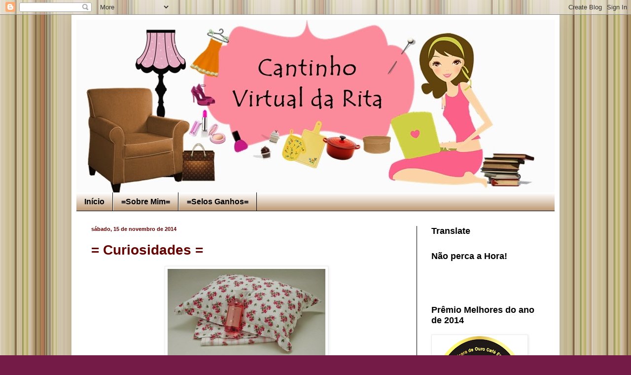

--- FILE ---
content_type: text/html; charset=UTF-8
request_url: https://cantinhovirtualdarita.blogspot.com/2014/11/curiosidades.html?showComment=1416253294993
body_size: 41438
content:
<!DOCTYPE html>
<html class='v2' dir='ltr' lang='pt-BR'>
<head>
<link href='https://www.blogger.com/static/v1/widgets/335934321-css_bundle_v2.css' rel='stylesheet' type='text/css'/>
<meta content='width=1100' name='viewport'/>
<meta content='text/html; charset=UTF-8' http-equiv='Content-Type'/>
<meta content='blogger' name='generator'/>
<link href='https://cantinhovirtualdarita.blogspot.com/favicon.ico' rel='icon' type='image/x-icon'/>
<link href='http://cantinhovirtualdarita.blogspot.com/2014/11/curiosidades.html' rel='canonical'/>
<link rel="alternate" type="application/atom+xml" title="*Cantinho virtual da Rita* - Atom" href="https://cantinhovirtualdarita.blogspot.com/feeds/posts/default" />
<link rel="alternate" type="application/rss+xml" title="*Cantinho virtual da Rita* - RSS" href="https://cantinhovirtualdarita.blogspot.com/feeds/posts/default?alt=rss" />
<link rel="service.post" type="application/atom+xml" title="*Cantinho virtual da Rita* - Atom" href="https://www.blogger.com/feeds/5710330510710822676/posts/default" />

<link rel="alternate" type="application/atom+xml" title="*Cantinho virtual da Rita* - Atom" href="https://cantinhovirtualdarita.blogspot.com/feeds/3670733576109755852/comments/default" />
<!--Can't find substitution for tag [blog.ieCssRetrofitLinks]-->
<link href='https://blogger.googleusercontent.com/img/b/R29vZ2xl/AVvXsEgt_0flGtM2PaYInxuVYX-Tgr2nRSUmm3I5cWvQkvkGqfy6IlH3Lq_rVwj_zIIY63QX8zAtTCS2tqsyBA3KS2pAqVc8lS4WHhESb7wtX7WDt3txoVCuwBKqFfbIp_HeGjrKmq2c-FpgnZY/s1600/PERFUMETRAVESSEIRO.jpeg' rel='image_src'/>
<meta content='http://cantinhovirtualdarita.blogspot.com/2014/11/curiosidades.html' property='og:url'/>
<meta content='= Curiosidades =' property='og:title'/>
<meta content='       Você sabia que perfumar de leve os travesseiros ajuda e dormir   melhor, fica mais calmo o sono!         Porque chamamos o milho de v...' property='og:description'/>
<meta content='https://blogger.googleusercontent.com/img/b/R29vZ2xl/AVvXsEgt_0flGtM2PaYInxuVYX-Tgr2nRSUmm3I5cWvQkvkGqfy6IlH3Lq_rVwj_zIIY63QX8zAtTCS2tqsyBA3KS2pAqVc8lS4WHhESb7wtX7WDt3txoVCuwBKqFfbIp_HeGjrKmq2c-FpgnZY/w1200-h630-p-k-no-nu/PERFUMETRAVESSEIRO.jpeg' property='og:image'/>
<title>*Cantinho virtual da Rita*: = Curiosidades =</title>
<style id='page-skin-1' type='text/css'><!--
/*
-----------------------------------------------
Blogger Template Style
Name:     Simple
Designer: Blogger
URL:      www.blogger.com
----------------------------------------------- */
/* Content
----------------------------------------------- */
body {
font: normal bold 12px Verdana, Geneva, sans-serif;
color: #660000;
background: #741b47 url(//3.bp.blogspot.com/--3k_38Ei6E8/VK14pO3TH2I/AAAAAAAAAvI/ds4kkRG1rtw/s0/JAmk014_p08.jpg) repeat fixed top left;
padding: 0 40px 40px 40px;
}
html body .region-inner {
min-width: 0;
max-width: 100%;
width: auto;
}
h2 {
font-size: 22px;
}
a:link {
text-decoration:none;
color: #000000;
}
a:visited {
text-decoration:none;
color: #ff00ff;
}
a:hover {
text-decoration:underline;
color: #000000;
}
.body-fauxcolumn-outer .fauxcolumn-inner {
background: transparent none repeat scroll top left;
_background-image: none;
}
.body-fauxcolumn-outer .cap-top {
position: absolute;
z-index: 1;
height: 400px;
width: 100%;
}
.body-fauxcolumn-outer .cap-top .cap-left {
width: 100%;
background: transparent none repeat-x scroll top left;
_background-image: none;
}
.content-outer {
-moz-box-shadow: 0 0 40px rgba(0, 0, 0, .15);
-webkit-box-shadow: 0 0 5px rgba(0, 0, 0, .15);
-goog-ms-box-shadow: 0 0 10px #333333;
box-shadow: 0 0 40px rgba(0, 0, 0, .15);
margin-bottom: 1px;
}
.content-inner {
padding: 10px 10px;
}
.content-inner {
background-color: #ffffff;
}
/* Header
----------------------------------------------- */
.header-outer {
background: #f7f7f7 url(//www.blogblog.com/1kt/simple/gradients_light.png) repeat-x scroll 0 -400px;
_background-image: none;
}
.Header h1 {
font: normal normal 70px Arial, Tahoma, Helvetica, FreeSans, sans-serif;
color: #ffffff;
text-shadow: 1px 2px 3px rgba(0, 0, 0, .2);
}
.Header h1 a {
color: #ffffff;
}
.Header .description {
font-size: 140%;
color: #ffffff;
}
.header-inner .Header .titlewrapper {
padding: 22px 30px;
}
.header-inner .Header .descriptionwrapper {
padding: 0 30px;
}
/* Tabs
----------------------------------------------- */
.tabs-inner .section:first-child {
border-top: 0 solid #000000;
}
.tabs-inner .section:first-child ul {
margin-top: -0;
border-top: 0 solid #000000;
border-left: 0 solid #000000;
border-right: 0 solid #000000;
}
.tabs-inner .widget ul {
background: #b8926a url(https://resources.blogblog.com/blogblog/data/1kt/simple/gradients_light.png) repeat-x scroll 0 -800px;
_background-image: none;
border-bottom: 1px solid #000000;
margin-top: 0;
margin-left: -30px;
margin-right: -30px;
}
.tabs-inner .widget li a {
display: inline-block;
padding: .6em 1em;
font: normal bold 16px Arial, Tahoma, Helvetica, FreeSans, sans-serif;
color: #000000;
border-left: 1px solid #ffffff;
border-right: 1px solid #000000;
}
.tabs-inner .widget li:first-child a {
border-left: none;
}
.tabs-inner .widget li.selected a, .tabs-inner .widget li a:hover {
color: #000000;
background-color: #b8926a;
text-decoration: none;
}
/* Columns
----------------------------------------------- */
.main-outer {
border-top: 0 solid #000000;
}
.fauxcolumn-left-outer .fauxcolumn-inner {
border-right: 1px solid #000000;
}
.fauxcolumn-right-outer .fauxcolumn-inner {
border-left: 1px solid #000000;
}
/* Headings
----------------------------------------------- */
div.widget > h2,
div.widget h2.title {
margin: 0 0 1em 0;
font: normal bold 18px Arial, Tahoma, Helvetica, FreeSans, sans-serif;
color: #000000;
}
/* Widgets
----------------------------------------------- */
.widget .zippy {
color: #000000;
text-shadow: 2px 2px 1px rgba(0, 0, 0, .1);
}
.widget .popular-posts ul {
list-style: none;
}
/* Posts
----------------------------------------------- */
h2.date-header {
font: normal bold 11px Arial, Tahoma, Helvetica, FreeSans, sans-serif;
}
.date-header span {
background-color: transparent;
color: #660000;
padding: inherit;
letter-spacing: inherit;
margin: inherit;
}
.main-inner {
padding-top: 30px;
padding-bottom: 30px;
}
.main-inner .column-center-inner {
padding: 0 15px;
}
.main-inner .column-center-inner .section {
margin: 0 15px;
}
.post {
margin: 0 0 25px 0;
}
h3.post-title, .comments h4 {
font: normal bold 28px Verdana, Geneva, sans-serif;
margin: .75em 0 0;
}
.post-body {
font-size: 110%;
line-height: 1.4;
position: relative;
}
.post-body img, .post-body .tr-caption-container, .Profile img, .Image img,
.BlogList .item-thumbnail img {
padding: 2px;
background: #ffffff;
border: 1px solid #ececec;
-moz-box-shadow: 1px 1px 5px rgba(0, 0, 0, .1);
-webkit-box-shadow: 1px 1px 5px rgba(0, 0, 0, .1);
box-shadow: 1px 1px 5px rgba(0, 0, 0, .1);
}
.post-body img, .post-body .tr-caption-container {
padding: 5px;
}
.post-body .tr-caption-container {
color: #000000;
}
.post-body .tr-caption-container img {
padding: 0;
background: transparent;
border: none;
-moz-box-shadow: 0 0 0 rgba(0, 0, 0, .1);
-webkit-box-shadow: 0 0 0 rgba(0, 0, 0, .1);
box-shadow: 0 0 0 rgba(0, 0, 0, .1);
}
.post-header {
margin: 0 0 1.5em;
line-height: 1.6;
font-size: 90%;
}
.post-footer {
margin: 20px -2px 0;
padding: 5px 10px;
color: #000000;
background-color: #b8926a;
border-bottom: 1px solid #000000;
line-height: 1.6;
font-size: 90%;
}
#comments .comment-author {
padding-top: 1.5em;
border-top: 1px solid #000000;
background-position: 0 1.5em;
}
#comments .comment-author:first-child {
padding-top: 0;
border-top: none;
}
.avatar-image-container {
margin: .2em 0 0;
}
#comments .avatar-image-container img {
border: 1px solid #ececec;
}
/* Comments
----------------------------------------------- */
.comments .comments-content .icon.blog-author {
background-repeat: no-repeat;
background-image: url([data-uri]);
}
.comments .comments-content .loadmore a {
border-top: 1px solid #000000;
border-bottom: 1px solid #000000;
}
.comments .comment-thread.inline-thread {
background-color: #b8926a;
}
.comments .continue {
border-top: 2px solid #000000;
}
/* Accents
---------------------------------------------- */
.section-columns td.columns-cell {
border-left: 1px solid #000000;
}
.blog-pager {
background: transparent none no-repeat scroll top center;
}
.blog-pager-older-link, .home-link,
.blog-pager-newer-link {
background-color: #ffffff;
padding: 5px;
}
.footer-outer {
border-top: 0 dashed #bbbbbb;
}
/* Mobile
----------------------------------------------- */
body.mobile  {
background-size: auto;
}
.mobile .body-fauxcolumn-outer {
background: transparent none repeat scroll top left;
}
.mobile .body-fauxcolumn-outer .cap-top {
background-size: 100% auto;
}
.mobile .content-outer {
-webkit-box-shadow: 0 0 3px rgba(0, 0, 0, .15);
box-shadow: 0 0 3px rgba(0, 0, 0, .15);
}
.mobile .tabs-inner .widget ul {
margin-left: 0;
margin-right: 0;
}
.mobile .post {
margin: 0;
}
.mobile .main-inner .column-center-inner .section {
margin: 0;
}
.mobile .date-header span {
padding: 0.1em 10px;
margin: 0 -10px;
}
.mobile h3.post-title {
margin: 0;
}
.mobile .blog-pager {
background: transparent none no-repeat scroll top center;
}
.mobile .footer-outer {
border-top: none;
}
.mobile .main-inner, .mobile .footer-inner {
background-color: #ffffff;
}
.mobile-index-contents {
color: #660000;
}
.mobile-link-button {
background-color: #000000;
}
.mobile-link-button a:link, .mobile-link-button a:visited {
color: #ffffff;
}
.mobile .tabs-inner .section:first-child {
border-top: none;
}
.mobile .tabs-inner .PageList .widget-content {
background-color: #b8926a;
color: #000000;
border-top: 1px solid #000000;
border-bottom: 1px solid #000000;
}
.mobile .tabs-inner .PageList .widget-content .pagelist-arrow {
border-left: 1px solid #000000;
}

--></style>
<style id='template-skin-1' type='text/css'><!--
body {
min-width: 990px;
}
.content-outer, .content-fauxcolumn-outer, .region-inner {
min-width: 990px;
max-width: 990px;
_width: 990px;
}
.main-inner .columns {
padding-left: 0px;
padding-right: 280px;
}
.main-inner .fauxcolumn-center-outer {
left: 0px;
right: 280px;
/* IE6 does not respect left and right together */
_width: expression(this.parentNode.offsetWidth -
parseInt("0px") -
parseInt("280px") + 'px');
}
.main-inner .fauxcolumn-left-outer {
width: 0px;
}
.main-inner .fauxcolumn-right-outer {
width: 280px;
}
.main-inner .column-left-outer {
width: 0px;
right: 100%;
margin-left: -0px;
}
.main-inner .column-right-outer {
width: 280px;
margin-right: -280px;
}
#layout {
min-width: 0;
}
#layout .content-outer {
min-width: 0;
width: 800px;
}
#layout .region-inner {
min-width: 0;
width: auto;
}
body#layout div.add_widget {
padding: 8px;
}
body#layout div.add_widget a {
margin-left: 32px;
}
--></style>
<style>
    body {background-image:url(\/\/3.bp.blogspot.com\/--3k_38Ei6E8\/VK14pO3TH2I\/AAAAAAAAAvI\/ds4kkRG1rtw\/s0\/JAmk014_p08.jpg);}
    
@media (max-width: 200px) { body {background-image:url(\/\/3.bp.blogspot.com\/--3k_38Ei6E8\/VK14pO3TH2I\/AAAAAAAAAvI\/ds4kkRG1rtw\/w200\/JAmk014_p08.jpg);}}
@media (max-width: 400px) and (min-width: 201px) { body {background-image:url(\/\/3.bp.blogspot.com\/--3k_38Ei6E8\/VK14pO3TH2I\/AAAAAAAAAvI\/ds4kkRG1rtw\/w400\/JAmk014_p08.jpg);}}
@media (max-width: 800px) and (min-width: 401px) { body {background-image:url(\/\/3.bp.blogspot.com\/--3k_38Ei6E8\/VK14pO3TH2I\/AAAAAAAAAvI\/ds4kkRG1rtw\/w800\/JAmk014_p08.jpg);}}
@media (max-width: 1200px) and (min-width: 801px) { body {background-image:url(\/\/3.bp.blogspot.com\/--3k_38Ei6E8\/VK14pO3TH2I\/AAAAAAAAAvI\/ds4kkRG1rtw\/w1200\/JAmk014_p08.jpg);}}
/* Last tag covers anything over one higher than the previous max-size cap. */
@media (min-width: 1201px) { body {background-image:url(\/\/3.bp.blogspot.com\/--3k_38Ei6E8\/VK14pO3TH2I\/AAAAAAAAAvI\/ds4kkRG1rtw\/w1600\/JAmk014_p08.jpg);}}
  </style>
<link href='https://www.blogger.com/dyn-css/authorization.css?targetBlogID=5710330510710822676&amp;zx=6fa30676-82d0-43c7-96a6-e814a9435de2' media='none' onload='if(media!=&#39;all&#39;)media=&#39;all&#39;' rel='stylesheet'/><noscript><link href='https://www.blogger.com/dyn-css/authorization.css?targetBlogID=5710330510710822676&amp;zx=6fa30676-82d0-43c7-96a6-e814a9435de2' rel='stylesheet'/></noscript>
<meta name='google-adsense-platform-account' content='ca-host-pub-1556223355139109'/>
<meta name='google-adsense-platform-domain' content='blogspot.com'/>

</head>
<body class='loading variant-bold'>
<div class='navbar section' id='navbar' name='Navbar'><div class='widget Navbar' data-version='1' id='Navbar1'><script type="text/javascript">
    function setAttributeOnload(object, attribute, val) {
      if(window.addEventListener) {
        window.addEventListener('load',
          function(){ object[attribute] = val; }, false);
      } else {
        window.attachEvent('onload', function(){ object[attribute] = val; });
      }
    }
  </script>
<div id="navbar-iframe-container"></div>
<script type="text/javascript" src="https://apis.google.com/js/platform.js"></script>
<script type="text/javascript">
      gapi.load("gapi.iframes:gapi.iframes.style.bubble", function() {
        if (gapi.iframes && gapi.iframes.getContext) {
          gapi.iframes.getContext().openChild({
              url: 'https://www.blogger.com/navbar/5710330510710822676?po\x3d3670733576109755852\x26origin\x3dhttps://cantinhovirtualdarita.blogspot.com',
              where: document.getElementById("navbar-iframe-container"),
              id: "navbar-iframe"
          });
        }
      });
    </script><script type="text/javascript">
(function() {
var script = document.createElement('script');
script.type = 'text/javascript';
script.src = '//pagead2.googlesyndication.com/pagead/js/google_top_exp.js';
var head = document.getElementsByTagName('head')[0];
if (head) {
head.appendChild(script);
}})();
</script>
</div></div>
<div class='body-fauxcolumns'>
<div class='fauxcolumn-outer body-fauxcolumn-outer'>
<div class='cap-top'>
<div class='cap-left'></div>
<div class='cap-right'></div>
</div>
<div class='fauxborder-left'>
<div class='fauxborder-right'></div>
<div class='fauxcolumn-inner'>
</div>
</div>
<div class='cap-bottom'>
<div class='cap-left'></div>
<div class='cap-right'></div>
</div>
</div>
</div>
<div class='content'>
<div class='content-fauxcolumns'>
<div class='fauxcolumn-outer content-fauxcolumn-outer'>
<div class='cap-top'>
<div class='cap-left'></div>
<div class='cap-right'></div>
</div>
<div class='fauxborder-left'>
<div class='fauxborder-right'></div>
<div class='fauxcolumn-inner'>
</div>
</div>
<div class='cap-bottom'>
<div class='cap-left'></div>
<div class='cap-right'></div>
</div>
</div>
</div>
<div class='content-outer'>
<div class='content-cap-top cap-top'>
<div class='cap-left'></div>
<div class='cap-right'></div>
</div>
<div class='fauxborder-left content-fauxborder-left'>
<div class='fauxborder-right content-fauxborder-right'></div>
<div class='content-inner'>
<header>
<div class='header-outer'>
<div class='header-cap-top cap-top'>
<div class='cap-left'></div>
<div class='cap-right'></div>
</div>
<div class='fauxborder-left header-fauxborder-left'>
<div class='fauxborder-right header-fauxborder-right'></div>
<div class='region-inner header-inner'>
<div class='header section' id='header' name='Cabeçalho'><div class='widget Header' data-version='1' id='Header1'>
<div id='header-inner'>
<a href='https://cantinhovirtualdarita.blogspot.com/' style='display: block'>
<img alt='*Cantinho virtual da Rita*' height='350px; ' id='Header1_headerimg' src='https://blogger.googleusercontent.com/img/b/R29vZ2xl/AVvXsEjD8etUJKgIdPS4e-U_w98ZUtcyrqYVAB4uH_r4fzOCnPYufoJXyxDaEuvs7bh-fqqZS7SJX5iIMM4e0I72d_puBEepnI4PEnChK_pNJCyCuT3lfy7XFLY9wb2egBu1qdu5WYwCEyYDc3s/s1600/cats.jpg' style='display: block' width='1000px; '/>
</a>
</div>
</div></div>
</div>
</div>
<div class='header-cap-bottom cap-bottom'>
<div class='cap-left'></div>
<div class='cap-right'></div>
</div>
</div>
</header>
<div class='tabs-outer'>
<div class='tabs-cap-top cap-top'>
<div class='cap-left'></div>
<div class='cap-right'></div>
</div>
<div class='fauxborder-left tabs-fauxborder-left'>
<div class='fauxborder-right tabs-fauxborder-right'></div>
<div class='region-inner tabs-inner'>
<div class='tabs section' id='crosscol' name='Entre colunas'><div class='widget PageList' data-version='1' id='PageList1'>
<h2>Páginas</h2>
<div class='widget-content'>
<ul>
<li>
<a href='https://cantinhovirtualdarita.blogspot.com/'>Início</a>
</li>
<li>
<a href='https://cantinhovirtualdarita.blogspot.com/p/sobre-mim.html'>=Sobre Mim=</a>
</li>
<li>
<a href='https://cantinhovirtualdarita.blogspot.com/p/selos-ganhos.html'>=Selos Ganhos=</a>
</li>
</ul>
<div class='clear'></div>
</div>
</div></div>
<div class='tabs no-items section' id='crosscol-overflow' name='Cross-Column 2'></div>
</div>
</div>
<div class='tabs-cap-bottom cap-bottom'>
<div class='cap-left'></div>
<div class='cap-right'></div>
</div>
</div>
<div class='main-outer'>
<div class='main-cap-top cap-top'>
<div class='cap-left'></div>
<div class='cap-right'></div>
</div>
<div class='fauxborder-left main-fauxborder-left'>
<div class='fauxborder-right main-fauxborder-right'></div>
<div class='region-inner main-inner'>
<div class='columns fauxcolumns'>
<div class='fauxcolumn-outer fauxcolumn-center-outer'>
<div class='cap-top'>
<div class='cap-left'></div>
<div class='cap-right'></div>
</div>
<div class='fauxborder-left'>
<div class='fauxborder-right'></div>
<div class='fauxcolumn-inner'>
</div>
</div>
<div class='cap-bottom'>
<div class='cap-left'></div>
<div class='cap-right'></div>
</div>
</div>
<div class='fauxcolumn-outer fauxcolumn-left-outer'>
<div class='cap-top'>
<div class='cap-left'></div>
<div class='cap-right'></div>
</div>
<div class='fauxborder-left'>
<div class='fauxborder-right'></div>
<div class='fauxcolumn-inner'>
</div>
</div>
<div class='cap-bottom'>
<div class='cap-left'></div>
<div class='cap-right'></div>
</div>
</div>
<div class='fauxcolumn-outer fauxcolumn-right-outer'>
<div class='cap-top'>
<div class='cap-left'></div>
<div class='cap-right'></div>
</div>
<div class='fauxborder-left'>
<div class='fauxborder-right'></div>
<div class='fauxcolumn-inner'>
</div>
</div>
<div class='cap-bottom'>
<div class='cap-left'></div>
<div class='cap-right'></div>
</div>
</div>
<!-- corrects IE6 width calculation -->
<div class='columns-inner'>
<div class='column-center-outer'>
<div class='column-center-inner'>
<div class='main section' id='main' name='Principal'><div class='widget Blog' data-version='1' id='Blog1'>
<div class='blog-posts hfeed'>

          <div class="date-outer">
        
<h2 class='date-header'><span>sábado, 15 de novembro de 2014</span></h2>

          <div class="date-posts">
        
<div class='post-outer'>
<div class='post hentry uncustomized-post-template' itemprop='blogPost' itemscope='itemscope' itemtype='http://schema.org/BlogPosting'>
<meta content='https://blogger.googleusercontent.com/img/b/R29vZ2xl/AVvXsEgt_0flGtM2PaYInxuVYX-Tgr2nRSUmm3I5cWvQkvkGqfy6IlH3Lq_rVwj_zIIY63QX8zAtTCS2tqsyBA3KS2pAqVc8lS4WHhESb7wtX7WDt3txoVCuwBKqFfbIp_HeGjrKmq2c-FpgnZY/s1600/PERFUMETRAVESSEIRO.jpeg' itemprop='image_url'/>
<meta content='5710330510710822676' itemprop='blogId'/>
<meta content='3670733576109755852' itemprop='postId'/>
<a name='3670733576109755852'></a>
<h3 class='post-title entry-title' itemprop='name'>
= Curiosidades =
</h3>
<div class='post-header'>
<div class='post-header-line-1'></div>
</div>
<div class='post-body entry-content' id='post-body-3670733576109755852' itemprop='description articleBody'>
<div class="separator" style="clear: both; text-align: center;">
<a href="https://blogger.googleusercontent.com/img/b/R29vZ2xl/AVvXsEgt_0flGtM2PaYInxuVYX-Tgr2nRSUmm3I5cWvQkvkGqfy6IlH3Lq_rVwj_zIIY63QX8zAtTCS2tqsyBA3KS2pAqVc8lS4WHhESb7wtX7WDt3txoVCuwBKqFfbIp_HeGjrKmq2c-FpgnZY/s1600/PERFUMETRAVESSEIRO.jpeg" imageanchor="1" style="margin-left: 1em; margin-right: 1em;"><img border="0" height="189" src="https://blogger.googleusercontent.com/img/b/R29vZ2xl/AVvXsEgt_0flGtM2PaYInxuVYX-Tgr2nRSUmm3I5cWvQkvkGqfy6IlH3Lq_rVwj_zIIY63QX8zAtTCS2tqsyBA3KS2pAqVc8lS4WHhESb7wtX7WDt3txoVCuwBKqFfbIp_HeGjrKmq2c-FpgnZY/s1600/PERFUMETRAVESSEIRO.jpeg" width="320" /></a></div>
<div class="separator" style="clear: both; text-align: center;">
<br /></div>
<div class="separator" style="clear: both; text-align: center;">
<br /></div>
<div class="separator" style="clear: both; text-align: center;">
Você sabia que perfumar de leve os travesseiros ajuda e dormir</div>
<div class="separator" style="clear: both; text-align: center;">
melhor, fica mais calmo o sono!</div>
<div class="separator" style="clear: both; text-align: center;">
<br /></div>
<div class="separator" style="clear: both; text-align: center;">
<a href="https://blogger.googleusercontent.com/img/b/R29vZ2xl/AVvXsEjzvz-aqpInswuTczbXQQav81M1PXLex8yaezDYfi28l1oEPiZCOjJgODBmaRqsbkDinwrWugpAU8Lj974_PTGOoa5icO2cucJLFmKGBpDEUQzX7q53M2XXLlqhlGBAsyaUveCDpenST9M/s1600/MILHOVERDE.jpg" imageanchor="1" style="margin-left: 1em; margin-right: 1em;"><img border="0" src="https://blogger.googleusercontent.com/img/b/R29vZ2xl/AVvXsEjzvz-aqpInswuTczbXQQav81M1PXLex8yaezDYfi28l1oEPiZCOjJgODBmaRqsbkDinwrWugpAU8Lj974_PTGOoa5icO2cucJLFmKGBpDEUQzX7q53M2XXLlqhlGBAsyaUveCDpenST9M/s1600/MILHOVERDE.jpg" /></a></div>
<div class="separator" style="clear: both; text-align: center;">
<br /></div>
<div class="separator" style="clear: both; text-align: center;">
Porque chamamos o milho de verde se na verdade</div>
<div class="separator" style="clear: both; text-align: center;">
eles são amarelos!</div>
<div class="separator" style="clear: both; text-align: center;">
<br /></div>
<div class="separator" style="clear: both; text-align: center;">
<a href="https://blogger.googleusercontent.com/img/b/R29vZ2xl/AVvXsEgR-iNAgnJoOaOKaG47uu_BTndNLi_7Nugv7_XuCFZJa0tg9QrlV3MSpxaMgph4DO9aV8fMHf1kE2wbzMYwfABcQZ4MnCjCLn3Nc4dtsQYiRIVwvLp_rz_T9tRkWnXIi6gn6oJXUsR-9iM/s1600/LOUSAVERDE.jpeg" imageanchor="1" style="margin-left: 1em; margin-right: 1em;"><img border="0" src="https://blogger.googleusercontent.com/img/b/R29vZ2xl/AVvXsEgR-iNAgnJoOaOKaG47uu_BTndNLi_7Nugv7_XuCFZJa0tg9QrlV3MSpxaMgph4DO9aV8fMHf1kE2wbzMYwfABcQZ4MnCjCLn3Nc4dtsQYiRIVwvLp_rz_T9tRkWnXIi6gn6oJXUsR-9iM/s1600/LOUSAVERDE.jpeg" /></a></div>
<div class="separator" style="clear: both; text-align: center;">
<br /></div>
<div class="separator" style="clear: both; text-align: center;">
<br /></div>
<div class="separator" style="clear: both; text-align: center;">
Se o quadro é verde porque chamamos de quadro negro</div>
<div class="separator" style="clear: both; text-align: center;">
rsrsrsrsr!!!!</div>
<div class="separator" style="clear: both; text-align: center;">
<br /></div>
<div class="separator" style="clear: both; text-align: center;">
<a href="https://blogger.googleusercontent.com/img/b/R29vZ2xl/AVvXsEissHxBt07iDlPCSYuAwIFt2ExxbmCVImrKx6fRlxNBoBB87WOKJ2MWyiMMpPcTPJDTKuvsOrzrkaDKnJ8Qoukklgfs4-itMkH2saIW3PqGKzdkCkSpIh7OYuXuSYO1raokezzzPdC_Mtw/s1600/HALLSPRETO.jpg" imageanchor="1" style="margin-left: 1em; margin-right: 1em;"><img border="0" src="https://blogger.googleusercontent.com/img/b/R29vZ2xl/AVvXsEissHxBt07iDlPCSYuAwIFt2ExxbmCVImrKx6fRlxNBoBB87WOKJ2MWyiMMpPcTPJDTKuvsOrzrkaDKnJ8Qoukklgfs4-itMkH2saIW3PqGKzdkCkSpIh7OYuXuSYO1raokezzzPdC_Mtw/s1600/HALLSPRETO.jpg" /></a></div>
<div class="separator" style="clear: both; text-align: center;">
<br /></div>
<div class="separator" style="clear: both; text-align: center;">
Quando vamos comprar pedimos: Um Halls &nbsp;preto e na</div>
<div class="separator" style="clear: both; text-align: center;">
verdade ele é branco &nbsp;legal né!!!</div>
<div class="separator" style="clear: both; text-align: center;">
<br /></div>
<div class="separator" style="clear: both; text-align: center;">
<a href="https://blogger.googleusercontent.com/img/b/R29vZ2xl/AVvXsEj5gtc1WeoopecqI7a12_IIpikJHzYS33czm8oLYMRwCUSNq8K9YxjmpuyQINvKdb9C59yKmDZxMqaZ2-EQPvF-PvxFJhIQx2P-g2fFrzz77V2q-qcg4Y6jPYtN2SoT2HSIAdRw_DLgoMo/s1600/ABRA%C3%87O.jpg" imageanchor="1" style="margin-left: 1em; margin-right: 1em;"><img border="0" height="240" src="https://blogger.googleusercontent.com/img/b/R29vZ2xl/AVvXsEj5gtc1WeoopecqI7a12_IIpikJHzYS33czm8oLYMRwCUSNq8K9YxjmpuyQINvKdb9C59yKmDZxMqaZ2-EQPvF-PvxFJhIQx2P-g2fFrzz77V2q-qcg4Y6jPYtN2SoT2HSIAdRw_DLgoMo/s1600/ABRA%C3%87O.jpg" width="320" /></a></div>
<div class="separator" style="clear: both; text-align: center;">
<br /></div>
<div class="separator" style="clear: both; text-align: center;">
Abraçar as pessoas que gostamos ajuda a &nbsp;reduzir o estresse</div>
<div class="separator" style="clear: both; text-align: center;">
o medo e a ansiedade !</div>
<div class="separator" style="clear: both; text-align: center;">
<br /></div>
<div class="separator" style="clear: both; text-align: center;">
<a href="https://blogger.googleusercontent.com/img/b/R29vZ2xl/AVvXsEg5yuy2hm6tQuPqwmg405LUO4EW1FFNowI537fyzPcZ_PKjkjvp5naV-MOvL5cTYdOVwWmPCVhGUg0bOHuI7SBcazIDjpLdYGSc-0NHEgjlQu_lLXSL8E6KQJ-XysBqPhuvu9w5Utv8sUg/s1600/TUTACAMOM.jpg" imageanchor="1" style="margin-left: 1em; margin-right: 1em;"><img border="0" src="https://blogger.googleusercontent.com/img/b/R29vZ2xl/AVvXsEg5yuy2hm6tQuPqwmg405LUO4EW1FFNowI537fyzPcZ_PKjkjvp5naV-MOvL5cTYdOVwWmPCVhGUg0bOHuI7SBcazIDjpLdYGSc-0NHEgjlQu_lLXSL8E6KQJ-XysBqPhuvu9w5Utv8sUg/s1600/TUTACAMOM.jpg" /></a></div>
<div class="separator" style="clear: both; text-align: center;">
<br /></div>
<div class="separator" style="clear: both; text-align: center;">
Curiosidade antiga o faraó &nbsp;Tutancâmon era apreciador de</div>
<div class="separator" style="clear: both; text-align: center;">
vinho tinto já na época que ele viveu, em sua tumba foi</div>
<div class="separator" style="clear: both; text-align: center;">
encontrado resquícios de vinho branco além do tinto!</div>
<div class="separator" style="clear: both; text-align: center;">
<br /></div>
<div class="separator" style="clear: both; text-align: center;">
<a href="https://blogger.googleusercontent.com/img/b/R29vZ2xl/AVvXsEhBUH-7goZL61E5BBC2pl73v7CDjMJv3KPcnUCEY550Z_fDrNdb-Bx6WBv1zHclj4FgD9r4V5D0fTVZe386Z32IIJVUVkv-WSPzmJCvd54lSH0rT66r7Bot12CFTHE8XypxS0OQssYe0VU/s1600/CERJASSSS.jpg" imageanchor="1" style="margin-left: 1em; margin-right: 1em;"><img border="0" height="139" src="https://blogger.googleusercontent.com/img/b/R29vZ2xl/AVvXsEhBUH-7goZL61E5BBC2pl73v7CDjMJv3KPcnUCEY550Z_fDrNdb-Bx6WBv1zHclj4FgD9r4V5D0fTVZe386Z32IIJVUVkv-WSPzmJCvd54lSH0rT66r7Bot12CFTHE8XypxS0OQssYe0VU/s1600/CERJASSSS.jpg" width="320" /></a></div>
<div class="separator" style="clear: both; text-align: center;">
<br /></div>
<div class="separator" style="clear: both; text-align: center;">
<br /></div>
<div class="separator" style="clear: both; text-align: center;">
Você sabia que um copo de cerveja tem 70 calorias o mesmo</div>
<div class="separator" style="clear: both; text-align: center;">
que um bife saudável, vc não come 10 bifes mas toma 10 copos</div>
<div class="separator" style="clear: both; text-align: center;">
de cerveja conversando com amigos no bar !!!!</div>
<div class="separator" style="clear: both; text-align: center;">
<br /></div>
<div class="separator" style="clear: both; text-align: center;">
<a href="https://blogger.googleusercontent.com/img/b/R29vZ2xl/AVvXsEjHdUCo8Crc51yqnvIpaxooNscocrxzX1erIt6W7rCW78Ox5RDybiHNY4DkoNxLDIL7JvtunF0atfTBSPSCgmy0Yba6Gcy5uCmADrliTsn8LIk6JH7inXEx7Vxgb4Kw5pNtKv7Mu5is7S8/s1600/expo-funeral.jpg" imageanchor="1" style="margin-left: 1em; margin-right: 1em;"><img border="0" height="320" src="https://blogger.googleusercontent.com/img/b/R29vZ2xl/AVvXsEjHdUCo8Crc51yqnvIpaxooNscocrxzX1erIt6W7rCW78Ox5RDybiHNY4DkoNxLDIL7JvtunF0atfTBSPSCgmy0Yba6Gcy5uCmADrliTsn8LIk6JH7inXEx7Vxgb4Kw5pNtKv7Mu5is7S8/s1600/expo-funeral.jpg" width="259" /></a></div>
<div class="separator" style="clear: both; text-align: center;">
<br /></div>
<div class="separator" style="clear: both; text-align: center;">
<br /></div>
<div class="separator" style="clear: both; text-align: center;">
Significado do Luto: Lucto palavra em latim pois</div>
<div class="separator" style="clear: both; text-align: center;">
é um sentimento profundo de tristeza e pesar pela</div>
<div class="separator" style="clear: both; text-align: center;">
morte de alguém, dor e saudade!!</div>
<div class="separator" style="clear: both; text-align: center;">
<br /></div>
<div class="separator" style="clear: both; text-align: center;">
<a href="https://blogger.googleusercontent.com/img/b/R29vZ2xl/AVvXsEhGy5EULvpZmKI25DjvrXmLwu3OJ3fFCDg6Ank4qAfvzsFHUNANp7rNh34T3_nqBkXKZ8XSM64xYm6t18pRaw2iUMGKt9rlSc7rl6k6N9edOzmdlzC-sdjUcGwIcq47fsBjM6uKr7Pdtl8/s1600/cosm%C3%A9ticos1.jpg" imageanchor="1" style="margin-left: 1em; margin-right: 1em;"><img border="0" src="https://blogger.googleusercontent.com/img/b/R29vZ2xl/AVvXsEhGy5EULvpZmKI25DjvrXmLwu3OJ3fFCDg6Ank4qAfvzsFHUNANp7rNh34T3_nqBkXKZ8XSM64xYm6t18pRaw2iUMGKt9rlSc7rl6k6N9edOzmdlzC-sdjUcGwIcq47fsBjM6uKr7Pdtl8/s1600/cosm%C3%A9ticos1.jpg" /></a></div>
<div class="separator" style="clear: both; text-align: center;">
<br /></div>
<div class="separator" style="clear: both; text-align: center;">
Hoje não nos imaginamos sem banho, pois na idade</div>
<div class="separator" style="clear: both; text-align: center;">
média muitos tomavam banho uma vez por ano,pois</div>
<div class="separator" style="clear: both; text-align: center;">
achavam que os poros eram abertos para entradas</div>
<div class="separator" style="clear: both; text-align: center;">
de doenças.....uma imundície pura!</div>
<div class="separator" style="clear: both; text-align: center;">
<br /></div>
<div class="separator" style="clear: both; text-align: center;">
<a href="https://blogger.googleusercontent.com/img/b/R29vZ2xl/AVvXsEjuKnAH19CXFmmg-DQyRudFoy3hOPfku6hmM4KsTGmem7kW-fdcr454N5lDzdIV_d4JBhq3dIyxlTzCsqpmHtWULOKtZi9-TLtE7i5kk0mRwAhTXYPvnohhML0XJIBUdyxUIcYKRER948A/s1600/A-hist%C3%B3ria-dos-sapatos.jpg" imageanchor="1" style="margin-left: 1em; margin-right: 1em;"><img border="0" height="174" src="https://blogger.googleusercontent.com/img/b/R29vZ2xl/AVvXsEjuKnAH19CXFmmg-DQyRudFoy3hOPfku6hmM4KsTGmem7kW-fdcr454N5lDzdIV_d4JBhq3dIyxlTzCsqpmHtWULOKtZi9-TLtE7i5kk0mRwAhTXYPvnohhML0XJIBUdyxUIcYKRER948A/s1600/A-hist%C3%B3ria-dos-sapatos.jpg" width="320" /></a></div>
<div class="separator" style="clear: both; text-align: center;">
<br /></div>
<div class="separator" style="clear: both; text-align: center;">
No antigo Egito somente os nobres usavam sandálias de couro e</div>
<div class="separator" style="clear: both; text-align: center;">
os faraós usavam calçados desse tipo adornado em ouro</div>
<div class="separator" style="clear: both; text-align: center;">
<br /></div>
<div class="separator" style="clear: both; text-align: center;">
<br /></div>
<div class="separator" style="clear: both; text-align: center;">
Gostaram das curiosidades eu gostei e logo posto</div>
<div class="separator" style="clear: both; text-align: center;">
mais meu carinho a todos!!!</div>
<div class="separator" style="clear: both; text-align: center;">
<br /></div>
<div class="separator" style="clear: both; text-align: center;">
<a href="https://blogger.googleusercontent.com/img/b/R29vZ2xl/AVvXsEhRLpCCULP09rSRsuyS1QlODUCst07g8qorki_toowVmSeAak1naW5lrRVC9tzqiEvpktTQ6mwfFDUocpsUpts0vDx5LY2mFFZW1GfANBbJQZxUklR81x9WrGLq59hiDtsXfklITrpyj9w/s1600/ritaaaaaaaaaaaaaaaaaa.png" imageanchor="1" style="margin-left: 1em; margin-right: 1em;"><img border="0" src="https://blogger.googleusercontent.com/img/b/R29vZ2xl/AVvXsEhRLpCCULP09rSRsuyS1QlODUCst07g8qorki_toowVmSeAak1naW5lrRVC9tzqiEvpktTQ6mwfFDUocpsUpts0vDx5LY2mFFZW1GfANBbJQZxUklR81x9WrGLq59hiDtsXfklITrpyj9w/s1600/ritaaaaaaaaaaaaaaaaaa.png" /></a></div>
<div class="separator" style="clear: both; text-align: center;">
<br /></div>
<div style='clear: both;'></div>
</div>
<div class='post-footer'>
<div class='post-footer-line post-footer-line-1'>
<span class='post-author vcard'>
Postado por
<span class='fn' itemprop='author' itemscope='itemscope' itemtype='http://schema.org/Person'>
<meta content='https://www.blogger.com/profile/14862560793801181514' itemprop='url'/>
<a class='g-profile' href='https://www.blogger.com/profile/14862560793801181514' rel='author' title='author profile'>
<span itemprop='name'>cantinhovirtualdarita</span>
</a>
</span>
</span>
<span class='post-timestamp'>
às
<meta content='http://cantinhovirtualdarita.blogspot.com/2014/11/curiosidades.html' itemprop='url'/>
<a class='timestamp-link' href='https://cantinhovirtualdarita.blogspot.com/2014/11/curiosidades.html' rel='bookmark' title='permanent link'><abbr class='published' itemprop='datePublished' title='2014-11-15T07:02:00-02:00'>07:02</abbr></a>
</span>
<span class='post-comment-link'>
</span>
<span class='post-icons'>
<span class='item-control blog-admin pid-1326746887'>
<a href='https://www.blogger.com/post-edit.g?blogID=5710330510710822676&postID=3670733576109755852&from=pencil' title='Editar post'>
<img alt='' class='icon-action' height='18' src='https://resources.blogblog.com/img/icon18_edit_allbkg.gif' width='18'/>
</a>
</span>
</span>
<div class='post-share-buttons goog-inline-block'>
<a class='goog-inline-block share-button sb-email' href='https://www.blogger.com/share-post.g?blogID=5710330510710822676&postID=3670733576109755852&target=email' target='_blank' title='Enviar por e-mail'><span class='share-button-link-text'>Enviar por e-mail</span></a><a class='goog-inline-block share-button sb-blog' href='https://www.blogger.com/share-post.g?blogID=5710330510710822676&postID=3670733576109755852&target=blog' onclick='window.open(this.href, "_blank", "height=270,width=475"); return false;' target='_blank' title='Postar no blog!'><span class='share-button-link-text'>Postar no blog!</span></a><a class='goog-inline-block share-button sb-twitter' href='https://www.blogger.com/share-post.g?blogID=5710330510710822676&postID=3670733576109755852&target=twitter' target='_blank' title='Compartilhar no X'><span class='share-button-link-text'>Compartilhar no X</span></a><a class='goog-inline-block share-button sb-facebook' href='https://www.blogger.com/share-post.g?blogID=5710330510710822676&postID=3670733576109755852&target=facebook' onclick='window.open(this.href, "_blank", "height=430,width=640"); return false;' target='_blank' title='Compartilhar no Facebook'><span class='share-button-link-text'>Compartilhar no Facebook</span></a><a class='goog-inline-block share-button sb-pinterest' href='https://www.blogger.com/share-post.g?blogID=5710330510710822676&postID=3670733576109755852&target=pinterest' target='_blank' title='Compartilhar com o Pinterest'><span class='share-button-link-text'>Compartilhar com o Pinterest</span></a>
</div>
</div>
<div class='post-footer-line post-footer-line-2'>
<span class='post-labels'>
Marcadores:
<a href='https://cantinhovirtualdarita.blogspot.com/search/label/Curiosidades' rel='tag'>Curiosidades</a>
</span>
</div>
<div class='post-footer-line post-footer-line-3'>
<span class='post-location'>
</span>
</div>
</div>
</div>
<div class='comments' id='comments'>
<a name='comments'></a>
<h4>63 comentários:</h4>
<div class='comments-content'>
<script async='async' src='' type='text/javascript'></script>
<script type='text/javascript'>
    (function() {
      var items = null;
      var msgs = null;
      var config = {};

// <![CDATA[
      var cursor = null;
      if (items && items.length > 0) {
        cursor = parseInt(items[items.length - 1].timestamp) + 1;
      }

      var bodyFromEntry = function(entry) {
        var text = (entry &&
                    ((entry.content && entry.content.$t) ||
                     (entry.summary && entry.summary.$t))) ||
            '';
        if (entry && entry.gd$extendedProperty) {
          for (var k in entry.gd$extendedProperty) {
            if (entry.gd$extendedProperty[k].name == 'blogger.contentRemoved') {
              return '<span class="deleted-comment">' + text + '</span>';
            }
          }
        }
        return text;
      }

      var parse = function(data) {
        cursor = null;
        var comments = [];
        if (data && data.feed && data.feed.entry) {
          for (var i = 0, entry; entry = data.feed.entry[i]; i++) {
            var comment = {};
            // comment ID, parsed out of the original id format
            var id = /blog-(\d+).post-(\d+)/.exec(entry.id.$t);
            comment.id = id ? id[2] : null;
            comment.body = bodyFromEntry(entry);
            comment.timestamp = Date.parse(entry.published.$t) + '';
            if (entry.author && entry.author.constructor === Array) {
              var auth = entry.author[0];
              if (auth) {
                comment.author = {
                  name: (auth.name ? auth.name.$t : undefined),
                  profileUrl: (auth.uri ? auth.uri.$t : undefined),
                  avatarUrl: (auth.gd$image ? auth.gd$image.src : undefined)
                };
              }
            }
            if (entry.link) {
              if (entry.link[2]) {
                comment.link = comment.permalink = entry.link[2].href;
              }
              if (entry.link[3]) {
                var pid = /.*comments\/default\/(\d+)\?.*/.exec(entry.link[3].href);
                if (pid && pid[1]) {
                  comment.parentId = pid[1];
                }
              }
            }
            comment.deleteclass = 'item-control blog-admin';
            if (entry.gd$extendedProperty) {
              for (var k in entry.gd$extendedProperty) {
                if (entry.gd$extendedProperty[k].name == 'blogger.itemClass') {
                  comment.deleteclass += ' ' + entry.gd$extendedProperty[k].value;
                } else if (entry.gd$extendedProperty[k].name == 'blogger.displayTime') {
                  comment.displayTime = entry.gd$extendedProperty[k].value;
                }
              }
            }
            comments.push(comment);
          }
        }
        return comments;
      };

      var paginator = function(callback) {
        if (hasMore()) {
          var url = config.feed + '?alt=json&v=2&orderby=published&reverse=false&max-results=50';
          if (cursor) {
            url += '&published-min=' + new Date(cursor).toISOString();
          }
          window.bloggercomments = function(data) {
            var parsed = parse(data);
            cursor = parsed.length < 50 ? null
                : parseInt(parsed[parsed.length - 1].timestamp) + 1
            callback(parsed);
            window.bloggercomments = null;
          }
          url += '&callback=bloggercomments';
          var script = document.createElement('script');
          script.type = 'text/javascript';
          script.src = url;
          document.getElementsByTagName('head')[0].appendChild(script);
        }
      };
      var hasMore = function() {
        return !!cursor;
      };
      var getMeta = function(key, comment) {
        if ('iswriter' == key) {
          var matches = !!comment.author
              && comment.author.name == config.authorName
              && comment.author.profileUrl == config.authorUrl;
          return matches ? 'true' : '';
        } else if ('deletelink' == key) {
          return config.baseUri + '/comment/delete/'
               + config.blogId + '/' + comment.id;
        } else if ('deleteclass' == key) {
          return comment.deleteclass;
        }
        return '';
      };

      var replybox = null;
      var replyUrlParts = null;
      var replyParent = undefined;

      var onReply = function(commentId, domId) {
        if (replybox == null) {
          // lazily cache replybox, and adjust to suit this style:
          replybox = document.getElementById('comment-editor');
          if (replybox != null) {
            replybox.height = '250px';
            replybox.style.display = 'block';
            replyUrlParts = replybox.src.split('#');
          }
        }
        if (replybox && (commentId !== replyParent)) {
          replybox.src = '';
          document.getElementById(domId).insertBefore(replybox, null);
          replybox.src = replyUrlParts[0]
              + (commentId ? '&parentID=' + commentId : '')
              + '#' + replyUrlParts[1];
          replyParent = commentId;
        }
      };

      var hash = (window.location.hash || '#').substring(1);
      var startThread, targetComment;
      if (/^comment-form_/.test(hash)) {
        startThread = hash.substring('comment-form_'.length);
      } else if (/^c[0-9]+$/.test(hash)) {
        targetComment = hash.substring(1);
      }

      // Configure commenting API:
      var configJso = {
        'maxDepth': config.maxThreadDepth
      };
      var provider = {
        'id': config.postId,
        'data': items,
        'loadNext': paginator,
        'hasMore': hasMore,
        'getMeta': getMeta,
        'onReply': onReply,
        'rendered': true,
        'initComment': targetComment,
        'initReplyThread': startThread,
        'config': configJso,
        'messages': msgs
      };

      var render = function() {
        if (window.goog && window.goog.comments) {
          var holder = document.getElementById('comment-holder');
          window.goog.comments.render(holder, provider);
        }
      };

      // render now, or queue to render when library loads:
      if (window.goog && window.goog.comments) {
        render();
      } else {
        window.goog = window.goog || {};
        window.goog.comments = window.goog.comments || {};
        window.goog.comments.loadQueue = window.goog.comments.loadQueue || [];
        window.goog.comments.loadQueue.push(render);
      }
    })();
// ]]>
  </script>
<div id='comment-holder'>
<div class="comment-thread toplevel-thread"><ol id="top-ra"><li class="comment" id="c7009804215216070978"><div class="avatar-image-container"><img src="//www.blogger.com/img/blogger_logo_round_35.png" alt=""/></div><div class="comment-block"><div class="comment-header"><cite class="user"><a href="https://www.blogger.com/profile/14862560793801181514" rel="nofollow">cantinhovirtualdarita</a></cite><span class="icon user blog-author"></span><span class="datetime secondary-text"><a rel="nofollow" href="https://cantinhovirtualdarita.blogspot.com/2014/11/curiosidades.html?showComment=1416042338097#c7009804215216070978">15 de novembro de 2014 às 07:05</a></span></div><p class="comment-content">Bom dia a cada visitante a cada amigo e<br>amiga que vem tomar um cafézinho aqui comigo<br>Desejo um dia feliz e um final de semana de paz<br>Curiosidades todos gostam bjusssss<br><br>Abraços com carinho!<br><br>&#9492;&#9472;&#9472;&#9679;&#9658; *Rita!!</p><span class="comment-actions secondary-text"><a class="comment-reply" target="_self" data-comment-id="7009804215216070978">Responder</a><span class="item-control blog-admin blog-admin pid-1326746887"><a target="_self" href="https://www.blogger.com/comment/delete/5710330510710822676/7009804215216070978">Excluir</a></span></span></div><div class="comment-replies"><div id="c7009804215216070978-rt" class="comment-thread inline-thread hidden"><span class="thread-toggle thread-expanded"><span class="thread-arrow"></span><span class="thread-count"><a target="_self">Respostas</a></span></span><ol id="c7009804215216070978-ra" class="thread-chrome thread-expanded"><div></div><div id="c7009804215216070978-continue" class="continue"><a class="comment-reply" target="_self" data-comment-id="7009804215216070978">Responder</a></div></ol></div></div><div class="comment-replybox-single" id="c7009804215216070978-ce"></div></li><li class="comment" id="c4706825298332356430"><div class="avatar-image-container"><img src="//blogger.googleusercontent.com/img/b/R29vZ2xl/AVvXsEgHUUboJEzDhxWIqecUVwI8xs0oADJ0ZzqLqCVjp5uXH8xW8EyMaB-xd0A1IN0U9GEJBFTjmZhusITcfby2tyYbY9ZViU0KWMMIL6M0SGl19kaWRbl2feYuDuZ-yAOTLQ/s45-c/p.jpg" alt=""/></div><div class="comment-block"><div class="comment-header"><cite class="user"><a href="https://www.blogger.com/profile/18024789355281721651" rel="nofollow">chica</a></cite><span class="icon user "></span><span class="datetime secondary-text"><a rel="nofollow" href="https://cantinhovirtualdarita.blogspot.com/2014/11/curiosidades.html?showComment=1416042861776#c4706825298332356430">15 de novembro de 2014 às 07:14</a></span></div><p class="comment-content">Gostei sim !  E imagina UM banho por ano?  Credo,rs   beijos, lindo fds!  chica</p><span class="comment-actions secondary-text"><a class="comment-reply" target="_self" data-comment-id="4706825298332356430">Responder</a><span class="item-control blog-admin blog-admin pid-2131884376"><a target="_self" href="https://www.blogger.com/comment/delete/5710330510710822676/4706825298332356430">Excluir</a></span></span></div><div class="comment-replies"><div id="c4706825298332356430-rt" class="comment-thread inline-thread hidden"><span class="thread-toggle thread-expanded"><span class="thread-arrow"></span><span class="thread-count"><a target="_self">Respostas</a></span></span><ol id="c4706825298332356430-ra" class="thread-chrome thread-expanded"><div></div><div id="c4706825298332356430-continue" class="continue"><a class="comment-reply" target="_self" data-comment-id="4706825298332356430">Responder</a></div></ol></div></div><div class="comment-replybox-single" id="c4706825298332356430-ce"></div></li><li class="comment" id="c3295761696588988437"><div class="avatar-image-container"><img src="//blogger.googleusercontent.com/img/b/R29vZ2xl/AVvXsEgHUUboJEzDhxWIqecUVwI8xs0oADJ0ZzqLqCVjp5uXH8xW8EyMaB-xd0A1IN0U9GEJBFTjmZhusITcfby2tyYbY9ZViU0KWMMIL6M0SGl19kaWRbl2feYuDuZ-yAOTLQ/s45-c/p.jpg" alt=""/></div><div class="comment-block"><div class="comment-header"><cite class="user"><a href="https://www.blogger.com/profile/18024789355281721651" rel="nofollow">chica</a></cite><span class="icon user "></span><span class="datetime secondary-text"><a rel="nofollow" href="https://cantinhovirtualdarita.blogspot.com/2014/11/curiosidades.html?showComment=1416042963553#c3295761696588988437">15 de novembro de 2014 às 07:16</a></span></div><p class="comment-content">Gostei sim !  E imagina UM banho por ano?  Credo,rs   beijos, lindo fds!  chica</p><span class="comment-actions secondary-text"><a class="comment-reply" target="_self" data-comment-id="3295761696588988437">Responder</a><span class="item-control blog-admin blog-admin pid-2131884376"><a target="_self" href="https://www.blogger.com/comment/delete/5710330510710822676/3295761696588988437">Excluir</a></span></span></div><div class="comment-replies"><div id="c3295761696588988437-rt" class="comment-thread inline-thread hidden"><span class="thread-toggle thread-expanded"><span class="thread-arrow"></span><span class="thread-count"><a target="_self">Respostas</a></span></span><ol id="c3295761696588988437-ra" class="thread-chrome thread-expanded"><div></div><div id="c3295761696588988437-continue" class="continue"><a class="comment-reply" target="_self" data-comment-id="3295761696588988437">Responder</a></div></ol></div></div><div class="comment-replybox-single" id="c3295761696588988437-ce"></div></li><li class="comment" id="c7091315651685895995"><div class="avatar-image-container"><img src="//3.bp.blogspot.com/-8lpE4Fe4Udc/Zk2mitJFA3I/AAAAAAAAYSo/0rN34u8XXOAo3R8p3uhF_CXVjj_yY3-6ACK4BGAYYCw/s35/Sem%252520t%2525C3%2525ADtulo%252520cxc%252520cxcdd.jpg" alt=""/></div><div class="comment-block"><div class="comment-header"><cite class="user"><a href="https://www.blogger.com/profile/00448315962452298308" rel="nofollow">&quot; R y k @ r d o &quot;</a></cite><span class="icon user "></span><span class="datetime secondary-text"><a rel="nofollow" href="https://cantinhovirtualdarita.blogspot.com/2014/11/curiosidades.html?showComment=1416051303693#c7091315651685895995">15 de novembro de 2014 às 09:35</a></span></div><p class="comment-content">Também só tomo banho de mês a mês...quem aguenta gastar água quando está tão cara???<br><br>Bom fim de semana<br><br>Deixo cumprimentos<br><br>Estou por aqui:<br>http://pensamentosedevaneiosdoaguialivre.blogspot.pt/<br></p><span class="comment-actions secondary-text"><a class="comment-reply" target="_self" data-comment-id="7091315651685895995">Responder</a><span class="item-control blog-admin blog-admin pid-621369380"><a target="_self" href="https://www.blogger.com/comment/delete/5710330510710822676/7091315651685895995">Excluir</a></span></span></div><div class="comment-replies"><div id="c7091315651685895995-rt" class="comment-thread inline-thread hidden"><span class="thread-toggle thread-expanded"><span class="thread-arrow"></span><span class="thread-count"><a target="_self">Respostas</a></span></span><ol id="c7091315651685895995-ra" class="thread-chrome thread-expanded"><div></div><div id="c7091315651685895995-continue" class="continue"><a class="comment-reply" target="_self" data-comment-id="7091315651685895995">Responder</a></div></ol></div></div><div class="comment-replybox-single" id="c7091315651685895995-ce"></div></li><li class="comment" id="c7401001240907187628"><div class="avatar-image-container"><img src="//blogger.googleusercontent.com/img/b/R29vZ2xl/AVvXsEjKts6Tb3-jkeiEEFbTqTh88IlXcoifQPPNhZYYXzkGfs-EtyvmZoR2uwkaDzLROSS9G9ojpTQAJgKz-zjNHe7eLS4Oca-OmunpDqO-gM40j64poDKVStktaPMX6COC/s45-c/dd53706b-310e-4a25-b94d-bc59e2cb32f2_zps20bf1165.jpg" alt=""/></div><div class="comment-block"><div class="comment-header"><cite class="user"><a href="https://www.blogger.com/profile/04999824674098021597" rel="nofollow">Laura Santos</a></cite><span class="icon user "></span><span class="datetime secondary-text"><a rel="nofollow" href="https://cantinhovirtualdarita.blogspot.com/2014/11/curiosidades.html?showComment=1416052140426#c7401001240907187628">15 de novembro de 2014 às 09:49</a></span></div><p class="comment-content">Curiosidades muito interessantes. Aliás o banho diário é algo de relativamente recente...:-)<br>xx</p><span class="comment-actions secondary-text"><a class="comment-reply" target="_self" data-comment-id="7401001240907187628">Responder</a><span class="item-control blog-admin blog-admin pid-1500688807"><a target="_self" href="https://www.blogger.com/comment/delete/5710330510710822676/7401001240907187628">Excluir</a></span></span></div><div class="comment-replies"><div id="c7401001240907187628-rt" class="comment-thread inline-thread hidden"><span class="thread-toggle thread-expanded"><span class="thread-arrow"></span><span class="thread-count"><a target="_self">Respostas</a></span></span><ol id="c7401001240907187628-ra" class="thread-chrome thread-expanded"><div></div><div id="c7401001240907187628-continue" class="continue"><a class="comment-reply" target="_self" data-comment-id="7401001240907187628">Responder</a></div></ol></div></div><div class="comment-replybox-single" id="c7401001240907187628-ce"></div></li><li class="comment" id="c5907021327589138980"><div class="avatar-image-container"><img src="//www.blogger.com/img/blogger_logo_round_35.png" alt=""/></div><div class="comment-block"><div class="comment-header"><cite class="user"><a href="https://www.blogger.com/profile/00735878889142429150" rel="nofollow">www.elianedelacerda.com</a></cite><span class="icon user "></span><span class="datetime secondary-text"><a rel="nofollow" href="https://cantinhovirtualdarita.blogspot.com/2014/11/curiosidades.html?showComment=1416058632566#c5907021327589138980">15 de novembro de 2014 às 11:37</a></span></div><p class="comment-content">Muito legal o post!<br>Vou perfumar meu travesseiro,amiga!!!<br>Bjus e bom final de semana!<br>http://www.elianedelacerda.com</p><span class="comment-actions secondary-text"><a class="comment-reply" target="_self" data-comment-id="5907021327589138980">Responder</a><span class="item-control blog-admin blog-admin pid-608848489"><a target="_self" href="https://www.blogger.com/comment/delete/5710330510710822676/5907021327589138980">Excluir</a></span></span></div><div class="comment-replies"><div id="c5907021327589138980-rt" class="comment-thread inline-thread hidden"><span class="thread-toggle thread-expanded"><span class="thread-arrow"></span><span class="thread-count"><a target="_self">Respostas</a></span></span><ol id="c5907021327589138980-ra" class="thread-chrome thread-expanded"><div></div><div id="c5907021327589138980-continue" class="continue"><a class="comment-reply" target="_self" data-comment-id="5907021327589138980">Responder</a></div></ol></div></div><div class="comment-replybox-single" id="c5907021327589138980-ce"></div></li><li class="comment" id="c6470921050045634566"><div class="avatar-image-container"><img src="//blogger.googleusercontent.com/img/b/R29vZ2xl/AVvXsEjaMPyGH2CXZnEuaCRihu0G4adNexdWJUj4UmRO5B-QNoCTIxa-ZzwbWDI6Fgyeb8lwBpeX6vQ6CMRhF9atOcweabUbOiq2Jgkfl8X3Vn7Ddfb-AStmwv89GYx6RNdLbbujca1cPJuppqDPRbe0_YWCIix5axPIaLP1iWbTfeVHzsSIWw/s45/Imagem%20WhatsApp%202025-08-11%20%C3%A0s%2015.10.02_f91c4bd6.jpg" alt=""/></div><div class="comment-block"><div class="comment-header"><cite class="user"><a href="https://www.blogger.com/profile/04042944282859975131" rel="nofollow">Cidália Ferreira</a></cite><span class="icon user "></span><span class="datetime secondary-text"><a rel="nofollow" href="https://cantinhovirtualdarita.blogspot.com/2014/11/curiosidades.html?showComment=1416062260545#c6470921050045634566">15 de novembro de 2014 às 12:37</a></span></div><p class="comment-content">Gostei  da ironia da postagem<br><br>Bom fim de semana<br>Beijos<br><br>http://coisasdeumavida172.blogspot.pt/</p><span class="comment-actions secondary-text"><a class="comment-reply" target="_self" data-comment-id="6470921050045634566">Responder</a><span class="item-control blog-admin blog-admin pid-665872417"><a target="_self" href="https://www.blogger.com/comment/delete/5710330510710822676/6470921050045634566">Excluir</a></span></span></div><div class="comment-replies"><div id="c6470921050045634566-rt" class="comment-thread inline-thread hidden"><span class="thread-toggle thread-expanded"><span class="thread-arrow"></span><span class="thread-count"><a target="_self">Respostas</a></span></span><ol id="c6470921050045634566-ra" class="thread-chrome thread-expanded"><div></div><div id="c6470921050045634566-continue" class="continue"><a class="comment-reply" target="_self" data-comment-id="6470921050045634566">Responder</a></div></ol></div></div><div class="comment-replybox-single" id="c6470921050045634566-ce"></div></li><li class="comment" id="c6408301200819138182"><div class="avatar-image-container"><img src="//blogger.googleusercontent.com/img/b/R29vZ2xl/AVvXsEhHEY8NxjUqAhsW29RsAXMYioMCNLT7u92IAt_S5N1szpaZQGPTd9CzzAkw4doIgrKME1IV-2z4HBCIyPQAvmHmZ4o_HJubp-BbyIM0cWWjn8t0EBBxUgcByJ1TzwnWDQ/s45-c/321456%2B.png" alt=""/></div><div class="comment-block"><div class="comment-header"><cite class="user"><a href="https://www.blogger.com/profile/02874541538707773406" rel="nofollow">My Silva</a></cite><span class="icon user "></span><span class="datetime secondary-text"><a rel="nofollow" href="https://cantinhovirtualdarita.blogspot.com/2014/11/curiosidades.html?showComment=1416067906059#c6408301200819138182">15 de novembro de 2014 às 14:11</a></span></div><p class="comment-content">Olá Rita ...<br>Ahhh!!! Menina nem te conto, mas eu e maridão aqui somo super curiosos rsrs e essas curiosidades são tri, a do perfume no travesseiro já sabíamos, mas como eu e ele somos sonecas nem precisamos usar essa curiosidade rsrs<br><br>Bjks<br><br>My<br>http://entreelassempre.blogspot.com.br/<br></p><span class="comment-actions secondary-text"><a class="comment-reply" target="_self" data-comment-id="6408301200819138182">Responder</a><span class="item-control blog-admin blog-admin pid-1951745233"><a target="_self" href="https://www.blogger.com/comment/delete/5710330510710822676/6408301200819138182">Excluir</a></span></span></div><div class="comment-replies"><div id="c6408301200819138182-rt" class="comment-thread inline-thread hidden"><span class="thread-toggle thread-expanded"><span class="thread-arrow"></span><span class="thread-count"><a target="_self">Respostas</a></span></span><ol id="c6408301200819138182-ra" class="thread-chrome thread-expanded"><div></div><div id="c6408301200819138182-continue" class="continue"><a class="comment-reply" target="_self" data-comment-id="6408301200819138182">Responder</a></div></ol></div></div><div class="comment-replybox-single" id="c6408301200819138182-ce"></div></li><li class="comment" id="c5381134533646582776"><div class="avatar-image-container"><img src="//blogger.googleusercontent.com/img/b/R29vZ2xl/AVvXsEjGQrSwx3mJ-yzUsX-gyt0lyBW7sayRAeBxJuzF8ETnLn8FJK1IRKulX5Cr0iL2BLbepfz2CI_9GzNTb20UcW8zh2ODbF_CmoFnvLsaQuYeEv55ErKjbz-4KDkP5wW6/s45-c/timbau+%28rosa%29.jpg" alt=""/></div><div class="comment-block"><div class="comment-header"><cite class="user"><a href="https://www.blogger.com/profile/17966226926080948214" rel="nofollow">Rosinha Benvenga </a></cite><span class="icon user "></span><span class="datetime secondary-text"><a rel="nofollow" href="https://cantinhovirtualdarita.blogspot.com/2014/11/curiosidades.html?showComment=1416069204328#c5381134533646582776">15 de novembro de 2014 às 14:33</a></span></div><p class="comment-content">oi Rita banho uma vez por ano que horror bjs Rosinha</p><span class="comment-actions secondary-text"><a class="comment-reply" target="_self" data-comment-id="5381134533646582776">Responder</a><span class="item-control blog-admin blog-admin pid-869815824"><a target="_self" href="https://www.blogger.com/comment/delete/5710330510710822676/5381134533646582776">Excluir</a></span></span></div><div class="comment-replies"><div id="c5381134533646582776-rt" class="comment-thread inline-thread hidden"><span class="thread-toggle thread-expanded"><span class="thread-arrow"></span><span class="thread-count"><a target="_self">Respostas</a></span></span><ol id="c5381134533646582776-ra" class="thread-chrome thread-expanded"><div></div><div id="c5381134533646582776-continue" class="continue"><a class="comment-reply" target="_self" data-comment-id="5381134533646582776">Responder</a></div></ol></div></div><div class="comment-replybox-single" id="c5381134533646582776-ce"></div></li><li class="comment" id="c6230764558453174974"><div class="avatar-image-container"><img src="//www.blogger.com/img/blogger_logo_round_35.png" alt=""/></div><div class="comment-block"><div class="comment-header"><cite class="user"><a href="https://www.blogger.com/profile/01799785226018747788" rel="nofollow">Beatriz Bragança</a></cite><span class="icon user "></span><span class="datetime secondary-text"><a rel="nofollow" href="https://cantinhovirtualdarita.blogspot.com/2014/11/curiosidades.html?showComment=1416069290374#c6230764558453174974">15 de novembro de 2014 às 14:34</a></span></div><p class="comment-content">QUERIDA RITA<br>APRECIEI IMENSO TOMAR CONHECIMENTO DE TANTAS CURIOSIDADES!<br>Bom fim de semana<br>Um beijinho<br>Beatriz</p><span class="comment-actions secondary-text"><a class="comment-reply" target="_self" data-comment-id="6230764558453174974">Responder</a><span class="item-control blog-admin blog-admin pid-486273745"><a target="_self" href="https://www.blogger.com/comment/delete/5710330510710822676/6230764558453174974">Excluir</a></span></span></div><div class="comment-replies"><div id="c6230764558453174974-rt" class="comment-thread inline-thread hidden"><span class="thread-toggle thread-expanded"><span class="thread-arrow"></span><span class="thread-count"><a target="_self">Respostas</a></span></span><ol id="c6230764558453174974-ra" class="thread-chrome thread-expanded"><div></div><div id="c6230764558453174974-continue" class="continue"><a class="comment-reply" target="_self" data-comment-id="6230764558453174974">Responder</a></div></ol></div></div><div class="comment-replybox-single" id="c6230764558453174974-ce"></div></li><li class="comment" id="c449385747594677907"><div class="avatar-image-container"><img src="//1.bp.blogspot.com/-LJAhXgZFNmg/Wlui2ZlWfyI/AAAAAAAAGeU/Bmuwq2P8XBs9qv9AaIgoCmvaYBTYSOLNACK4BGAYYCw/s35/margarida.jpg" alt=""/></div><div class="comment-block"><div class="comment-header"><cite class="user"><a href="https://www.blogger.com/profile/14452079116590629237" rel="nofollow">Magia da Inês</a></cite><span class="icon user "></span><span class="datetime secondary-text"><a rel="nofollow" href="https://cantinhovirtualdarita.blogspot.com/2014/11/curiosidades.html?showComment=1416071175960#c449385747594677907">15 de novembro de 2014 às 15:06</a></span></div><p class="comment-content">&#10047;&#10047;ミ<br>۵ Olá!<br><br>&#10047; Bem bacana!<br>Gostei da dica do perfume no travesseiro.<br><br>&#10047;ミ <br>&#9581;&#10047;&#9583;Bom fim de semana!<br>&#9584;&#10047;&#9582;Beijinhos</p><span class="comment-actions secondary-text"><a class="comment-reply" target="_self" data-comment-id="449385747594677907">Responder</a><span class="item-control blog-admin blog-admin pid-280601178"><a target="_self" href="https://www.blogger.com/comment/delete/5710330510710822676/449385747594677907">Excluir</a></span></span></div><div class="comment-replies"><div id="c449385747594677907-rt" class="comment-thread inline-thread hidden"><span class="thread-toggle thread-expanded"><span class="thread-arrow"></span><span class="thread-count"><a target="_self">Respostas</a></span></span><ol id="c449385747594677907-ra" class="thread-chrome thread-expanded"><div></div><div id="c449385747594677907-continue" class="continue"><a class="comment-reply" target="_self" data-comment-id="449385747594677907">Responder</a></div></ol></div></div><div class="comment-replybox-single" id="c449385747594677907-ce"></div></li><li class="comment" id="c1129598594224498033"><div class="avatar-image-container"><img src="//2.bp.blogspot.com/-hJXw-9VZTLk/ZdsQuL4gdWI/AAAAAAAAJrc/WZdK2G6et908vFkZZCbGI8i4D9P1sW61wCK4BGAYYCw/s35/*" alt=""/></div><div class="comment-block"><div class="comment-header"><cite class="user"><a href="https://www.blogger.com/profile/04774887724789015500" rel="nofollow">Anna</a></cite><span class="icon user "></span><span class="datetime secondary-text"><a rel="nofollow" href="https://cantinhovirtualdarita.blogspot.com/2014/11/curiosidades.html?showComment=1416072318664#c1129598594224498033">15 de novembro de 2014 às 15:25</a></span></div><p class="comment-content">Aprendi umas coisas !!!<br>Beijocas e bom fim de semana !<br>Anna</p><span class="comment-actions secondary-text"><a class="comment-reply" target="_self" data-comment-id="1129598594224498033">Responder</a><span class="item-control blog-admin blog-admin pid-747458630"><a target="_self" href="https://www.blogger.com/comment/delete/5710330510710822676/1129598594224498033">Excluir</a></span></span></div><div class="comment-replies"><div id="c1129598594224498033-rt" class="comment-thread inline-thread hidden"><span class="thread-toggle thread-expanded"><span class="thread-arrow"></span><span class="thread-count"><a target="_self">Respostas</a></span></span><ol id="c1129598594224498033-ra" class="thread-chrome thread-expanded"><div></div><div id="c1129598594224498033-continue" class="continue"><a class="comment-reply" target="_self" data-comment-id="1129598594224498033">Responder</a></div></ol></div></div><div class="comment-replybox-single" id="c1129598594224498033-ce"></div></li><li class="comment" id="c6064045037551334537"><div class="avatar-image-container"><img src="//1.bp.blogspot.com/-cB5SQ319Itc/Wil9YgRjjaI/AAAAAAAAcCE/BBh6wRIJFZY1CjdkRXV6hJL6iFBjgmOUwCK4BGAYYCw/s35/Vice%252Be%252BVitor.jpg" alt=""/></div><div class="comment-block"><div class="comment-header"><cite class="user"><a href="https://www.blogger.com/profile/00458220380581030980" rel="nofollow">Vicentina</a></cite><span class="icon user "></span><span class="datetime secondary-text"><a rel="nofollow" href="https://cantinhovirtualdarita.blogspot.com/2014/11/curiosidades.html?showComment=1416081325995#c6064045037551334537">15 de novembro de 2014 às 17:55</a></span></div><p class="comment-content">Adorei as curiosidades.<br>Um Bom Final de Semana pra você e família amiga<br>Bjs</p><span class="comment-actions secondary-text"><a class="comment-reply" target="_self" data-comment-id="6064045037551334537">Responder</a><span class="item-control blog-admin blog-admin pid-862736018"><a target="_self" href="https://www.blogger.com/comment/delete/5710330510710822676/6064045037551334537">Excluir</a></span></span></div><div class="comment-replies"><div id="c6064045037551334537-rt" class="comment-thread inline-thread hidden"><span class="thread-toggle thread-expanded"><span class="thread-arrow"></span><span class="thread-count"><a target="_self">Respostas</a></span></span><ol id="c6064045037551334537-ra" class="thread-chrome thread-expanded"><div></div><div id="c6064045037551334537-continue" class="continue"><a class="comment-reply" target="_self" data-comment-id="6064045037551334537">Responder</a></div></ol></div></div><div class="comment-replybox-single" id="c6064045037551334537-ce"></div></li><li class="comment" id="c8465364355461370303"><div class="avatar-image-container"><img src="//blogger.googleusercontent.com/img/b/R29vZ2xl/AVvXsEg1AQl6Bznqv5rI35PY7mUyKuo8hUGnHhQQz4l7Pe_M-japFGdVNPyNoN0MBhQdYa6q_NvSSCOjWned7nLYF_uBydM_kG3TEQQjhpUJhU4zV8eXlLUWjX4IX3GlPrdHS14/s45-c/Eu+no+blog.jpg" alt=""/></div><div class="comment-block"><div class="comment-header"><cite class="user"><a href="https://www.blogger.com/profile/11454611868118326064" rel="nofollow">Minhas Pinturas</a></cite><span class="icon user "></span><span class="datetime secondary-text"><a rel="nofollow" href="https://cantinhovirtualdarita.blogspot.com/2014/11/curiosidades.html?showComment=1416092574628#c8465364355461370303">15 de novembro de 2014 às 21:02</a></span></div><p class="comment-content">Travesseiro perfumado é uma delicia. Quanto a banhos imagine no calor do Rio de Janeiro um banho por ano!! Seria de matar :-))<br>beijinhos, <br>Léah <br><br></p><span class="comment-actions secondary-text"><a class="comment-reply" target="_self" data-comment-id="8465364355461370303">Responder</a><span class="item-control blog-admin blog-admin pid-767389102"><a target="_self" href="https://www.blogger.com/comment/delete/5710330510710822676/8465364355461370303">Excluir</a></span></span></div><div class="comment-replies"><div id="c8465364355461370303-rt" class="comment-thread inline-thread hidden"><span class="thread-toggle thread-expanded"><span class="thread-arrow"></span><span class="thread-count"><a target="_self">Respostas</a></span></span><ol id="c8465364355461370303-ra" class="thread-chrome thread-expanded"><div></div><div id="c8465364355461370303-continue" class="continue"><a class="comment-reply" target="_self" data-comment-id="8465364355461370303">Responder</a></div></ol></div></div><div class="comment-replybox-single" id="c8465364355461370303-ce"></div></li><li class="comment" id="c153003526608583781"><div class="avatar-image-container"><img src="//www.blogger.com/img/blogger_logo_round_35.png" alt=""/></div><div class="comment-block"><div class="comment-header"><cite class="user"><a href="https://www.blogger.com/profile/07321178013609795425" rel="nofollow">Lilasesazuis</a></cite><span class="icon user "></span><span class="datetime secondary-text"><a rel="nofollow" href="https://cantinhovirtualdarita.blogspot.com/2014/11/curiosidades.html?showComment=1416104681876#c153003526608583781">16 de novembro de 2014 às 00:24</a></span></div><p class="comment-content">Rita, adorei essas curiosidades!<br><br>Acho que aprendemos a tomar banho, com os indígenas, se fosse pelos europeus...affeee...<br><br>Mas, sabe que até hoje os franceses e ingleses exalam um &quot;cheirinho&quot;...parece que não usam desodorantes...sei lá...rsrsrsr...quando estive  lá, fiquei surpresa!! kkk<br><br>beijinhos Rita, e um bom final de semana,<br><br>Lígia e =^.^=</p><span class="comment-actions secondary-text"><a class="comment-reply" target="_self" data-comment-id="153003526608583781">Responder</a><span class="item-control blog-admin blog-admin pid-1269936166"><a target="_self" href="https://www.blogger.com/comment/delete/5710330510710822676/153003526608583781">Excluir</a></span></span></div><div class="comment-replies"><div id="c153003526608583781-rt" class="comment-thread inline-thread hidden"><span class="thread-toggle thread-expanded"><span class="thread-arrow"></span><span class="thread-count"><a target="_self">Respostas</a></span></span><ol id="c153003526608583781-ra" class="thread-chrome thread-expanded"><div></div><div id="c153003526608583781-continue" class="continue"><a class="comment-reply" target="_self" data-comment-id="153003526608583781">Responder</a></div></ol></div></div><div class="comment-replybox-single" id="c153003526608583781-ce"></div></li><li class="comment" id="c1327256884299130011"><div class="avatar-image-container"><img src="//blogger.googleusercontent.com/img/b/R29vZ2xl/AVvXsEigkXZnv5pN1ebe04Plrd0qsGMtuS46_rpzrDrLadFAXIVLzKAIytobEu4WmMu39QVDcfIxnj16azlvL3Uzg6Q72IPUAnhHrbYrhRuz7WtMumnsLeJJVDJwm9zeomv8_3DTVRZSHwYylG4Tmf-u0yKHxRbpd4GSj1mdveWtPe55XjIRrHI/s45/20260109_183946.jpg" alt=""/></div><div class="comment-block"><div class="comment-header"><cite class="user"><a href="https://www.blogger.com/profile/14518985409510574130" rel="nofollow">Roselia Bezerra</a></cite><span class="icon user "></span><span class="datetime secondary-text"><a rel="nofollow" href="https://cantinhovirtualdarita.blogspot.com/2014/11/curiosidades.html?showComment=1416105525797#c1327256884299130011">16 de novembro de 2014 às 00:38</a></span></div><p class="comment-content">Olá, querida Rita<br>Me lembrei que, quando morreu minha avó, há quase 50 anos... todos estávamos de preto...<br>Foi o último luto de preto da família...<br>Muito boas as curiosidades...<br>Um excelente Domingo...<br>Bjm fraternal</p><span class="comment-actions secondary-text"><a class="comment-reply" target="_self" data-comment-id="1327256884299130011">Responder</a><span class="item-control blog-admin blog-admin pid-896944336"><a target="_self" href="https://www.blogger.com/comment/delete/5710330510710822676/1327256884299130011">Excluir</a></span></span></div><div class="comment-replies"><div id="c1327256884299130011-rt" class="comment-thread inline-thread hidden"><span class="thread-toggle thread-expanded"><span class="thread-arrow"></span><span class="thread-count"><a target="_self">Respostas</a></span></span><ol id="c1327256884299130011-ra" class="thread-chrome thread-expanded"><div></div><div id="c1327256884299130011-continue" class="continue"><a class="comment-reply" target="_self" data-comment-id="1327256884299130011">Responder</a></div></ol></div></div><div class="comment-replybox-single" id="c1327256884299130011-ce"></div></li><li class="comment" id="c6321345434363422468"><div class="avatar-image-container"><img src="//blogger.googleusercontent.com/img/b/R29vZ2xl/AVvXsEjf3Agn2hsF6xhvRQatDkxSn4qFGK41-nvk65IlDQzZIp_sXR53PQJNHtEM7m8lTlGPt7NRq3kd3leTLorhIwp6eQm08QX98OveCZOmyMmCHexQaUrGgyIEyEFkNEECGWk/s45-c/g+%28600%29.jpg" alt=""/></div><div class="comment-block"><div class="comment-header"><cite class="user"><a href="https://www.blogger.com/profile/05840128093367126669" rel="nofollow">Os olhares da Gracinha!</a></cite><span class="icon user "></span><span class="datetime secondary-text"><a rel="nofollow" href="https://cantinhovirtualdarita.blogspot.com/2014/11/curiosidades.html?showComment=1416135540886#c6321345434363422468">16 de novembro de 2014 às 08:59</a></span></div><p class="comment-content">Rita...gosto muito de curiosidades e quando lecionava...com os meus alunos...havia momentos da aula dedicados a este tipo de pesquisa!!!<br>Bj amigo</p><span class="comment-actions secondary-text"><a class="comment-reply" target="_self" data-comment-id="6321345434363422468">Responder</a><span class="item-control blog-admin blog-admin pid-1052092004"><a target="_self" href="https://www.blogger.com/comment/delete/5710330510710822676/6321345434363422468">Excluir</a></span></span></div><div class="comment-replies"><div id="c6321345434363422468-rt" class="comment-thread inline-thread hidden"><span class="thread-toggle thread-expanded"><span class="thread-arrow"></span><span class="thread-count"><a target="_self">Respostas</a></span></span><ol id="c6321345434363422468-ra" class="thread-chrome thread-expanded"><div></div><div id="c6321345434363422468-continue" class="continue"><a class="comment-reply" target="_self" data-comment-id="6321345434363422468">Responder</a></div></ol></div></div><div class="comment-replybox-single" id="c6321345434363422468-ce"></div></li><li class="comment" id="c5397989961179552427"><div class="avatar-image-container"><img src="//blogger.googleusercontent.com/img/b/R29vZ2xl/AVvXsEje86KnSM8lJH4fkhnu2-SzvMw_i32kv1Ae4t0GbSRSlOjLVXvd2wjo86n-fUOnqVE4AtR3kA76AKFsPRGXTt9gIkWCNDyZSWEn37K5UugtxmhCO8tdDYbgCo91-UlVcDo/s45-c/D6F4CC5B-9FD7-4EFC-BE5C-B2ABABADB9F7.jpeg" alt=""/></div><div class="comment-block"><div class="comment-header"><cite class="user"><a href="https://www.blogger.com/profile/15593161227618815894" rel="nofollow">O meu pensamento viaja</a></cite><span class="icon user "></span><span class="datetime secondary-text"><a rel="nofollow" href="https://cantinhovirtualdarita.blogspot.com/2014/11/curiosidades.html?showComment=1416137011622#c5397989961179552427">16 de novembro de 2014 às 09:23</a></span></div><p class="comment-content">Muito interessante!<br>Bom domingo, Rita.<br>Beijo</p><span class="comment-actions secondary-text"><a class="comment-reply" target="_self" data-comment-id="5397989961179552427">Responder</a><span class="item-control blog-admin blog-admin pid-24851442"><a target="_self" href="https://www.blogger.com/comment/delete/5710330510710822676/5397989961179552427">Excluir</a></span></span></div><div class="comment-replies"><div id="c5397989961179552427-rt" class="comment-thread inline-thread hidden"><span class="thread-toggle thread-expanded"><span class="thread-arrow"></span><span class="thread-count"><a target="_self">Respostas</a></span></span><ol id="c5397989961179552427-ra" class="thread-chrome thread-expanded"><div></div><div id="c5397989961179552427-continue" class="continue"><a class="comment-reply" target="_self" data-comment-id="5397989961179552427">Responder</a></div></ol></div></div><div class="comment-replybox-single" id="c5397989961179552427-ce"></div></li><li class="comment" id="c112017544663579822"><div class="avatar-image-container"><img src="//2.bp.blogspot.com/-4AAQfcIyOt4/ZNjlfh7VcII/AAAAAAABOlw/WesjwPzIeng0eq5mQrtaHdved_4hlwbIACK4BGAYYCw/s35/*" alt=""/></div><div class="comment-block"><div class="comment-header"><cite class="user"><a href="https://www.blogger.com/profile/04272690265295140597" rel="nofollow">Teresa Brum</a></cite><span class="icon user "></span><span class="datetime secondary-text"><a rel="nofollow" href="https://cantinhovirtualdarita.blogspot.com/2014/11/curiosidades.html?showComment=1416137399530#c112017544663579822">16 de novembro de 2014 às 09:29</a></span></div><p class="comment-content">Gostei sim!<br>Você sempre nos presenteando, com esta curiosidades.<br>Grande beijo no coração e uma linda e mágica semana.</p><span class="comment-actions secondary-text"><a class="comment-reply" target="_self" data-comment-id="112017544663579822">Responder</a><span class="item-control blog-admin blog-admin pid-410475482"><a target="_self" href="https://www.blogger.com/comment/delete/5710330510710822676/112017544663579822">Excluir</a></span></span></div><div class="comment-replies"><div id="c112017544663579822-rt" class="comment-thread inline-thread hidden"><span class="thread-toggle thread-expanded"><span class="thread-arrow"></span><span class="thread-count"><a target="_self">Respostas</a></span></span><ol id="c112017544663579822-ra" class="thread-chrome thread-expanded"><div></div><div id="c112017544663579822-continue" class="continue"><a class="comment-reply" target="_self" data-comment-id="112017544663579822">Responder</a></div></ol></div></div><div class="comment-replybox-single" id="c112017544663579822-ce"></div></li><li class="comment" id="c2317400736858738721"><div class="avatar-image-container"><img src="//blogger.googleusercontent.com/img/b/R29vZ2xl/AVvXsEhyvp2UnZocCBllzwgtJZ5k-gKk_HSMGPhcNa_nVFccyX97x0TA03GqEREOtfDtu1F4bCQ_iVPRPSQ_kY9zjVpeOY5a5yxqWHArrbeE2FIMviejPwEQ8vUrinSWXgyZ2Q/s45-c/IMG-20170517-WA0037-1-1.jpg" alt=""/></div><div class="comment-block"><div class="comment-header"><cite class="user"><a href="https://www.blogger.com/profile/09917463961379728582" rel="nofollow">Verena</a></cite><span class="icon user "></span><span class="datetime secondary-text"><a rel="nofollow" href="https://cantinhovirtualdarita.blogspot.com/2014/11/curiosidades.html?showComment=1416138765506#c2317400736858738721">16 de novembro de 2014 às 09:52</a></span></div><p class="comment-content">Um banho por ano?<br>Que horror!<br>Adorei as curiosidades, Rita<br>Tenha um abençoado domingo e um semana feliz<br>Beijão de<br>Verena e Bichinhos</p><span class="comment-actions secondary-text"><a class="comment-reply" target="_self" data-comment-id="2317400736858738721">Responder</a><span class="item-control blog-admin blog-admin pid-605150871"><a target="_self" href="https://www.blogger.com/comment/delete/5710330510710822676/2317400736858738721">Excluir</a></span></span></div><div class="comment-replies"><div id="c2317400736858738721-rt" class="comment-thread inline-thread hidden"><span class="thread-toggle thread-expanded"><span class="thread-arrow"></span><span class="thread-count"><a target="_self">Respostas</a></span></span><ol id="c2317400736858738721-ra" class="thread-chrome thread-expanded"><div></div><div id="c2317400736858738721-continue" class="continue"><a class="comment-reply" target="_self" data-comment-id="2317400736858738721">Responder</a></div></ol></div></div><div class="comment-replybox-single" id="c2317400736858738721-ce"></div></li><li class="comment" id="c8793867834520281370"><div class="avatar-image-container"><img src="//4.bp.blogspot.com/-XodGEfr1PKA/ZJtb8vygTVI/AAAAAAAAptI/eRXQt82PvR8QNrqDUJBn1EyCZPZ2HGwAwCK4BGAYYCw/s35/*" alt=""/></div><div class="comment-block"><div class="comment-header"><cite class="user"><a href="https://www.blogger.com/profile/07529376906085509844" rel="nofollow">Edite Lima</a></cite><span class="icon user "></span><span class="datetime secondary-text"><a rel="nofollow" href="https://cantinhovirtualdarita.blogspot.com/2014/11/curiosidades.html?showComment=1416143306198#c8793867834520281370">16 de novembro de 2014 às 11:08</a></span></div><p class="comment-content">Amei, já vi dessa publicação em redes sociais. E acrescento que &quot; o cantor Belo é feio, a caixa preta do avião, é vermelha e etccc... Bjs e bom domingo</p><span class="comment-actions secondary-text"><a class="comment-reply" target="_self" data-comment-id="8793867834520281370">Responder</a><span class="item-control blog-admin blog-admin pid-1396807933"><a target="_self" href="https://www.blogger.com/comment/delete/5710330510710822676/8793867834520281370">Excluir</a></span></span></div><div class="comment-replies"><div id="c8793867834520281370-rt" class="comment-thread inline-thread hidden"><span class="thread-toggle thread-expanded"><span class="thread-arrow"></span><span class="thread-count"><a target="_self">Respostas</a></span></span><ol id="c8793867834520281370-ra" class="thread-chrome thread-expanded"><div></div><div id="c8793867834520281370-continue" class="continue"><a class="comment-reply" target="_self" data-comment-id="8793867834520281370">Responder</a></div></ol></div></div><div class="comment-replybox-single" id="c8793867834520281370-ce"></div></li><li class="comment" id="c8102791503434419652"><div class="avatar-image-container"><img src="//blogger.googleusercontent.com/img/b/R29vZ2xl/AVvXsEiT71piq4M8iL14P4rtKWjFqS8KRv_J9-CTF_X5pn4xQQMHPZ-XQqKCIdx1ETIc2Vlew2LiHEKumJi24YBmpVbdmmu0g05H3ru3rEiYx_cVLSPvYGzECPdWKcCBFBbMzfI/s45-c/Vera-para+perfil+blog-2.jpg" alt=""/></div><div class="comment-block"><div class="comment-header"><cite class="user"><a href="https://www.blogger.com/profile/07349485687165688631" rel="nofollow">Vera Lúcia</a></cite><span class="icon user "></span><span class="datetime secondary-text"><a rel="nofollow" href="https://cantinhovirtualdarita.blogspot.com/2014/11/curiosidades.html?showComment=1416143389899#c8102791503434419652">16 de novembro de 2014 às 11:09</a></span></div><p class="comment-content">Olá Rita,<br><br>Curiosidades interessantes. Creio que todos já sentiram o poder curador de um abraço. Quanto à dica do perfume, infelizmente, não posso adotá-la, pois sou altamente alérgica. Acredito que o efeito seria contrário e eu passaria a noite espirrando-rsrs <br>Excelente domingo.<br><br>Beijo.</p><span class="comment-actions secondary-text"><a class="comment-reply" target="_self" data-comment-id="8102791503434419652">Responder</a><span class="item-control blog-admin blog-admin pid-615472571"><a target="_self" href="https://www.blogger.com/comment/delete/5710330510710822676/8102791503434419652">Excluir</a></span></span></div><div class="comment-replies"><div id="c8102791503434419652-rt" class="comment-thread inline-thread hidden"><span class="thread-toggle thread-expanded"><span class="thread-arrow"></span><span class="thread-count"><a target="_self">Respostas</a></span></span><ol id="c8102791503434419652-ra" class="thread-chrome thread-expanded"><div></div><div id="c8102791503434419652-continue" class="continue"><a class="comment-reply" target="_self" data-comment-id="8102791503434419652">Responder</a></div></ol></div></div><div class="comment-replybox-single" id="c8102791503434419652-ce"></div></li><li class="comment" id="c5750402153616246636"><div class="avatar-image-container"><img src="//4.bp.blogspot.com/-XodGEfr1PKA/ZJtb8vygTVI/AAAAAAAAptI/eRXQt82PvR8QNrqDUJBn1EyCZPZ2HGwAwCK4BGAYYCw/s35/*" alt=""/></div><div class="comment-block"><div class="comment-header"><cite class="user"><a href="https://www.blogger.com/profile/07529376906085509844" rel="nofollow">Edite Lima</a></cite><span class="icon user "></span><span class="datetime secondary-text"><a rel="nofollow" href="https://cantinhovirtualdarita.blogspot.com/2014/11/curiosidades.html?showComment=1416143499619#c5750402153616246636">16 de novembro de 2014 às 11:11</a></span></div><p class="comment-content">Ah, Rita , quanto aos banhos diz-se que desse hábito do não banho é que surgiram os leques... para espantar o mau cheiro .. Pode , uma cultura dessa / Já imaginou sem banho com o nosso clima  super hiper quente ?<br> Bjs<br></p><span class="comment-actions secondary-text"><a class="comment-reply" target="_self" data-comment-id="5750402153616246636">Responder</a><span class="item-control blog-admin blog-admin pid-1396807933"><a target="_self" href="https://www.blogger.com/comment/delete/5710330510710822676/5750402153616246636">Excluir</a></span></span></div><div class="comment-replies"><div id="c5750402153616246636-rt" class="comment-thread inline-thread hidden"><span class="thread-toggle thread-expanded"><span class="thread-arrow"></span><span class="thread-count"><a target="_self">Respostas</a></span></span><ol id="c5750402153616246636-ra" class="thread-chrome thread-expanded"><div></div><div id="c5750402153616246636-continue" class="continue"><a class="comment-reply" target="_self" data-comment-id="5750402153616246636">Responder</a></div></ol></div></div><div class="comment-replybox-single" id="c5750402153616246636-ce"></div></li><li class="comment" id="c3121328929319614369"><div class="avatar-image-container"><img src="//blogger.googleusercontent.com/img/b/R29vZ2xl/AVvXsEhXRcpSFnazO7040wPsT_Q26X0pln5EkIPMQp6acy9H7645_E5kE99DQ9J1pJW7CyLo0tenZ4kETmJZ6Ji6jdXjNCnCdYOv-FO8Rs0fVYbaxEcVbUNxa31cfd6eaoU-vg/s45-c/.Santos+Oliveira..jpg" alt=""/></div><div class="comment-block"><div class="comment-header"><cite class="user"><a href="https://www.blogger.com/profile/17352311648010795679" rel="nofollow">SOL da Esteva</a></cite><span class="icon user "></span><span class="datetime secondary-text"><a rel="nofollow" href="https://cantinhovirtualdarita.blogspot.com/2014/11/curiosidades.html?showComment=1416146053756#c3121328929319614369">16 de novembro de 2014 às 11:54</a></span></div><p class="comment-content">Uma colectânea, de contradições, muito bem apanhada.<br>Parabéns pelas &quot;dicas&quot;, Rita.<br><br><br>Beijos<br><br><br>SOL</p><span class="comment-actions secondary-text"><a class="comment-reply" target="_self" data-comment-id="3121328929319614369">Responder</a><span class="item-control blog-admin blog-admin pid-30780724"><a target="_self" href="https://www.blogger.com/comment/delete/5710330510710822676/3121328929319614369">Excluir</a></span></span></div><div class="comment-replies"><div id="c3121328929319614369-rt" class="comment-thread inline-thread hidden"><span class="thread-toggle thread-expanded"><span class="thread-arrow"></span><span class="thread-count"><a target="_self">Respostas</a></span></span><ol id="c3121328929319614369-ra" class="thread-chrome thread-expanded"><div></div><div id="c3121328929319614369-continue" class="continue"><a class="comment-reply" target="_self" data-comment-id="3121328929319614369">Responder</a></div></ol></div></div><div class="comment-replybox-single" id="c3121328929319614369-ce"></div></li><li class="comment" id="c6902327420174140183"><div class="avatar-image-container"><img src="//www.blogger.com/img/blogger_logo_round_35.png" alt=""/></div><div class="comment-block"><div class="comment-header"><cite class="user"><a href="https://www.blogger.com/profile/02427327756601490406" rel="nofollow">DESBRAVADORES DE LIVROS</a></cite><span class="icon user "></span><span class="datetime secondary-text"><a rel="nofollow" href="https://cantinhovirtualdarita.blogspot.com/2014/11/curiosidades.html?showComment=1416149889856#c6902327420174140183">16 de novembro de 2014 às 12:58</a></span></div><p class="comment-content">Adorei as curiosidades e confesso que não conhecia nenhuma, principalmente a da cerveja, achei interessantíssimo. Dez bifes? Uau.<br><br>M&amp;N | <a href="http://desbravadoresdelivros.blogspot.com.br/" rel="nofollow">Desbrava(dores) de livros</a> - Participe do nosso top comentarista. São 6 livros para escolher, kit de marcadores e 3 ganhadores.</p><span class="comment-actions secondary-text"><a class="comment-reply" target="_self" data-comment-id="6902327420174140183">Responder</a><span class="item-control blog-admin blog-admin pid-857166441"><a target="_self" href="https://www.blogger.com/comment/delete/5710330510710822676/6902327420174140183">Excluir</a></span></span></div><div class="comment-replies"><div id="c6902327420174140183-rt" class="comment-thread inline-thread hidden"><span class="thread-toggle thread-expanded"><span class="thread-arrow"></span><span class="thread-count"><a target="_self">Respostas</a></span></span><ol id="c6902327420174140183-ra" class="thread-chrome thread-expanded"><div></div><div id="c6902327420174140183-continue" class="continue"><a class="comment-reply" target="_self" data-comment-id="6902327420174140183">Responder</a></div></ol></div></div><div class="comment-replybox-single" id="c6902327420174140183-ce"></div></li><li class="comment" id="c7121286920270371489"><div class="avatar-image-container"><img src="//blogger.googleusercontent.com/img/b/R29vZ2xl/AVvXsEjAvQ-lAr2qpPbYxxrl0ZTk3JXSCsswXEJwgRcY9HwxToURPrqwaJWRcg6xUeW7SSJIziUjPoO80bvohMSLnxoRaybys1a85fAYJNm955s4J4YC5aQGfcIFEPQ6YOpETUk/s45-c/Edith+1.jpg" alt=""/></div><div class="comment-block"><div class="comment-header"><cite class="user"><a href="https://www.blogger.com/profile/01313270718304713189" rel="nofollow">Edith Lobato</a></cite><span class="icon user "></span><span class="datetime secondary-text"><a rel="nofollow" href="https://cantinhovirtualdarita.blogspot.com/2014/11/curiosidades.html?showComment=1416151558373#c7121286920270371489">16 de novembro de 2014 às 13:25</a></span></div><p class="comment-content">Gostei demais da tua postagens, algumas já conhecia, outras como a cerveja não. Te sigo. Boa tarde de domingo.</p><span class="comment-actions secondary-text"><a class="comment-reply" target="_self" data-comment-id="7121286920270371489">Responder</a><span class="item-control blog-admin blog-admin pid-925534050"><a target="_self" href="https://www.blogger.com/comment/delete/5710330510710822676/7121286920270371489">Excluir</a></span></span></div><div class="comment-replies"><div id="c7121286920270371489-rt" class="comment-thread inline-thread hidden"><span class="thread-toggle thread-expanded"><span class="thread-arrow"></span><span class="thread-count"><a target="_self">Respostas</a></span></span><ol id="c7121286920270371489-ra" class="thread-chrome thread-expanded"><div></div><div id="c7121286920270371489-continue" class="continue"><a class="comment-reply" target="_self" data-comment-id="7121286920270371489">Responder</a></div></ol></div></div><div class="comment-replybox-single" id="c7121286920270371489-ce"></div></li><li class="comment" id="c6603410575781375429"><div class="avatar-image-container"><img src="//blogger.googleusercontent.com/img/b/R29vZ2xl/AVvXsEif-PdMzsCI5zhLR4fkUDW70HKWbKtud9lXS6RYktUUr-CZJ573KWaNUYo8Rg1o9TZBWmXwThknQJTsRV8BzujB1a02hvXl2bpFCv2hjEbyvb_4gjDG6m0ZA25qqfmCXA/s45-c/logo1.jpg" alt=""/></div><div class="comment-block"><div class="comment-header"><cite class="user"><a href="https://www.blogger.com/profile/18015996195066376937" rel="nofollow">Lucimar da Silva Moreira</a></cite><span class="icon user "></span><span class="datetime secondary-text"><a rel="nofollow" href="https://cantinhovirtualdarita.blogspot.com/2014/11/curiosidades.html?showComment=1416152249722#c6603410575781375429">16 de novembro de 2014 às 13:37</a></span></div><p class="comment-content">Rita gostei das curiosidades principalmente do milho, beijos.</p><span class="comment-actions secondary-text"><a class="comment-reply" target="_self" data-comment-id="6603410575781375429">Responder</a><span class="item-control blog-admin blog-admin pid-2037453051"><a target="_self" href="https://www.blogger.com/comment/delete/5710330510710822676/6603410575781375429">Excluir</a></span></span></div><div class="comment-replies"><div id="c6603410575781375429-rt" class="comment-thread inline-thread hidden"><span class="thread-toggle thread-expanded"><span class="thread-arrow"></span><span class="thread-count"><a target="_self">Respostas</a></span></span><ol id="c6603410575781375429-ra" class="thread-chrome thread-expanded"><div></div><div id="c6603410575781375429-continue" class="continue"><a class="comment-reply" target="_self" data-comment-id="6603410575781375429">Responder</a></div></ol></div></div><div class="comment-replybox-single" id="c6603410575781375429-ce"></div></li><li class="comment" id="c5814964642255932516"><div class="avatar-image-container"><img src="//www.blogger.com/img/blogger_logo_round_35.png" alt=""/></div><div class="comment-block"><div class="comment-header"><cite class="user"><a href="https://www.blogger.com/profile/02315846535436914181" rel="nofollow">Vane M.</a></cite><span class="icon user "></span><span class="datetime secondary-text"><a rel="nofollow" href="https://cantinhovirtualdarita.blogspot.com/2014/11/curiosidades.html?showComment=1416152586234#c5814964642255932516">16 de novembro de 2014 às 13:43</a></span></div><p class="comment-content">Gentchy, um banho no ano??? Que é isso? Ótimo post, dei risada aqui. Um abraço!</p><span class="comment-actions secondary-text"><a class="comment-reply" target="_self" data-comment-id="5814964642255932516">Responder</a><span class="item-control blog-admin blog-admin pid-495210221"><a target="_self" href="https://www.blogger.com/comment/delete/5710330510710822676/5814964642255932516">Excluir</a></span></span></div><div class="comment-replies"><div id="c5814964642255932516-rt" class="comment-thread inline-thread hidden"><span class="thread-toggle thread-expanded"><span class="thread-arrow"></span><span class="thread-count"><a target="_self">Respostas</a></span></span><ol id="c5814964642255932516-ra" class="thread-chrome thread-expanded"><div></div><div id="c5814964642255932516-continue" class="continue"><a class="comment-reply" target="_self" data-comment-id="5814964642255932516">Responder</a></div></ol></div></div><div class="comment-replybox-single" id="c5814964642255932516-ce"></div></li><li class="comment" id="c5397578946316453108"><div class="avatar-image-container"><img src="//blogger.googleusercontent.com/img/b/R29vZ2xl/AVvXsEj52o7l6-tHxK093UN2hHmfFn8NOWyaZ7RXh2DkRxAAyeEXXyNIyD0-NnGhoqpSxBw_d70BegSkWoZvafhdrs79D5VlKntygh5VAJ1d2QTqY9ODrYT_xO117ozxONHWzg/s45-c/altDSC00537.jpg" alt=""/></div><div class="comment-block"><div class="comment-header"><cite class="user"><a href="https://www.blogger.com/profile/07836277607667272411" rel="nofollow">Guaraciaba Perides</a></cite><span class="icon user "></span><span class="datetime secondary-text"><a rel="nofollow" href="https://cantinhovirtualdarita.blogspot.com/2014/11/curiosidades.html?showComment=1416153174575#c5397578946316453108">16 de novembro de 2014 às 13:52</a></span></div><p class="comment-content">Oi, Rita...gostoso de ler curiosidades...a receita do travesseiro perfumado me empolgou...ainda vou arrumar um com perfume de rosas.<br>Um abraço e uma feliz semana</p><span class="comment-actions secondary-text"><a class="comment-reply" target="_self" data-comment-id="5397578946316453108">Responder</a><span class="item-control blog-admin blog-admin pid-1483640986"><a target="_self" href="https://www.blogger.com/comment/delete/5710330510710822676/5397578946316453108">Excluir</a></span></span></div><div class="comment-replies"><div id="c5397578946316453108-rt" class="comment-thread inline-thread hidden"><span class="thread-toggle thread-expanded"><span class="thread-arrow"></span><span class="thread-count"><a target="_self">Respostas</a></span></span><ol id="c5397578946316453108-ra" class="thread-chrome thread-expanded"><div></div><div id="c5397578946316453108-continue" class="continue"><a class="comment-reply" target="_self" data-comment-id="5397578946316453108">Responder</a></div></ol></div></div><div class="comment-replybox-single" id="c5397578946316453108-ce"></div></li><li class="comment" id="c7066932366737145883"><div class="avatar-image-container"><img src="//3.bp.blogspot.com/-k5TkLCJ3iZg/Zo6yR55HS4I/AAAAAAABGwU/RbABSHiJu80pKD2-JI847KqWniqcsdY-ACK4BGAYYCw/s35/1924663_559708754145230_6735992699028565301_nyyyyyyyyyyyyyy.jpg" alt=""/></div><div class="comment-block"><div class="comment-header"><cite class="user"><a href="https://www.blogger.com/profile/16005080322921669628" rel="nofollow">PROFESSORA LOURDES DUARTE</a></cite><span class="icon user "></span><span class="datetime secondary-text"><a rel="nofollow" href="https://cantinhovirtualdarita.blogspot.com/2014/11/curiosidades.html?showComment=1416162118235#c7066932366737145883">16 de novembro de 2014 às 16:21</a></span></div><p class="comment-content">Boa tarde querida  Rita<br>Curiosidades perfeitas! adorei todas.<br>Desejo a você um final de tarde lindo e uma noite abençoada  e a cada manhã, você sinta em seu coração a certeza de que a vida lhe espera de braços abertos, para receber suas expectativas e realizá-las uma a uma.<br>Abraços da amiga Lourdes Duarte<br>http://professoralourdesduarte.blogspot.com.br/<br>http://filosofandonavidaproflourdes.blogspot.com.br/<br></p><span class="comment-actions secondary-text"><a class="comment-reply" target="_self" data-comment-id="7066932366737145883">Responder</a><span class="item-control blog-admin blog-admin pid-129799143"><a target="_self" href="https://www.blogger.com/comment/delete/5710330510710822676/7066932366737145883">Excluir</a></span></span></div><div class="comment-replies"><div id="c7066932366737145883-rt" class="comment-thread inline-thread hidden"><span class="thread-toggle thread-expanded"><span class="thread-arrow"></span><span class="thread-count"><a target="_self">Respostas</a></span></span><ol id="c7066932366737145883-ra" class="thread-chrome thread-expanded"><div></div><div id="c7066932366737145883-continue" class="continue"><a class="comment-reply" target="_self" data-comment-id="7066932366737145883">Responder</a></div></ol></div></div><div class="comment-replybox-single" id="c7066932366737145883-ce"></div></li><li class="comment" id="c5007255812722564704"><div class="avatar-image-container"><img src="//www.blogger.com/img/blogger_logo_round_35.png" alt=""/></div><div class="comment-block"><div class="comment-header"><cite class="user"><a href="https://www.blogger.com/profile/10908065010799169657" rel="nofollow">Unknown</a></cite><span class="icon user "></span><span class="datetime secondary-text"><a rel="nofollow" href="https://cantinhovirtualdarita.blogspot.com/2014/11/curiosidades.html?showComment=1416162264936#c5007255812722564704">16 de novembro de 2014 às 16:24</a></span></div><p class="comment-content">Oi Rita! Que legal, gostei muito das curiosidades.<br>Ah, e fiquei prosa com seu elogio, rs, fada! Amei, obrigada pelo carinho.<br>Linda semana, bjs</p><span class="comment-actions secondary-text"><a class="comment-reply" target="_self" data-comment-id="5007255812722564704">Responder</a><span class="item-control blog-admin blog-admin pid-971456401"><a target="_self" href="https://www.blogger.com/comment/delete/5710330510710822676/5007255812722564704">Excluir</a></span></span></div><div class="comment-replies"><div id="c5007255812722564704-rt" class="comment-thread inline-thread hidden"><span class="thread-toggle thread-expanded"><span class="thread-arrow"></span><span class="thread-count"><a target="_self">Respostas</a></span></span><ol id="c5007255812722564704-ra" class="thread-chrome thread-expanded"><div></div><div id="c5007255812722564704-continue" class="continue"><a class="comment-reply" target="_self" data-comment-id="5007255812722564704">Responder</a></div></ol></div></div><div class="comment-replybox-single" id="c5007255812722564704-ce"></div></li><li class="comment" id="c5160201229831929676"><div class="avatar-image-container"><img src="//3.bp.blogspot.com/--_Eb8kf-SV8/ZjjsDMI8bII/AAAAAAAAYuM/ebPhh68Pl4U7IY962m6XsgjO5XN9Gz0HgCK4BGAYYCw/s35/2458.jpg" alt=""/></div><div class="comment-block"><div class="comment-header"><cite class="user"><a href="https://www.blogger.com/profile/07224940295366659597" rel="nofollow">Felisberto T. Nagata</a></cite><span class="icon user "></span><span class="datetime secondary-text"><a rel="nofollow" href="https://cantinhovirtualdarita.blogspot.com/2014/11/curiosidades.html?showComment=1416163911412#c5160201229831929676">16 de novembro de 2014 às 16:51</a></span></div><p class="comment-content">Olá,Boa tarde,noite,querida Rita<br>é verdade, né? Tem curiosidades que , com certeza, fazem parte do  dia-a-dia e  tão comuns que ainda escapam de todo nosso conhecimento.Essa do milho  , sabia, não é referente à cor, mas à maturação,  e se não for colhido nesse  estágio, &quot;cabou&quot; nossa pamonha e curau e sabia do &quot;abraçar as pessoas que gostamos ajuda a  reduzir o estresse<br>o medo e a ansiedade &quot;...as demais, pouco sabia...inclusive no bar, meus amigos tomam 10 cervejas mesmo e eu só comia um bife,agora vou comer 10 bifes para equilibrar...bela partilha!<br>Obrigado pelo carinho,bom domingo,belos dias,beijos!</p><span class="comment-actions secondary-text"><a class="comment-reply" target="_self" data-comment-id="5160201229831929676">Responder</a><span class="item-control blog-admin blog-admin pid-2094614653"><a target="_self" href="https://www.blogger.com/comment/delete/5710330510710822676/5160201229831929676">Excluir</a></span></span></div><div class="comment-replies"><div id="c5160201229831929676-rt" class="comment-thread inline-thread hidden"><span class="thread-toggle thread-expanded"><span class="thread-arrow"></span><span class="thread-count"><a target="_self">Respostas</a></span></span><ol id="c5160201229831929676-ra" class="thread-chrome thread-expanded"><div></div><div id="c5160201229831929676-continue" class="continue"><a class="comment-reply" target="_self" data-comment-id="5160201229831929676">Responder</a></div></ol></div></div><div class="comment-replybox-single" id="c5160201229831929676-ce"></div></li><li class="comment" id="c5546721601156548509"><div class="avatar-image-container"><img src="//blogger.googleusercontent.com/img/b/R29vZ2xl/AVvXsEjkL1TYCGre4jqubZcqE8y_D48dhfLEjxYWdBRyThiR75WPgLpMU3k94rRHPNptkeH1sFJBwNEggKJ9NDmc_dyY--bYStdTf0q9PyOjdrce3CQOCvKv9e1Nfkcec_aX6w/s45-c/15895368_803894616415760_913073660226104981_n+%281%29.jpg" alt=""/></div><div class="comment-block"><div class="comment-header"><cite class="user"><a href="https://www.blogger.com/profile/12049117061549766796" rel="nofollow">Bandys</a></cite><span class="icon user "></span><span class="datetime secondary-text"><a rel="nofollow" href="https://cantinhovirtualdarita.blogspot.com/2014/11/curiosidades.html?showComment=1416172946088#c5546721601156548509">16 de novembro de 2014 às 19:22</a></span></div><p class="comment-content">Ola Rita, <br>Muito interessante as curiosidades.<br>A primeira em relação ao sono<br>é a pura verdade. Agora a de um banho por ano<br>ta louco ne?? Ainda mais num pais como o nosso<br>que é verão quase o ano inteiro.<br><br>Uma boa semana cheia de&#180;paz e luz pra voce.<br>Beijos </p><span class="comment-actions secondary-text"><a class="comment-reply" target="_self" data-comment-id="5546721601156548509">Responder</a><span class="item-control blog-admin blog-admin pid-1081639376"><a target="_self" href="https://www.blogger.com/comment/delete/5710330510710822676/5546721601156548509">Excluir</a></span></span></div><div class="comment-replies"><div id="c5546721601156548509-rt" class="comment-thread inline-thread hidden"><span class="thread-toggle thread-expanded"><span class="thread-arrow"></span><span class="thread-count"><a target="_self">Respostas</a></span></span><ol id="c5546721601156548509-ra" class="thread-chrome thread-expanded"><div></div><div id="c5546721601156548509-continue" class="continue"><a class="comment-reply" target="_self" data-comment-id="5546721601156548509">Responder</a></div></ol></div></div><div class="comment-replybox-single" id="c5546721601156548509-ce"></div></li><li class="comment" id="c8159695691153196453"><div class="avatar-image-container"><img src="//blogger.googleusercontent.com/img/b/R29vZ2xl/AVvXsEjHFFRiNFsEN7se7SiW56np3INcCZwOlkGV3_kt1_GJyL0myRvUJEAzq8Z7J2V9KHnLmOtJkv7F7eDbyFIXzeciGw1wP2pCkQg_O5eTlgwUTksTtc8GJGmNp5G8g7pilbI/s45-c/of_013.jpg" alt=""/></div><div class="comment-block"><div class="comment-header"><cite class="user"><a href="https://www.blogger.com/profile/10935190040151463011" rel="nofollow">Maria Adeladia</a></cite><span class="icon user "></span><span class="datetime secondary-text"><a rel="nofollow" href="https://cantinhovirtualdarita.blogspot.com/2014/11/curiosidades.html?showComment=1416177222064#c8159695691153196453">16 de novembro de 2014 às 20:33</a></span></div><p class="comment-content">RITA:Boa tarde!! Muito boa a escrita.É sempre bom sabermos mais.Gostei muito da curiosidade sobre o travesseiro perfumado. Bjs.</p><span class="comment-actions secondary-text"><a class="comment-reply" target="_self" data-comment-id="8159695691153196453">Responder</a><span class="item-control blog-admin blog-admin pid-391787504"><a target="_self" href="https://www.blogger.com/comment/delete/5710330510710822676/8159695691153196453">Excluir</a></span></span></div><div class="comment-replies"><div id="c8159695691153196453-rt" class="comment-thread inline-thread hidden"><span class="thread-toggle thread-expanded"><span class="thread-arrow"></span><span class="thread-count"><a target="_self">Respostas</a></span></span><ol id="c8159695691153196453-ra" class="thread-chrome thread-expanded"><div></div><div id="c8159695691153196453-continue" class="continue"><a class="comment-reply" target="_self" data-comment-id="8159695691153196453">Responder</a></div></ol></div></div><div class="comment-replybox-single" id="c8159695691153196453-ce"></div></li><li class="comment" id="c2246983638701491440"><div class="avatar-image-container"><img src="//blogger.googleusercontent.com/img/b/R29vZ2xl/AVvXsEjTNvm-b7v0HJGKgF_cAgH9OZyK6v9_AmgcArofzrZAZley3QpzB39A30ezrosi5uX0z3mk4m6thL7EvSUtPnPf0KQ9q4lnZ766twyCh6qUfG4nq_aoMc0SxJH-pDda0A/s45-c/nsw_nr_jacaranda_bg[1][1].jpg" alt=""/></div><div class="comment-block"><div class="comment-header"><cite class="user"><a href="https://www.blogger.com/profile/18065393952882808207" rel="nofollow">Lilá(s)</a></cite><span class="icon user "></span><span class="datetime secondary-text"><a rel="nofollow" href="https://cantinhovirtualdarita.blogspot.com/2014/11/curiosidades.html?showComment=1416177785099#c2246983638701491440">16 de novembro de 2014 às 20:43</a></span></div><p class="comment-content">Tanto que se aprende! vou já perfumar o meu travesseiro...<br>Bjs</p><span class="comment-actions secondary-text"><a class="comment-reply" target="_self" data-comment-id="2246983638701491440">Responder</a><span class="item-control blog-admin blog-admin pid-584279049"><a target="_self" href="https://www.blogger.com/comment/delete/5710330510710822676/2246983638701491440">Excluir</a></span></span></div><div class="comment-replies"><div id="c2246983638701491440-rt" class="comment-thread inline-thread hidden"><span class="thread-toggle thread-expanded"><span class="thread-arrow"></span><span class="thread-count"><a target="_self">Respostas</a></span></span><ol id="c2246983638701491440-ra" class="thread-chrome thread-expanded"><div></div><div id="c2246983638701491440-continue" class="continue"><a class="comment-reply" target="_self" data-comment-id="2246983638701491440">Responder</a></div></ol></div></div><div class="comment-replybox-single" id="c2246983638701491440-ce"></div></li><li class="comment" id="c4397164438968536211"><div class="avatar-image-container"><img src="//blogger.googleusercontent.com/img/b/R29vZ2xl/AVvXsEgkTwHGNMewV5BL9EAcyo3zEh_TKoNf-7KtdUUpRjJMoatn2s0Ks5nsgiCkWom1iSyovElz_DT8WuioRm4sllZ5h2vbQ55ngXjvm_uLF-HsnvXzzfrbvt0PyWGfDIpn3Q/s45-c/DSC_1057b.jpg" alt=""/></div><div class="comment-block"><div class="comment-header"><cite class="user"><a href="https://www.blogger.com/profile/12032363140719161289" rel="nofollow">Oslaine</a></cite><span class="icon user "></span><span class="datetime secondary-text"><a rel="nofollow" href="https://cantinhovirtualdarita.blogspot.com/2014/11/curiosidades.html?showComment=1416179597613#c4397164438968536211">16 de novembro de 2014 às 21:13</a></span></div><p class="comment-content">Oi Rita,<br>muito legal esta postagem! Eu já não consigo dormir com travesseiro perfumado, certos perfumes me fazem sentir mal.<br>Uma ótima semana, bjs!</p><span class="comment-actions secondary-text"><a class="comment-reply" target="_self" data-comment-id="4397164438968536211">Responder</a><span class="item-control blog-admin blog-admin pid-1828138138"><a target="_self" href="https://www.blogger.com/comment/delete/5710330510710822676/4397164438968536211">Excluir</a></span></span></div><div class="comment-replies"><div id="c4397164438968536211-rt" class="comment-thread inline-thread hidden"><span class="thread-toggle thread-expanded"><span class="thread-arrow"></span><span class="thread-count"><a target="_self">Respostas</a></span></span><ol id="c4397164438968536211-ra" class="thread-chrome thread-expanded"><div></div><div id="c4397164438968536211-continue" class="continue"><a class="comment-reply" target="_self" data-comment-id="4397164438968536211">Responder</a></div></ol></div></div><div class="comment-replybox-single" id="c4397164438968536211-ce"></div></li><li class="comment" id="c6533455223182458176"><div class="avatar-image-container"><img src="//www.blogger.com/img/blogger_logo_round_35.png" alt=""/></div><div class="comment-block"><div class="comment-header"><cite class="user"><a href="https://www.blogger.com/profile/00621341223879033996" rel="nofollow">Patricia P. Galis</a></cite><span class="icon user "></span><span class="datetime secondary-text"><a rel="nofollow" href="https://cantinhovirtualdarita.blogspot.com/2014/11/curiosidades.html?showComment=1416183017207#c6533455223182458176">16 de novembro de 2014 às 22:10</a></span></div><p class="comment-content">Gostei das curiosidades Ritinha...bj</p><span class="comment-actions secondary-text"><a class="comment-reply" target="_self" data-comment-id="6533455223182458176">Responder</a><span class="item-control blog-admin blog-admin pid-2025749141"><a target="_self" href="https://www.blogger.com/comment/delete/5710330510710822676/6533455223182458176">Excluir</a></span></span></div><div class="comment-replies"><div id="c6533455223182458176-rt" class="comment-thread inline-thread hidden"><span class="thread-toggle thread-expanded"><span class="thread-arrow"></span><span class="thread-count"><a target="_self">Respostas</a></span></span><ol id="c6533455223182458176-ra" class="thread-chrome thread-expanded"><div></div><div id="c6533455223182458176-continue" class="continue"><a class="comment-reply" target="_self" data-comment-id="6533455223182458176">Responder</a></div></ol></div></div><div class="comment-replybox-single" id="c6533455223182458176-ce"></div></li><li class="comment" id="c7347482560615935498"><div class="avatar-image-container"><img src="//1.bp.blogspot.com/-S4hko29mkbc/ZgMumtlZyFI/AAAAAAAAXXs/ZlXLsl57jWgmcRgXlbGv-FykaAFgBV2nwCK4BGAYYCw/s35/novo%252520perfil.jpg" alt=""/></div><div class="comment-block"><div class="comment-header"><cite class="user"><a href="https://www.blogger.com/profile/18121976061371507922" rel="nofollow">MARILENE</a></cite><span class="icon user "></span><span class="datetime secondary-text"><a rel="nofollow" href="https://cantinhovirtualdarita.blogspot.com/2014/11/curiosidades.html?showComment=1416191150663#c7347482560615935498">17 de novembro de 2014 às 00:25</a></span></div><p class="comment-content">Rita, as melhores noites da semana são aquelas em que a roupa de cama é trocada (rss), porque as fronhas estão com o cheirinho gostoso daquele perfume que se usa para passá-las. Gosto demais dos aromas deles. Essas curiosidades que mencionou são ótimas. Não costumamos parar para pensar em certos detalhes e economizamos palavras, como no caso do  halls, que é preto apenas na embalagem. Bjs.</p><span class="comment-actions secondary-text"><a class="comment-reply" target="_self" data-comment-id="7347482560615935498">Responder</a><span class="item-control blog-admin blog-admin pid-1134417267"><a target="_self" href="https://www.blogger.com/comment/delete/5710330510710822676/7347482560615935498">Excluir</a></span></span></div><div class="comment-replies"><div id="c7347482560615935498-rt" class="comment-thread inline-thread hidden"><span class="thread-toggle thread-expanded"><span class="thread-arrow"></span><span class="thread-count"><a target="_self">Respostas</a></span></span><ol id="c7347482560615935498-ra" class="thread-chrome thread-expanded"><div></div><div id="c7347482560615935498-continue" class="continue"><a class="comment-reply" target="_self" data-comment-id="7347482560615935498">Responder</a></div></ol></div></div><div class="comment-replybox-single" id="c7347482560615935498-ce"></div></li><li class="comment" id="c822235469849542663"><div class="avatar-image-container"><img src="//blogger.googleusercontent.com/img/b/R29vZ2xl/AVvXsEiEyuEeyNoArg3qmzAz8BnBMlbPeWJC_s6gafpQqlvnMhQxoUWqWESd8Fuz9ykTP41mKC3ttZFr429Cgszhmraeim-XVSqH-2psyXytjNJUr1nZlfvyx8ZBDVrCI11dv-MC4BPkRdZy-toCdlmCJ7hkV2zwhyphenhyphen_wpFVJDraXzqC6zCxP_A/s45/HSWR6665.JPG" alt=""/></div><div class="comment-block"><div class="comment-header"><cite class="user"><a href="https://www.blogger.com/profile/13988102601188884595" rel="nofollow">Toninho</a></cite><span class="icon user "></span><span class="datetime secondary-text"><a rel="nofollow" href="https://cantinhovirtualdarita.blogspot.com/2014/11/curiosidades.html?showComment=1416191417381#c822235469849542663">17 de novembro de 2014 às 00:30</a></span></div><p class="comment-content">Uma coletânea perfeita destas coisas que usamos e falamos no dia a dia sem ao menos buscar entender suas origens.<br>Bela partilha querida Rita.<br>Uma semana de paz e alegrias em cada dia.<br>Grato sempre pelo carinho.<br>Abraços <br>Beijo<br></p><span class="comment-actions secondary-text"><a class="comment-reply" target="_self" data-comment-id="822235469849542663">Responder</a><span class="item-control blog-admin blog-admin pid-1016177889"><a target="_self" href="https://www.blogger.com/comment/delete/5710330510710822676/822235469849542663">Excluir</a></span></span></div><div class="comment-replies"><div id="c822235469849542663-rt" class="comment-thread inline-thread hidden"><span class="thread-toggle thread-expanded"><span class="thread-arrow"></span><span class="thread-count"><a target="_self">Respostas</a></span></span><ol id="c822235469849542663-ra" class="thread-chrome thread-expanded"><div></div><div id="c822235469849542663-continue" class="continue"><a class="comment-reply" target="_self" data-comment-id="822235469849542663">Responder</a></div></ol></div></div><div class="comment-replybox-single" id="c822235469849542663-ce"></div></li><li class="comment" id="c3977390771342987532"><div class="avatar-image-container"><img src="//blogger.googleusercontent.com/img/b/R29vZ2xl/AVvXsEiJVTWTtMovlCt9Qd8M3Zr69l1nvxIk80n2T6oQD096UmSAHfIE9zUD8oSfgc_UAkmBwdVxqlrRMJL2StPm0rC84zOcH3rfZkkdqbXQ-pLo9HhdLRzlyzmI96hQ4LTjOE0/s45-c/Foto-0020.jpg" alt=""/></div><div class="comment-block"><div class="comment-header"><cite class="user"><a href="https://www.blogger.com/profile/09508360900032324914" rel="nofollow">Denise</a></cite><span class="icon user "></span><span class="datetime secondary-text"><a rel="nofollow" href="https://cantinhovirtualdarita.blogspot.com/2014/11/curiosidades.html?showComment=1416221514470#c3977390771342987532">17 de novembro de 2014 às 08:51</a></span></div><p class="comment-content">Oi, Rita!<br>Que postagem legal! Amo estas curiosidades!<br>Obrigada pela visita carinhosa!<br>Bjs e uma excelente semana para você!<br>http://dedeartes-denise.blogspot.com</p><span class="comment-actions secondary-text"><a class="comment-reply" target="_self" data-comment-id="3977390771342987532">Responder</a><span class="item-control blog-admin blog-admin pid-1235131160"><a target="_self" href="https://www.blogger.com/comment/delete/5710330510710822676/3977390771342987532">Excluir</a></span></span></div><div class="comment-replies"><div id="c3977390771342987532-rt" class="comment-thread inline-thread hidden"><span class="thread-toggle thread-expanded"><span class="thread-arrow"></span><span class="thread-count"><a target="_self">Respostas</a></span></span><ol id="c3977390771342987532-ra" class="thread-chrome thread-expanded"><div></div><div id="c3977390771342987532-continue" class="continue"><a class="comment-reply" target="_self" data-comment-id="3977390771342987532">Responder</a></div></ol></div></div><div class="comment-replybox-single" id="c3977390771342987532-ce"></div></li><li class="comment" id="c972297252529275497"><div class="avatar-image-container"><img src="//blogger.googleusercontent.com/img/b/R29vZ2xl/AVvXsEgND7sIXoaBIY7IDjRmkrZWGQP5kr-bDwQwWn0AHbYlw0VqYK1KPg1EkRoYSK9Q5bncm7UMgMmwm0O7KjGyHrNoa4EGWbAZLc3SDSv8BMSuV5w0yViU3S6z_4Asd58Opg/s45-c/EUZINHOO.jpg" alt=""/></div><div class="comment-block"><div class="comment-header"><cite class="user"><a href="https://www.blogger.com/profile/16938837247090834540" rel="nofollow">Samuel Balbinot</a></cite><span class="icon user "></span><span class="datetime secondary-text"><a rel="nofollow" href="https://cantinhovirtualdarita.blogspot.com/2014/11/curiosidades.html?showComment=1416238210528#c972297252529275497">17 de novembro de 2014 às 13:30</a></span></div><p class="comment-content">Boa tarde querida Rita..<br>milho não é muito a minha area srs<br>sobre a cerveja,, não curto tb.. barriga de chop não dá não pro magrelo aqui srrs<br>bjs e até sempre</p><span class="comment-actions secondary-text"><a class="comment-reply" target="_self" data-comment-id="972297252529275497">Responder</a><span class="item-control blog-admin blog-admin pid-50102532"><a target="_self" href="https://www.blogger.com/comment/delete/5710330510710822676/972297252529275497">Excluir</a></span></span></div><div class="comment-replies"><div id="c972297252529275497-rt" class="comment-thread inline-thread hidden"><span class="thread-toggle thread-expanded"><span class="thread-arrow"></span><span class="thread-count"><a target="_self">Respostas</a></span></span><ol id="c972297252529275497-ra" class="thread-chrome thread-expanded"><div></div><div id="c972297252529275497-continue" class="continue"><a class="comment-reply" target="_self" data-comment-id="972297252529275497">Responder</a></div></ol></div></div><div class="comment-replybox-single" id="c972297252529275497-ce"></div></li><li class="comment" id="c751689434219824283"><div class="avatar-image-container"><img src="//blogger.googleusercontent.com/img/b/R29vZ2xl/AVvXsEhxE3L8PPTs3sTMT9-UUQ7xW-rcsN7vU5FQbbVS8LQtcj27wSXQZ1xRxm17D7R7fDxe1G1R5cb5Pln67OrloNF17JRoyPtNGoiAKT2vJlSxTWU_cBvLIZ5pUtfGbh1hsQ/s45-c/30.01.2018_.jpg" alt=""/></div><div class="comment-block"><div class="comment-header"><cite class="user"><a href="https://www.blogger.com/profile/11445247413794950861" rel="nofollow">Clau</a></cite><span class="icon user "></span><span class="datetime secondary-text"><a rel="nofollow" href="https://cantinhovirtualdarita.blogspot.com/2014/11/curiosidades.html?showComment=1416240926712#c751689434219824283">17 de novembro de 2014 às 14:15</a></span></div><p class="comment-content">Oi Rita,<br>Gostei das curiosidades,<br>algumas são até engraçadas,<br>como esta do banho!rs<br>Bjs!</p><span class="comment-actions secondary-text"><a class="comment-reply" target="_self" data-comment-id="751689434219824283">Responder</a><span class="item-control blog-admin blog-admin pid-1331831961"><a target="_self" href="https://www.blogger.com/comment/delete/5710330510710822676/751689434219824283">Excluir</a></span></span></div><div class="comment-replies"><div id="c751689434219824283-rt" class="comment-thread inline-thread hidden"><span class="thread-toggle thread-expanded"><span class="thread-arrow"></span><span class="thread-count"><a target="_self">Respostas</a></span></span><ol id="c751689434219824283-ra" class="thread-chrome thread-expanded"><div></div><div id="c751689434219824283-continue" class="continue"><a class="comment-reply" target="_self" data-comment-id="751689434219824283">Responder</a></div></ol></div></div><div class="comment-replybox-single" id="c751689434219824283-ce"></div></li><li class="comment" id="c1632697047821429293"><div class="avatar-image-container"><img src="//www.blogger.com/img/blogger_logo_round_35.png" alt=""/></div><div class="comment-block"><div class="comment-header"><cite class="user"><a href="https://www.blogger.com/profile/04729643821978534338" rel="nofollow">Escritora de Artes</a></cite><span class="icon user "></span><span class="datetime secondary-text"><a rel="nofollow" href="https://cantinhovirtualdarita.blogspot.com/2014/11/curiosidades.html?showComment=1416253294993#c1632697047821429293">17 de novembro de 2014 às 17:41</a></span></div><p class="comment-content">Oi Ritinha,<br><br>Adorei as curiosidades....muito interessantes mesmo!<br><br>Bjos</p><span class="comment-actions secondary-text"><a class="comment-reply" target="_self" data-comment-id="1632697047821429293">Responder</a><span class="item-control blog-admin blog-admin pid-326774014"><a target="_self" href="https://www.blogger.com/comment/delete/5710330510710822676/1632697047821429293">Excluir</a></span></span></div><div class="comment-replies"><div id="c1632697047821429293-rt" class="comment-thread inline-thread hidden"><span class="thread-toggle thread-expanded"><span class="thread-arrow"></span><span class="thread-count"><a target="_self">Respostas</a></span></span><ol id="c1632697047821429293-ra" class="thread-chrome thread-expanded"><div></div><div id="c1632697047821429293-continue" class="continue"><a class="comment-reply" target="_self" data-comment-id="1632697047821429293">Responder</a></div></ol></div></div><div class="comment-replybox-single" id="c1632697047821429293-ce"></div></li><li class="comment" id="c8362902095711811679"><div class="avatar-image-container"><img src="//www.blogger.com/img/blogger_logo_round_35.png" alt=""/></div><div class="comment-block"><div class="comment-header"><cite class="user"><a href="https://www.blogger.com/profile/03496572151572908709" rel="nofollow">Andréa Santana</a></cite><span class="icon user "></span><span class="datetime secondary-text"><a rel="nofollow" href="https://cantinhovirtualdarita.blogspot.com/2014/11/curiosidades.html?showComment=1416258596203#c8362902095711811679">17 de novembro de 2014 às 19:09</a></span></div><p class="comment-content">Olá querida Rita!<br>Adorei a dica do travesseiro, curiosidades<br>super legais, valeu!<br><br>Bjs, ótima semana junto a sua família &#9829;<br></p><span class="comment-actions secondary-text"><a class="comment-reply" target="_self" data-comment-id="8362902095711811679">Responder</a><span class="item-control blog-admin blog-admin pid-190831515"><a target="_self" href="https://www.blogger.com/comment/delete/5710330510710822676/8362902095711811679">Excluir</a></span></span></div><div class="comment-replies"><div id="c8362902095711811679-rt" class="comment-thread inline-thread hidden"><span class="thread-toggle thread-expanded"><span class="thread-arrow"></span><span class="thread-count"><a target="_self">Respostas</a></span></span><ol id="c8362902095711811679-ra" class="thread-chrome thread-expanded"><div></div><div id="c8362902095711811679-continue" class="continue"><a class="comment-reply" target="_self" data-comment-id="8362902095711811679">Responder</a></div></ol></div></div><div class="comment-replybox-single" id="c8362902095711811679-ce"></div></li><li class="comment" id="c6739318709481850518"><div class="avatar-image-container"><img src="//blogger.googleusercontent.com/img/b/R29vZ2xl/AVvXsEgO4jQd206suaFeZ7s1J97e3ZKf0y19gOacN_y0YOT6wjp6WqBetdTvNdWXFAkx-4fnFQ0pKWeJopb_4ET3nc6BxLlvVbD8-Aa1ifN0i3z6yWb73SX7rpMq8NIV45p-j9o/s30/images+%287%29.jpg" alt=""/></div><div class="comment-block"><div class="comment-header"><cite class="user"><a href="https://www.blogger.com/profile/00529282600237398659" rel="nofollow">Lua Singular</a></cite><span class="icon user "></span><span class="datetime secondary-text"><a rel="nofollow" href="https://cantinhovirtualdarita.blogspot.com/2014/11/curiosidades.html?showComment=1416265659251#c6739318709481850518">17 de novembro de 2014 às 21:07</a></span></div><p class="comment-content">Boa noite Rita<br>Muitas curiosidades legais<br>A dor da alma é maior do que da carne.<br>Beijos<br>Lua Singular<br></p><span class="comment-actions secondary-text"><a class="comment-reply" target="_self" data-comment-id="6739318709481850518">Responder</a><span class="item-control blog-admin blog-admin pid-849131607"><a target="_self" href="https://www.blogger.com/comment/delete/5710330510710822676/6739318709481850518">Excluir</a></span></span></div><div class="comment-replies"><div id="c6739318709481850518-rt" class="comment-thread inline-thread hidden"><span class="thread-toggle thread-expanded"><span class="thread-arrow"></span><span class="thread-count"><a target="_self">Respostas</a></span></span><ol id="c6739318709481850518-ra" class="thread-chrome thread-expanded"><div></div><div id="c6739318709481850518-continue" class="continue"><a class="comment-reply" target="_self" data-comment-id="6739318709481850518">Responder</a></div></ol></div></div><div class="comment-replybox-single" id="c6739318709481850518-ce"></div></li><li class="comment" id="c5542655285444485135"><div class="avatar-image-container"><img src="//blogger.googleusercontent.com/img/b/R29vZ2xl/AVvXsEgw_Pl0XR8Z60-lhOI9VUkR8f6RZjvPUmdJSx2J5dO7u6cUexm_C0HGmGMY4X8paZN8Ivvyc1l2r-TzyMxWltDrwHPrQyvkrPLEr1rS2nix-g8LHn0fJJEB9FTYDDf1hA/s45-c/38.jpg" alt=""/></div><div class="comment-block"><div class="comment-header"><cite class="user"><a href="https://www.blogger.com/profile/08618403814260942496" rel="nofollow">Sérgio Santos</a></cite><span class="icon user "></span><span class="datetime secondary-text"><a rel="nofollow" href="https://cantinhovirtualdarita.blogspot.com/2014/11/curiosidades.html?showComment=1416278665377#c5542655285444485135">18 de novembro de 2014 às 00:44</a></span></div><p class="comment-content">Adorei as curiosidades, Rita. E essa do perfume no travesseiro é muito boa, não sabia mesmo. bjs e boa semana.</p><span class="comment-actions secondary-text"><a class="comment-reply" target="_self" data-comment-id="5542655285444485135">Responder</a><span class="item-control blog-admin blog-admin pid-1252767144"><a target="_self" href="https://www.blogger.com/comment/delete/5710330510710822676/5542655285444485135">Excluir</a></span></span></div><div class="comment-replies"><div id="c5542655285444485135-rt" class="comment-thread inline-thread hidden"><span class="thread-toggle thread-expanded"><span class="thread-arrow"></span><span class="thread-count"><a target="_self">Respostas</a></span></span><ol id="c5542655285444485135-ra" class="thread-chrome thread-expanded"><div></div><div id="c5542655285444485135-continue" class="continue"><a class="comment-reply" target="_self" data-comment-id="5542655285444485135">Responder</a></div></ol></div></div><div class="comment-replybox-single" id="c5542655285444485135-ce"></div></li><li class="comment" id="c8232422726131264820"><div class="avatar-image-container"><img src="//blogger.googleusercontent.com/img/b/R29vZ2xl/AVvXsEgMfUlf3afpafcR3QIJq0lw1UVbF8g55Vp8uteAHHCgyFjsekNkIwUiw2cb1PzRuFU5YJkJGHgZjmP9EuQPJ81cxN99yWjMnO9bOFuzHWMc39Batn0Wd3pJo2mGCN4hL9Y/s45-c/Imagem+004.jpg" alt=""/></div><div class="comment-block"><div class="comment-header"><cite class="user"><a href="https://www.blogger.com/profile/13105182814406865471" rel="nofollow">Ives</a></cite><span class="icon user "></span><span class="datetime secondary-text"><a rel="nofollow" href="https://cantinhovirtualdarita.blogspot.com/2014/11/curiosidades.html?showComment=1416301495533#c8232422726131264820">18 de novembro de 2014 às 07:04</a></span></div><p class="comment-content">Olá. Muitas  curiosidades, não? Gostei a do Tutancâmon, gostava de vinho como eu gosto rs abraços</p><span class="comment-actions secondary-text"><a class="comment-reply" target="_self" data-comment-id="8232422726131264820">Responder</a><span class="item-control blog-admin blog-admin pid-1384784570"><a target="_self" href="https://www.blogger.com/comment/delete/5710330510710822676/8232422726131264820">Excluir</a></span></span></div><div class="comment-replies"><div id="c8232422726131264820-rt" class="comment-thread inline-thread hidden"><span class="thread-toggle thread-expanded"><span class="thread-arrow"></span><span class="thread-count"><a target="_self">Respostas</a></span></span><ol id="c8232422726131264820-ra" class="thread-chrome thread-expanded"><div></div><div id="c8232422726131264820-continue" class="continue"><a class="comment-reply" target="_self" data-comment-id="8232422726131264820">Responder</a></div></ol></div></div><div class="comment-replybox-single" id="c8232422726131264820-ce"></div></li><li class="comment" id="c3682462260942423796"><div class="avatar-image-container"><img src="//4.bp.blogspot.com/-KIYJjIZBaL0/UIf269nHcXI/AAAAAAAAPYc/fyokak2CQuQ/s35/Josy%25252B58.jpg" alt=""/></div><div class="comment-block"><div class="comment-header"><cite class="user"><a href="https://www.blogger.com/profile/15397800575575438678" rel="nofollow">Josy</a></cite><span class="icon user "></span><span class="datetime secondary-text"><a rel="nofollow" href="https://cantinhovirtualdarita.blogspot.com/2014/11/curiosidades.html?showComment=1416304547823#c3682462260942423796">18 de novembro de 2014 às 07:55</a></span></div><p class="comment-content">Rita querida, adorei esse post, essas curiosidades são mesmo curiosas kkk. De fato falamos milho verde e o coitadinho é amarelo, quadro negro sempre é verde verdade! hehehe. Agora ficar um ano sem tomar banho deveria ser uma cidade super perfumada kkkk Já pensou miga, com esse calor sem tomar banho. Deus é Pai. Amei seu post, super interessante. Beijocas amiga, obrigada pelo carinho</p><span class="comment-actions secondary-text"><a class="comment-reply" target="_self" data-comment-id="3682462260942423796">Responder</a><span class="item-control blog-admin blog-admin pid-1295250208"><a target="_self" href="https://www.blogger.com/comment/delete/5710330510710822676/3682462260942423796">Excluir</a></span></span></div><div class="comment-replies"><div id="c3682462260942423796-rt" class="comment-thread inline-thread hidden"><span class="thread-toggle thread-expanded"><span class="thread-arrow"></span><span class="thread-count"><a target="_self">Respostas</a></span></span><ol id="c3682462260942423796-ra" class="thread-chrome thread-expanded"><div></div><div id="c3682462260942423796-continue" class="continue"><a class="comment-reply" target="_self" data-comment-id="3682462260942423796">Responder</a></div></ol></div></div><div class="comment-replybox-single" id="c3682462260942423796-ce"></div></li><li class="comment" id="c8258206078142626907"><div class="avatar-image-container"><img src="//www.blogger.com/img/blogger_logo_round_35.png" alt=""/></div><div class="comment-block"><div class="comment-header"><cite class="user"><a href="https://www.blogger.com/profile/08075561180162315095" rel="nofollow">Unknown</a></cite><span class="icon user "></span><span class="datetime secondary-text"><a rel="nofollow" href="https://cantinhovirtualdarita.blogspot.com/2014/11/curiosidades.html?showComment=1416306056100#c8258206078142626907">18 de novembro de 2014 às 08:20</a></span></div><p class="comment-content">Bom dia minha linda..<br>Adoro seus posts com curiosidades..<br>Travesseiro perfumado é tudo de bom... realmente acalma o sono rsrs<br><br>Saudades desse cantinho lindo..<br>Beijinhos minha amiga..<br><br></p><span class="comment-actions secondary-text"><a class="comment-reply" target="_self" data-comment-id="8258206078142626907">Responder</a><span class="item-control blog-admin blog-admin pid-1297170047"><a target="_self" href="https://www.blogger.com/comment/delete/5710330510710822676/8258206078142626907">Excluir</a></span></span></div><div class="comment-replies"><div id="c8258206078142626907-rt" class="comment-thread inline-thread hidden"><span class="thread-toggle thread-expanded"><span class="thread-arrow"></span><span class="thread-count"><a target="_self">Respostas</a></span></span><ol id="c8258206078142626907-ra" class="thread-chrome thread-expanded"><div></div><div id="c8258206078142626907-continue" class="continue"><a class="comment-reply" target="_self" data-comment-id="8258206078142626907">Responder</a></div></ol></div></div><div class="comment-replybox-single" id="c8258206078142626907-ce"></div></li><li class="comment" id="c2133991313269116725"><div class="avatar-image-container"><img src="//2.bp.blogspot.com/-P4sgJjeyhvQ/ZEaFb2diGII/AAAAAAAApsY/6iwMWdQOPYYfgVwWZERXDlU4EpYK_tiVACK4BGAYYCw/s35/IMG_20210509_105927452.jpg" alt=""/></div><div class="comment-block"><div class="comment-header"><cite class="user"><a href="https://www.blogger.com/profile/04814478230638480293" rel="nofollow">Cibele Nascimento Silva</a></cite><span class="icon user "></span><span class="datetime secondary-text"><a rel="nofollow" href="https://cantinhovirtualdarita.blogspot.com/2014/11/curiosidades.html?showComment=1416328465754#c2133991313269116725">18 de novembro de 2014 às 14:34</a></span></div><p class="comment-content">Olá Rita, são bem engraçadas e curiosas essas coisas mesmo, mas quando algo pega ai não tem jeito kkk, beijos e um ótimo dia.<br><br>http://cidocemulher.blogspot.com.br/</p><span class="comment-actions secondary-text"><a class="comment-reply" target="_self" data-comment-id="2133991313269116725">Responder</a><span class="item-control blog-admin blog-admin pid-674698047"><a target="_self" href="https://www.blogger.com/comment/delete/5710330510710822676/2133991313269116725">Excluir</a></span></span></div><div class="comment-replies"><div id="c2133991313269116725-rt" class="comment-thread inline-thread hidden"><span class="thread-toggle thread-expanded"><span class="thread-arrow"></span><span class="thread-count"><a target="_self">Respostas</a></span></span><ol id="c2133991313269116725-ra" class="thread-chrome thread-expanded"><div></div><div id="c2133991313269116725-continue" class="continue"><a class="comment-reply" target="_self" data-comment-id="2133991313269116725">Responder</a></div></ol></div></div><div class="comment-replybox-single" id="c2133991313269116725-ce"></div></li><li class="comment" id="c3419124508954739575"><div class="avatar-image-container"><img src="//blogger.googleusercontent.com/img/b/R29vZ2xl/AVvXsEiaTFokImJaSzdw5ccN6BbqfHWJtQREV4tK520VefgdIqyfwffgQvl6YlgNwtMX0hLDtRGcibxYtT6Jpyo3pwIIkrbUNncA_lR9tlc2PhM5iAXFCFbVDSOmX-stfcdUuQ/s45-c/C%2525C3%2525B3pia%252B%2525282%252529%252Bde%252Bimagens%252B094.jpg" alt=""/></div><div class="comment-block"><div class="comment-header"><cite class="user"><a href="https://www.blogger.com/profile/06353491874263547442" rel="nofollow">Lourdinha Vilela</a></cite><span class="icon user "></span><span class="datetime secondary-text"><a rel="nofollow" href="https://cantinhovirtualdarita.blogspot.com/2014/11/curiosidades.html?showComment=1416340501490#c3419124508954739575">18 de novembro de 2014 às 17:55</a></span></div><p class="comment-content">Boa tarde Rita.  Gostei das curiosidades. Imagina tomar banho uma vez por ano...<br>bjs.</p><span class="comment-actions secondary-text"><a class="comment-reply" target="_self" data-comment-id="3419124508954739575">Responder</a><span class="item-control blog-admin blog-admin pid-847049444"><a target="_self" href="https://www.blogger.com/comment/delete/5710330510710822676/3419124508954739575">Excluir</a></span></span></div><div class="comment-replies"><div id="c3419124508954739575-rt" class="comment-thread inline-thread hidden"><span class="thread-toggle thread-expanded"><span class="thread-arrow"></span><span class="thread-count"><a target="_self">Respostas</a></span></span><ol id="c3419124508954739575-ra" class="thread-chrome thread-expanded"><div></div><div id="c3419124508954739575-continue" class="continue"><a class="comment-reply" target="_self" data-comment-id="3419124508954739575">Responder</a></div></ol></div></div><div class="comment-replybox-single" id="c3419124508954739575-ce"></div></li><li class="comment" id="c6296247180530659093"><div class="avatar-image-container"><img src="//blogger.googleusercontent.com/img/b/R29vZ2xl/AVvXsEhgSyf4hJoMkKVa73I3KTKxcm7fdVdjfTWFiVXV7iGSO9UJxX-3Q4kT4oKVkgdxiJyMIkBKuikdkOehg55ueJAJjVERbjeBlFvi-duwYHEEW2tRzMOaP3mGLjGrK8UVfeQ/s45-c/c4ea8f1c8081e44733dfc2bc4372ffe8.jpg" alt=""/></div><div class="comment-block"><div class="comment-header"><cite class="user"><a href="https://www.blogger.com/profile/04668463755146445573" rel="nofollow">Amélia </a></cite><span class="icon user "></span><span class="datetime secondary-text"><a rel="nofollow" href="https://cantinhovirtualdarita.blogspot.com/2014/11/curiosidades.html?showComment=1416342013932#c6296247180530659093">18 de novembro de 2014 às 18:20</a></span></div><p class="comment-content">Olá Rita.<br>Muito interessante estas curiosidades.<br>Dormir em travesseiro perfumado é maravilhoso..<br>Tomar banho uma vez por ano, meu Deus quem aguenta. ;-).<br>Abraço.</p><span class="comment-actions secondary-text"><a class="comment-reply" target="_self" data-comment-id="6296247180530659093">Responder</a><span class="item-control blog-admin blog-admin pid-397167278"><a target="_self" href="https://www.blogger.com/comment/delete/5710330510710822676/6296247180530659093">Excluir</a></span></span></div><div class="comment-replies"><div id="c6296247180530659093-rt" class="comment-thread inline-thread hidden"><span class="thread-toggle thread-expanded"><span class="thread-arrow"></span><span class="thread-count"><a target="_self">Respostas</a></span></span><ol id="c6296247180530659093-ra" class="thread-chrome thread-expanded"><div></div><div id="c6296247180530659093-continue" class="continue"><a class="comment-reply" target="_self" data-comment-id="6296247180530659093">Responder</a></div></ol></div></div><div class="comment-replybox-single" id="c6296247180530659093-ce"></div></li><li class="comment" id="c4935507264546971976"><div class="avatar-image-container"><img src="//resources.blogblog.com/img/blank.gif" alt=""/></div><div class="comment-block"><div class="comment-header"><cite class="user">Anônimo</cite><span class="icon user "></span><span class="datetime secondary-text"><a rel="nofollow" href="https://cantinhovirtualdarita.blogspot.com/2014/11/curiosidades.html?showComment=1416350387066#c4935507264546971976">18 de novembro de 2014 às 20:39</a></span></div><p class="comment-content">Oiiii miga Rita!<br>Obrigada pela carinhosa visita!<br>Rsrsrs sua postagem está muito maneira,rs<br>Tomar banho uma vez por ano, não rola... já pensou?rs<br>Como eles conseguiam? <br><br>Beijos no core! <br>Boa noiteeeeeeeeeeeeeee<br></p><span class="comment-actions secondary-text"><a class="comment-reply" target="_self" data-comment-id="4935507264546971976">Responder</a><span class="item-control blog-admin blog-admin pid-1557249564"><a target="_self" href="https://www.blogger.com/comment/delete/5710330510710822676/4935507264546971976">Excluir</a></span></span></div><div class="comment-replies"><div id="c4935507264546971976-rt" class="comment-thread inline-thread hidden"><span class="thread-toggle thread-expanded"><span class="thread-arrow"></span><span class="thread-count"><a target="_self">Respostas</a></span></span><ol id="c4935507264546971976-ra" class="thread-chrome thread-expanded"><div></div><div id="c4935507264546971976-continue" class="continue"><a class="comment-reply" target="_self" data-comment-id="4935507264546971976">Responder</a></div></ol></div></div><div class="comment-replybox-single" id="c4935507264546971976-ce"></div></li><li class="comment" id="c6574578597268177766"><div class="avatar-image-container"><img src="//blogger.googleusercontent.com/img/b/R29vZ2xl/AVvXsEjzfsESihOYPj86rxnhRd1Q6qMEICKppVSKuEcrJkybGKMem2Ihd5qxVQAl6kei9Q7xrBoEjiYBkC4bTsezCsInnN7IP7601b7h28eGsT6qqUgrn9oP0fcTGpQ2Js5Lw6s/s45-c/euuuu.jpg" alt=""/></div><div class="comment-block"><div class="comment-header"><cite class="user"><a href="https://www.blogger.com/profile/06533856292583974994" rel="nofollow">Margareth Gervason</a></cite><span class="icon user "></span><span class="datetime secondary-text"><a rel="nofollow" href="https://cantinhovirtualdarita.blogspot.com/2014/11/curiosidades.html?showComment=1416358265668#c6574578597268177766">18 de novembro de 2014 às 22:51</a></span></div><p class="comment-content">Adorei o post super criativo<br>Obrigada pela visita<br>Tenho uma ótima 4ª feira!<br>Beijos Coloridos!&#9829;&#9829;&#9829;</p><span class="comment-actions secondary-text"><a class="comment-reply" target="_self" data-comment-id="6574578597268177766">Responder</a><span class="item-control blog-admin blog-admin pid-1720331190"><a target="_self" href="https://www.blogger.com/comment/delete/5710330510710822676/6574578597268177766">Excluir</a></span></span></div><div class="comment-replies"><div id="c6574578597268177766-rt" class="comment-thread inline-thread hidden"><span class="thread-toggle thread-expanded"><span class="thread-arrow"></span><span class="thread-count"><a target="_self">Respostas</a></span></span><ol id="c6574578597268177766-ra" class="thread-chrome thread-expanded"><div></div><div id="c6574578597268177766-continue" class="continue"><a class="comment-reply" target="_self" data-comment-id="6574578597268177766">Responder</a></div></ol></div></div><div class="comment-replybox-single" id="c6574578597268177766-ce"></div></li><li class="comment" id="c4021224412101043532"><div class="avatar-image-container"><img src="//blogger.googleusercontent.com/img/b/R29vZ2xl/AVvXsEjIzxLQHq5eh_bbs7SNUj9JEsupQAHRkJneAYcbGeutgl4gmP_EbKBea5fsUUsYoh5SvVPUEIf7VNH_jH4xazp7B7n1CEryM9n1uLaRYKjSY98gwmPI1hoWQAv-oJyJrtc/s45-c/*" alt=""/></div><div class="comment-block"><div class="comment-header"><cite class="user"><a href="https://www.blogger.com/profile/10539343812388393445" rel="nofollow">FLAVIA SEABRA &amp; LENINHA SEABRA</a></cite><span class="icon user "></span><span class="datetime secondary-text"><a rel="nofollow" href="https://cantinhovirtualdarita.blogspot.com/2014/11/curiosidades.html?showComment=1416359097592#c4021224412101043532">18 de novembro de 2014 às 23:04</a></span></div><p class="comment-content">Rita querida,<br>Amei todas as curiosidades,show!Obrigada pela<br>doce visita!Uma semana super abençoada.<br>Grande beijo</p><span class="comment-actions secondary-text"><a class="comment-reply" target="_self" data-comment-id="4021224412101043532">Responder</a><span class="item-control blog-admin blog-admin pid-762643706"><a target="_self" href="https://www.blogger.com/comment/delete/5710330510710822676/4021224412101043532">Excluir</a></span></span></div><div class="comment-replies"><div id="c4021224412101043532-rt" class="comment-thread inline-thread hidden"><span class="thread-toggle thread-expanded"><span class="thread-arrow"></span><span class="thread-count"><a target="_self">Respostas</a></span></span><ol id="c4021224412101043532-ra" class="thread-chrome thread-expanded"><div></div><div id="c4021224412101043532-continue" class="continue"><a class="comment-reply" target="_self" data-comment-id="4021224412101043532">Responder</a></div></ol></div></div><div class="comment-replybox-single" id="c4021224412101043532-ce"></div></li><li class="comment" id="c163390059037384765"><div class="avatar-image-container"><img src="//blogger.googleusercontent.com/img/b/R29vZ2xl/AVvXsEh6Uzf-5Lvj3EyRX7cXHjfHrOklgEkyTTy__oYL4NZq55ZXBC0gnUC-9Zn74O-R-CpTwwmimfGRuEeLV-zUtV-eQ835-jgJ94xrH-p8PuF5TX7RN7zDy2E8QDrU_6p_USI/s45-c/*" alt=""/></div><div class="comment-block"><div class="comment-header"><cite class="user"><a href="https://www.blogger.com/profile/16471071502959020977" rel="nofollow">Poções de Arte</a></cite><span class="icon user "></span><span class="datetime secondary-text"><a rel="nofollow" href="https://cantinhovirtualdarita.blogspot.com/2014/11/curiosidades.html?showComment=1416399716860#c163390059037384765">19 de novembro de 2014 às 10:21</a></span></div><p class="comment-content">Bem interessante, Rita.<br>Principalmente o banho rsrs.<br>Abração e lindo dia.</p><span class="comment-actions secondary-text"><a class="comment-reply" target="_self" data-comment-id="163390059037384765">Responder</a><span class="item-control blog-admin blog-admin pid-489221385"><a target="_self" href="https://www.blogger.com/comment/delete/5710330510710822676/163390059037384765">Excluir</a></span></span></div><div class="comment-replies"><div id="c163390059037384765-rt" class="comment-thread inline-thread hidden"><span class="thread-toggle thread-expanded"><span class="thread-arrow"></span><span class="thread-count"><a target="_self">Respostas</a></span></span><ol id="c163390059037384765-ra" class="thread-chrome thread-expanded"><div></div><div id="c163390059037384765-continue" class="continue"><a class="comment-reply" target="_self" data-comment-id="163390059037384765">Responder</a></div></ol></div></div><div class="comment-replybox-single" id="c163390059037384765-ce"></div></li><li class="comment" id="c831539719044756029"><div class="avatar-image-container"><img src="//blogger.googleusercontent.com/img/b/R29vZ2xl/AVvXsEjMUcNluvgkDL0gtKqvOf1BakmIRElZZMk7mEiXOCRVKgUg-PufV5RJHRlN3SGBXuax7e1u1d2YHR-Q3OFKnzTZ_KhCNS-6RXv04H1QeDI7FAyhnrq8wKF-pHltSHtkJhI/s45-c/*" alt=""/></div><div class="comment-block"><div class="comment-header"><cite class="user"><a href="https://www.blogger.com/profile/10333063534537058158" rel="nofollow">Manuel</a></cite><span class="icon user "></span><span class="datetime secondary-text"><a rel="nofollow" href="https://cantinhovirtualdarita.blogspot.com/2014/11/curiosidades.html?showComment=1416413393475#c831539719044756029">19 de novembro de 2014 às 14:09</a></span></div><p class="comment-content">Adorei e julgo que e para tu há, quase sempre, uma razão.<br>Quando eu andava na escola  o quadro era negro, O milho é amarelo mas nasceu verde e é do Sporting,<br>Magnifico este desfolhar de curiosidades!</p><span class="comment-actions secondary-text"><a class="comment-reply" target="_self" data-comment-id="831539719044756029">Responder</a><span class="item-control blog-admin blog-admin pid-346896212"><a target="_self" href="https://www.blogger.com/comment/delete/5710330510710822676/831539719044756029">Excluir</a></span></span></div><div class="comment-replies"><div id="c831539719044756029-rt" class="comment-thread inline-thread hidden"><span class="thread-toggle thread-expanded"><span class="thread-arrow"></span><span class="thread-count"><a target="_self">Respostas</a></span></span><ol id="c831539719044756029-ra" class="thread-chrome thread-expanded"><div></div><div id="c831539719044756029-continue" class="continue"><a class="comment-reply" target="_self" data-comment-id="831539719044756029">Responder</a></div></ol></div></div><div class="comment-replybox-single" id="c831539719044756029-ce"></div></li><li class="comment" id="c1993853701131330551"><div class="avatar-image-container"><img src="//blogger.googleusercontent.com/img/b/R29vZ2xl/AVvXsEj-o8ZqIoY5G1efB366D3XXnnmQPa91lHFjIL-Cu7IwmPj2Yw3uMCob5ezI7rHC8WEjAxc7GIwbGOZEVzyGb83ZJBy85I0Na4R3fss_gxAK71hs0ODPpGxd19MPgOLaEA/s45-c/Imagem1.jpg" alt=""/></div><div class="comment-block"><div class="comment-header"><cite class="user"><a href="https://www.blogger.com/profile/04076188298772060799" rel="nofollow">ONG ALERTA</a></cite><span class="icon user "></span><span class="datetime secondary-text"><a rel="nofollow" href="https://cantinhovirtualdarita.blogspot.com/2014/11/curiosidades.html?showComment=1416427695296#c1993853701131330551">19 de novembro de 2014 às 18:08</a></span></div><p class="comment-content">Muito interessante estas informações, beijo Lisette.</p><span class="comment-actions secondary-text"><a class="comment-reply" target="_self" data-comment-id="1993853701131330551">Responder</a><span class="item-control blog-admin blog-admin pid-1613309503"><a target="_self" href="https://www.blogger.com/comment/delete/5710330510710822676/1993853701131330551">Excluir</a></span></span></div><div class="comment-replies"><div id="c1993853701131330551-rt" class="comment-thread inline-thread hidden"><span class="thread-toggle thread-expanded"><span class="thread-arrow"></span><span class="thread-count"><a target="_self">Respostas</a></span></span><ol id="c1993853701131330551-ra" class="thread-chrome thread-expanded"><div></div><div id="c1993853701131330551-continue" class="continue"><a class="comment-reply" target="_self" data-comment-id="1993853701131330551">Responder</a></div></ol></div></div><div class="comment-replybox-single" id="c1993853701131330551-ce"></div></li><li class="comment" id="c1997460075907606793"><div class="avatar-image-container"><img src="//www.blogger.com/img/blogger_logo_round_35.png" alt=""/></div><div class="comment-block"><div class="comment-header"><cite class="user"><a href="https://www.blogger.com/profile/08186696004319601277" rel="nofollow">Trilhamarupiara</a></cite><span class="icon user "></span><span class="datetime secondary-text"><a rel="nofollow" href="https://cantinhovirtualdarita.blogspot.com/2014/11/curiosidades.html?showComment=1416506754498#c1997460075907606793">20 de novembro de 2014 às 16:05</a></span></div><p class="comment-content">olá querida Rita, como o blog está lindo, adorei! E adorei tbém as curiosidades, nunca tinha para do p pensar em algumas delas kkkkkk bjosss</p><span class="comment-actions secondary-text"><a class="comment-reply" target="_self" data-comment-id="1997460075907606793">Responder</a><span class="item-control blog-admin blog-admin pid-1047509291"><a target="_self" href="https://www.blogger.com/comment/delete/5710330510710822676/1997460075907606793">Excluir</a></span></span></div><div class="comment-replies"><div id="c1997460075907606793-rt" class="comment-thread inline-thread hidden"><span class="thread-toggle thread-expanded"><span class="thread-arrow"></span><span class="thread-count"><a target="_self">Respostas</a></span></span><ol id="c1997460075907606793-ra" class="thread-chrome thread-expanded"><div></div><div id="c1997460075907606793-continue" class="continue"><a class="comment-reply" target="_self" data-comment-id="1997460075907606793">Responder</a></div></ol></div></div><div class="comment-replybox-single" id="c1997460075907606793-ce"></div></li><li class="comment" id="c2588852827583937814"><div class="avatar-image-container"><img src="//1.bp.blogspot.com/-F7krvfNgi-s/ZuVXJyTe8nI/AAAAAAAAeJo/UP4xBKcliQUZ1XnKahyuBlGmMi5kxVAvACK4BGAYYCw/s35/massovita.png" alt=""/></div><div class="comment-block"><div class="comment-header"><cite class="user"><a href="https://www.blogger.com/profile/14746632280630542183" rel="nofollow">Minda Silva</a></cite><span class="icon user "></span><span class="datetime secondary-text"><a rel="nofollow" href="https://cantinhovirtualdarita.blogspot.com/2014/11/curiosidades.html?showComment=1416607214537#c2588852827583937814">21 de novembro de 2014 às 20:00</a></span></div><p class="comment-content">Cada coisa estranha né? rsrs<br>Não me pergunto muito sobre isso se não fico malukete, já sou um pouco, mas realmente é tri curioso sim os porquês ...<br><br>Bjks<br>My</p><span class="comment-actions secondary-text"><a class="comment-reply" target="_self" data-comment-id="2588852827583937814">Responder</a><span class="item-control blog-admin blog-admin pid-534263298"><a target="_self" href="https://www.blogger.com/comment/delete/5710330510710822676/2588852827583937814">Excluir</a></span></span></div><div class="comment-replies"><div id="c2588852827583937814-rt" class="comment-thread inline-thread hidden"><span class="thread-toggle thread-expanded"><span class="thread-arrow"></span><span class="thread-count"><a target="_self">Respostas</a></span></span><ol id="c2588852827583937814-ra" class="thread-chrome thread-expanded"><div></div><div id="c2588852827583937814-continue" class="continue"><a class="comment-reply" target="_self" data-comment-id="2588852827583937814">Responder</a></div></ol></div></div><div class="comment-replybox-single" id="c2588852827583937814-ce"></div></li><li class="comment" id="c6934524950237997711"><div class="avatar-image-container"><img src="//www.blogger.com/img/blogger_logo_round_35.png" alt=""/></div><div class="comment-block"><div class="comment-header"><cite class="user"><a href="https://www.blogger.com/profile/13210802039190858262" rel="nofollow">Aventura de Decoração</a></cite><span class="icon user "></span><span class="datetime secondary-text"><a rel="nofollow" href="https://cantinhovirtualdarita.blogspot.com/2014/11/curiosidades.html?showComment=1416746492401#c6934524950237997711">23 de novembro de 2014 às 10:41</a></span></div><p class="comment-content">Curiosidades muito interessantes.<br>Beijos.<br>Ana Silva.</p><span class="comment-actions secondary-text"><a class="comment-reply" target="_self" data-comment-id="6934524950237997711">Responder</a><span class="item-control blog-admin blog-admin pid-2083649803"><a target="_self" href="https://www.blogger.com/comment/delete/5710330510710822676/6934524950237997711">Excluir</a></span></span></div><div class="comment-replies"><div id="c6934524950237997711-rt" class="comment-thread inline-thread hidden"><span class="thread-toggle thread-expanded"><span class="thread-arrow"></span><span class="thread-count"><a target="_self">Respostas</a></span></span><ol id="c6934524950237997711-ra" class="thread-chrome thread-expanded"><div></div><div id="c6934524950237997711-continue" class="continue"><a class="comment-reply" target="_self" data-comment-id="6934524950237997711">Responder</a></div></ol></div></div><div class="comment-replybox-single" id="c6934524950237997711-ce"></div></li><li class="comment" id="c3984295344682081230"><div class="avatar-image-container"><img src="//1.bp.blogspot.com/-LJAhXgZFNmg/Wlui2ZlWfyI/AAAAAAAAGeU/Bmuwq2P8XBs9qv9AaIgoCmvaYBTYSOLNACK4BGAYYCw/s35/margarida.jpg" alt=""/></div><div class="comment-block"><div class="comment-header"><cite class="user"><a href="https://www.blogger.com/profile/14452079116590629237" rel="nofollow">Magia da Inês</a></cite><span class="icon user "></span><span class="datetime secondary-text"><a rel="nofollow" href="https://cantinhovirtualdarita.blogspot.com/2014/11/curiosidades.html?showComment=1417271487362#c3984295344682081230">29 de novembro de 2014 às 12:31</a></span></div><p class="comment-content">&#183;.&#10047;&#10047;ミ<br><br>Bom fim de semana!<br>Beijinhos do Brasil&#65377;&#9835;&#176; &#183;.<br>&#10047;&#8881;</p><span class="comment-actions secondary-text"><a class="comment-reply" target="_self" data-comment-id="3984295344682081230">Responder</a><span class="item-control blog-admin blog-admin pid-280601178"><a target="_self" href="https://www.blogger.com/comment/delete/5710330510710822676/3984295344682081230">Excluir</a></span></span></div><div class="comment-replies"><div id="c3984295344682081230-rt" class="comment-thread inline-thread hidden"><span class="thread-toggle thread-expanded"><span class="thread-arrow"></span><span class="thread-count"><a target="_self">Respostas</a></span></span><ol id="c3984295344682081230-ra" class="thread-chrome thread-expanded"><div></div><div id="c3984295344682081230-continue" class="continue"><a class="comment-reply" target="_self" data-comment-id="3984295344682081230">Responder</a></div></ol></div></div><div class="comment-replybox-single" id="c3984295344682081230-ce"></div></li><li class="comment" id="c6813859534609731839"><div class="avatar-image-container"><img src="//blogger.googleusercontent.com/img/b/R29vZ2xl/AVvXsEjh7DMKnuUb-SpKgIv9qII14ug0fyqrFDH7ITAuXVqFNW2m6MGys0Dg2H-hnaO8S2dgbyrgXjqLXpfGE0oplz43pUKw-ii50I0-uhavTIbKBwTkKzg1dSwaGwu-jCjLXg/s45-c/formiga.jpg" alt=""/></div><div class="comment-block"><div class="comment-header"><cite class="user"><a href="https://www.blogger.com/profile/12546345102765921530" rel="nofollow">Formiguinha</a></cite><span class="icon user "></span><span class="datetime secondary-text"><a rel="nofollow" href="https://cantinhovirtualdarita.blogspot.com/2014/11/curiosidades.html?showComment=1417334882033#c6813859534609731839">30 de novembro de 2014 às 06:08</a></span></div><p class="comment-content">Olá Rita:)<br><br>Eu gostei das curiosidades, gosto sempre:)<br><br>Bom domingo!<br>Beijinhos</p><span class="comment-actions secondary-text"><a class="comment-reply" target="_self" data-comment-id="6813859534609731839">Responder</a><span class="item-control blog-admin blog-admin pid-1997837154"><a target="_self" href="https://www.blogger.com/comment/delete/5710330510710822676/6813859534609731839">Excluir</a></span></span></div><div class="comment-replies"><div id="c6813859534609731839-rt" class="comment-thread inline-thread hidden"><span class="thread-toggle thread-expanded"><span class="thread-arrow"></span><span class="thread-count"><a target="_self">Respostas</a></span></span><ol id="c6813859534609731839-ra" class="thread-chrome thread-expanded"><div></div><div id="c6813859534609731839-continue" class="continue"><a class="comment-reply" target="_self" data-comment-id="6813859534609731839">Responder</a></div></ol></div></div><div class="comment-replybox-single" id="c6813859534609731839-ce"></div></li></ol><div id="top-continue" class="continue"><a class="comment-reply" target="_self">Adicionar comentário</a></div><div class="comment-replybox-thread" id="top-ce"></div><div class="loadmore hidden" data-post-id="3670733576109755852"><a target="_self">Carregar mais...</a></div></div>
</div>
</div>
<p class='comment-footer'>
<div class='comment-form'>
<a name='comment-form'></a>
<p>Obrigado pelo carinho,por deixar seu comentário,espero que tenha gostado ,volte sempre!!<br /><br />Abraços com carinho!<br /><br />&#9492;&#9472;&#9472;&#9679;&#9658; *Rita!!</p>
<a href='https://www.blogger.com/comment/frame/5710330510710822676?po=3670733576109755852&hl=pt-BR&saa=85391&origin=https://cantinhovirtualdarita.blogspot.com' id='comment-editor-src'></a>
<iframe allowtransparency='true' class='blogger-iframe-colorize blogger-comment-from-post' frameborder='0' height='410px' id='comment-editor' name='comment-editor' src='' width='100%'></iframe>
<script src='https://www.blogger.com/static/v1/jsbin/2830521187-comment_from_post_iframe.js' type='text/javascript'></script>
<script type='text/javascript'>
      BLOG_CMT_createIframe('https://www.blogger.com/rpc_relay.html');
    </script>
</div>
</p>
<div id='backlinks-container'>
<div id='Blog1_backlinks-container'>
</div>
</div>
</div>
</div>

        </div></div>
      
</div>
<div class='blog-pager' id='blog-pager'>
<span id='blog-pager-newer-link'>
<a class='blog-pager-newer-link' href='https://cantinhovirtualdarita.blogspot.com/2014/11/participe-do-nosso-sorteio-de-natal.html' id='Blog1_blog-pager-newer-link' title='Postagem mais recente'>Postagem mais recente</a>
</span>
<span id='blog-pager-older-link'>
<a class='blog-pager-older-link' href='https://cantinhovirtualdarita.blogspot.com/2014/11/proverbios-521.html' id='Blog1_blog-pager-older-link' title='Postagem mais antiga'>Postagem mais antiga</a>
</span>
<a class='home-link' href='https://cantinhovirtualdarita.blogspot.com/'>Página inicial</a>
</div>
<div class='clear'></div>
<div class='post-feeds'>
<div class='feed-links'>
Assinar:
<a class='feed-link' href='https://cantinhovirtualdarita.blogspot.com/feeds/3670733576109755852/comments/default' target='_blank' type='application/atom+xml'>Postar comentários (Atom)</a>
</div>
</div>
</div></div>
</div>
</div>
<div class='column-left-outer'>
<div class='column-left-inner'>
<aside>
</aside>
</div>
</div>
<div class='column-right-outer'>
<div class='column-right-inner'>
<aside>
<div class='sidebar section' id='sidebar-right-1'><div class='widget Translate' data-version='1' id='Translate1'>
<h2 class='title'>Translate</h2>
<div id='google_translate_element'></div>
<script>
    function googleTranslateElementInit() {
      new google.translate.TranslateElement({
        pageLanguage: 'pt',
        autoDisplay: 'true',
        layout: google.translate.TranslateElement.InlineLayout.VERTICAL
      }, 'google_translate_element');
    }
  </script>
<script src='//translate.google.com/translate_a/element.js?cb=googleTranslateElementInit'></script>
<div class='clear'></div>
</div><div class='widget HTML' data-version='1' id='HTML1'>
<h2 class='title'>Não perca a Hora!</h2>
<div class='widget-content'>
<table border="0" align="center"><tr><td><embed src="//www.cryd.com.br/relogios-feitos-em-flash/swf/02-10/518f.swf" quality="high" wmode="transparent" type="application/x-shockwave-flash" width="180" height="30"></embed></td></tr></table>
</div>
<div class='clear'></div>
</div><div class='widget Image' data-version='1' id='Image3'>
<h2>Prêmio Melhores do ano de 2014</h2>
<div class='widget-content'>
<a href='http://www.cafeentreamigos.com/'>
<img alt='Prêmio Melhores do ano de 2014' height='220' id='Image3_img' src='https://blogger.googleusercontent.com/img/b/R29vZ2xl/AVvXsEjbNTP1tPq8uWKrLhArf9gitZDnLlNLfR24yh5K0cNU3octyV2xPl6V8Ik326NYuF5w1Rc1rHNTmZ-ZR8nrT16UED-kczZ_icyI6Pg4tSM9Z1PsWN_hu27H_ysaq9QIv_krELNAhqQInIc/s220/unnamedselo4.png' width='190'/>
</a>
<br/>
</div>
<div class='clear'></div>
</div><div class='widget Followers' data-version='1' id='Followers1'>
<h2 class='title'>Seguidores</h2>
<div class='widget-content'>
<div id='Followers1-wrapper'>
<div style='margin-right:2px;'>
<div><script type="text/javascript" src="https://apis.google.com/js/platform.js"></script>
<div id="followers-iframe-container"></div>
<script type="text/javascript">
    window.followersIframe = null;
    function followersIframeOpen(url) {
      gapi.load("gapi.iframes", function() {
        if (gapi.iframes && gapi.iframes.getContext) {
          window.followersIframe = gapi.iframes.getContext().openChild({
            url: url,
            where: document.getElementById("followers-iframe-container"),
            messageHandlersFilter: gapi.iframes.CROSS_ORIGIN_IFRAMES_FILTER,
            messageHandlers: {
              '_ready': function(obj) {
                window.followersIframe.getIframeEl().height = obj.height;
              },
              'reset': function() {
                window.followersIframe.close();
                followersIframeOpen("https://www.blogger.com/followers/frame/5710330510710822676?colors\x3dCgt0cmFuc3BhcmVudBILdHJhbnNwYXJlbnQaByM2NjAwMDAiByMwMDAwMDAqByNmZmZmZmYyByMwMDAwMDA6ByM2NjAwMDBCByMwMDAwMDBKByMwMDAwMDBSByMwMDAwMDBaC3RyYW5zcGFyZW50\x26pageSize\x3d21\x26hl\x3dpt-BR\x26origin\x3dhttps://cantinhovirtualdarita.blogspot.com");
              },
              'open': function(url) {
                window.followersIframe.close();
                followersIframeOpen(url);
              }
            }
          });
        }
      });
    }
    followersIframeOpen("https://www.blogger.com/followers/frame/5710330510710822676?colors\x3dCgt0cmFuc3BhcmVudBILdHJhbnNwYXJlbnQaByM2NjAwMDAiByMwMDAwMDAqByNmZmZmZmYyByMwMDAwMDA6ByM2NjAwMDBCByMwMDAwMDBKByMwMDAwMDBSByMwMDAwMDBaC3RyYW5zcGFyZW50\x26pageSize\x3d21\x26hl\x3dpt-BR\x26origin\x3dhttps://cantinhovirtualdarita.blogspot.com");
  </script></div>
</div>
</div>
<div class='clear'></div>
</div>
</div><div class='widget HTML' data-version='1' id='HTML5'>
<div class='widget-content'>
<center><script id="_wauumu">var _wau = _wau || [];
_wau.push(["colored", "ugnkmnbelsf4", "umu", "bf0500ebe6ff"]);
(function() {var s=document.createElement("script"); s.async=true;
s.src="http://widgets.amung.us/colored.js";
document.getElementsByTagName("head")[0].appendChild(s);
})();</script></center>
</div>
<div class='clear'></div>
</div><div class='widget HTML' data-version='1' id='HTML2'>
<div class='widget-content'>
<div class="fb-like-box" data-href="https://www.facebook.com/CantinhoVirtualDaRita" data-width="250" data-height="250" data-show-faces="true" data-stream="false" data-show-border="true" data-header="true"></div>
</div>
<div class='clear'></div>
</div><div class='widget PopularPosts' data-version='1' id='PopularPosts1'>
<h2>Postagens populares</h2>
<div class='widget-content popular-posts'>
<ul>
<li>
<div class='item-content'>
<div class='item-thumbnail'>
<a href='https://cantinhovirtualdarita.blogspot.com/2012/02/pave-de-bis.html' target='_blank'>
<img alt='' border='0' src='https://blogger.googleusercontent.com/img/b/R29vZ2xl/AVvXsEjC0233eBakr9Keii2GTtVHvBHZi6ItNwU1JWnPjf-0akVENz4zSQEXFHDCnsFqtlLb7zrDJSt26KgYXFfK_q-BQRH7haudhfQHKE6KgszOiVH7nmMnD2Ilymh3Rnr2pcVdzOtSu3hoDwk/w72-h72-p-k-no-nu/OgAAAON0l9mIdRKGUbzoJ-8Vl4iZQ_e3Zo06QSpeCXzlZJcz_dHCqDWEqYxsFSu_pp3ABw6G8e1wTtIxTxl_wjWP1q8Am1T1UI947kdXVadg3KtXqEbcEXO23zt7.jpg'/>
</a>
</div>
<div class='item-title'><a href='https://cantinhovirtualdarita.blogspot.com/2012/02/pave-de-bis.html'>=Pavê de Bis=</a></div>
<div class='item-snippet'>-Ingredientes- - 2 caixas de chocolate bis - 1 barra (de 180 grs.) de chocolate ao leite - 1 lata de creme de leite (sem soro) - 1 lata de l...</div>
</div>
<div style='clear: both;'></div>
</li>
<li>
<div class='item-content'>
<div class='item-thumbnail'>
<a href='https://cantinhovirtualdarita.blogspot.com/2012/06/batatas-assada-c-alecrim.html' target='_blank'>
<img alt='' border='0' src='https://blogger.googleusercontent.com/img/b/R29vZ2xl/AVvXsEh71bxiQ86Lx8rE0FpCBKw-v2tzOcq1_CLmE8jHtpQZGFP1WjSu4J6RflQIze1TQfLvJRd-FxtYD6rWl1JnrtFA_xY-m839Jhpxs9ob6xNO5zOS7r9rDVCW_OHwX3DWFAjE4ljvtLIyvJ0/w72-h72-p-k-no-nu/Batatas_assadas_alecrim2.jpg'/>
</a>
</div>
<div class='item-title'><a href='https://cantinhovirtualdarita.blogspot.com/2012/06/batatas-assada-c-alecrim.html'>=Batatas Assada C/ Alecrim=</a></div>
<div class='item-snippet'> -Ingredientes- 1 kg de batatas de tamanho pequeno, cortadas em quadro partes  Ou use batatas pequenas inteiras  2 colheres (sopa) de azeite...</div>
</div>
<div style='clear: both;'></div>
</li>
<li>
<div class='item-content'>
<div class='item-thumbnail'>
<a href='https://cantinhovirtualdarita.blogspot.com/2012/07/peixe-assado-com-batatas.html' target='_blank'>
<img alt='' border='0' src='https://blogger.googleusercontent.com/img/b/R29vZ2xl/AVvXsEjj_SbmYnKU7-QeGppns7V5z6vf80zJA8RLeXgiDgdrhahP3uxx0wsTObDJFSg3WRDhzrgbREs81m5UJX4T2l5B8THI6Wwx1P_aaw2xxJKsGxSYTJyZjfUaLhGKCCVYujOeZDqGBMX_B2w/w72-h72-p-k-no-nu/1.jpg'/>
</a>
</div>
<div class='item-title'><a href='https://cantinhovirtualdarita.blogspot.com/2012/07/peixe-assado-com-batatas.html'>=Peixe Assado com Batatas=</a></div>
<div class='item-snippet'>-Ingredientes- &#160; &#160; &#160; &#160; &#160;   1- Dourado de &#160;1 k e meio 1-Cebola, alho, salsinha 1- colher sopa de &#160;azeite 1- colher de banha 1/2 colher de col...</div>
</div>
<div style='clear: both;'></div>
</li>
<li>
<div class='item-content'>
<div class='item-thumbnail'>
<a href='https://cantinhovirtualdarita.blogspot.com/2012/05/doce-de-abobora.html' target='_blank'>
<img alt='' border='0' src='https://blogger.googleusercontent.com/img/b/R29vZ2xl/AVvXsEho3RxNg-vEJn06W9HqYcSVhzVrreVZzN-l1V2-PJTa-GkfhrtMAt1n41H_fhuO5l45c92d_Ych-bAxJa6w-aQw_70B1ctdKAhnFA0TcXbB88UOaLZJpaFDZ0AOFMCCYdBG86orzdUMoqc/w72-h72-p-k-no-nu/237_M.JPG'/>
</a>
</div>
<div class='item-title'><a href='https://cantinhovirtualdarita.blogspot.com/2012/05/doce-de-abobora.html'>=Doce de Abóbora=</a></div>
<div class='item-snippet'>   -Ingredientes- 1 kg de abóbora descascada  1 colher (sopa) de cal virgem para uso culinário  4 xícaras de açúcar  2 xícaras de água  12 c...</div>
</div>
<div style='clear: both;'></div>
</li>
<li>
<div class='item-content'>
<div class='item-thumbnail'>
<a href='https://cantinhovirtualdarita.blogspot.com/2012/11/decoracoes-de-natal.html' target='_blank'>
<img alt='' border='0' src='https://blogger.googleusercontent.com/img/b/R29vZ2xl/AVvXsEg2C0uAwEDBuRY5-rAhm_W0lkcAfF_b3zPL1p8IriW7EsMgLkGbh0K2GLpgdpd1dAv6NR8vDcRnjHDlptNqwW0FirhFVO57EBZ8LPiqteqv3hqZgMLGuQHJgvVQlUlVSYgz9r9-tXk1-G4/w72-h72-p-k-no-nu/boas-festas_mensagens+(59).gif'/>
</a>
</div>
<div class='item-title'><a href='https://cantinhovirtualdarita.blogspot.com/2012/11/decoracoes-de-natal.html'>=Decorações de Natal=</a></div>
<div class='item-snippet'>   Mais um ano que vai terminando e com ele chega nossos   sonhos, nossos desejos sempre para que nossas realizações   tenha um final feliz!...</div>
</div>
<div style='clear: both;'></div>
</li>
<li>
<div class='item-content'>
<div class='item-thumbnail'>
<a href='https://cantinhovirtualdarita.blogspot.com/2013/12/boas-festas-e-feliz-2014.html' target='_blank'>
<img alt='' border='0' src='https://blogger.googleusercontent.com/img/b/R29vZ2xl/AVvXsEjGzW0SIN9CyhsZsv6PYiMDU3fmi-zhFvZXyh2Ah_GH3yh1DJCuGg0pt4unQUpdbFtMAHeOydi8J2soFWbk4F0-KeqfiraJsnenJk28wTjctkEDuyxq__LCzj19jLzJT7dvgJBP5lqLzC4/w72-h72-p-k-no-nu/images+(4).jpg'/>
</a>
</div>
<div class='item-title'><a href='https://cantinhovirtualdarita.blogspot.com/2013/12/boas-festas-e-feliz-2014.html'>= Boas Festas e Feliz 2014 =</a></div>
<div class='item-snippet'>     O ano de 2013 está acabando, quero agradecer a todos   meus seguidores, cada palavra de carinho que deixaram   aqui no meu Cantinho.Com...</div>
</div>
<div style='clear: both;'></div>
</li>
<li>
<div class='item-content'>
<div class='item-thumbnail'>
<a href='https://cantinhovirtualdarita.blogspot.com/2018/08/meu-tempo.html' target='_blank'>
<img alt='' border='0' src='https://blogger.googleusercontent.com/img/b/R29vZ2xl/AVvXsEhgCo0AD5ai7_B-qNOYkKbAySP2a-dQohNu9lew4Bh2C7hMTuYAHZUAQmIIk2MAlboenKrZrE7d7gxw66s8ymsLOlCoX6mPuDL8NCSf7ZJbsZQwTEHVxnQKXEfEyRRZwO36lJHomaFvVFI/w72-h72-p-k-no-nu/39497511_2143925722594989_8848466789718294528_n.jpg'/>
</a>
</div>
<div class='item-title'><a href='https://cantinhovirtualdarita.blogspot.com/2018/08/meu-tempo.html'>= Meu Tempo =</a></div>
<div class='item-snippet'>       O tempo passa rápido demais, quase não da tempo   De pensar no tempo!   Queria fazer tantas coisas, viver muitas coisas mas   A vida ...</div>
</div>
<div style='clear: both;'></div>
</li>
<li>
<div class='item-content'>
<div class='item-thumbnail'>
<a href='https://cantinhovirtualdarita.blogspot.com/2020/03/eu-e-meu-netinho.html' target='_blank'>
<img alt='' border='0' src='https://blogger.googleusercontent.com/img/b/R29vZ2xl/AVvXsEj5SM7E3TuNKjT7iqLaPsXnGVEHrFf_-hLkXGLAn-bI4ICaUA69sXDcCyI1pfMQTwhIyMkGMMk15lxD655r-ynJFIi5AByEXQ9AUKmF6H2X_w18f-fvY97_jckSTMIgIZku_L8pLxnVGrw/w72-h72-p-k-no-nu/1445011481181.jpg'/>
</a>
</div>
<div class='item-title'><a href='https://cantinhovirtualdarita.blogspot.com/2020/03/eu-e-meu-netinho.html'>__Eu e meu Netinho _</a></div>
<div class='item-snippet'>         Meu pedacinho do céu,hj está um mocinho amo mais   que pudim ....Dizem que parece comigo qdo criança,eu   sou uma avó babona.....Mi...</div>
</div>
<div style='clear: both;'></div>
</li>
<li>
<div class='item-content'>
<div class='item-thumbnail'>
<a href='https://cantinhovirtualdarita.blogspot.com/2014/11/paozinho-de-cebola-de-liquidificador.html' target='_blank'>
<img alt='' border='0' src='https://blogger.googleusercontent.com/img/b/R29vZ2xl/AVvXsEjvpvUA5kQQHCqnQWGMN-1Ahn111EEr3Sil3W18av0VXnf_mCb4NqZyebZKf6LHsILyTPQZBSlxsWnMpcuxk-t33UhIoH7wRtZsRtbgiTyH9OZ5B6CDtewLWWZccZPhLkHsMXAzdIRMAvU/w72-h72-p-k-no-nu/PAOZINHUUUUU.jpg'/>
</a>
</div>
<div class='item-title'><a href='https://cantinhovirtualdarita.blogspot.com/2014/11/paozinho-de-cebola-de-liquidificador.html'>= Paõzinho de Cebola de Liquidificador =</a></div>
<div class='item-snippet'>  = Ingredientes=   2-Ovos  1- Xícara de ( chá &#160;leite morno desnatado  6- Xícaras de farinha de trigo  2- Colheres ( chá ) de sal  2- Tablet...</div>
</div>
<div style='clear: both;'></div>
</li>
<li>
<div class='item-content'>
<div class='item-thumbnail'>
<a href='https://cantinhovirtualdarita.blogspot.com/2012/08/doce-de-carambola.html' target='_blank'>
<img alt='' border='0' src='https://blogger.googleusercontent.com/img/b/R29vZ2xl/AVvXsEjzXtHxFoEPOtIRTJnLFoDv5k_y_K10CQxJkI5UdCppmrLbUvMn00XL7stevhl3NN6Pi-XKZr-xTWnUmx0Yr3VEjquNn0Pyz6esv9Bdl1yfHj0PSNfljfsNtvv-YjrLAbxAMHtTNkrGgnQ/w72-h72-p-k-no-nu/004+wg.jpg'/>
</a>
</div>
<div class='item-title'><a href='https://cantinhovirtualdarita.blogspot.com/2012/08/doce-de-carambola.html'>=Doce de Carambola=</a></div>
<div class='item-snippet'> 1- k de carambolas 250- gramas de açúcar Cravo e canela a gosto  =Modo de Fazer=  Lave as carambolas, corte em rodelas e cozinhe com o açúc...</div>
</div>
<div style='clear: both;'></div>
</li>
</ul>
<div class='clear'></div>
</div>
</div><div class='widget BlogArchive' data-version='1' id='BlogArchive1'>
<h2>Arquivo do blog</h2>
<div class='widget-content'>
<div id='ArchiveList'>
<div id='BlogArchive1_ArchiveList'>
<select id='BlogArchive1_ArchiveMenu'>
<option value=''>Arquivo do blog</option>
<option value='https://cantinhovirtualdarita.blogspot.com/2020/03/'>março (1)</option>
<option value='https://cantinhovirtualdarita.blogspot.com/2019/06/'>junho (1)</option>
<option value='https://cantinhovirtualdarita.blogspot.com/2018/08/'>agosto (2)</option>
<option value='https://cantinhovirtualdarita.blogspot.com/2018/07/'>julho (1)</option>
<option value='https://cantinhovirtualdarita.blogspot.com/2018/04/'>abril (1)</option>
<option value='https://cantinhovirtualdarita.blogspot.com/2018/03/'>março (1)</option>
<option value='https://cantinhovirtualdarita.blogspot.com/2018/02/'>fevereiro (1)</option>
<option value='https://cantinhovirtualdarita.blogspot.com/2018/01/'>janeiro (2)</option>
<option value='https://cantinhovirtualdarita.blogspot.com/2017/12/'>dezembro (1)</option>
<option value='https://cantinhovirtualdarita.blogspot.com/2017/10/'>outubro (1)</option>
<option value='https://cantinhovirtualdarita.blogspot.com/2017/09/'>setembro (1)</option>
<option value='https://cantinhovirtualdarita.blogspot.com/2017/08/'>agosto (1)</option>
<option value='https://cantinhovirtualdarita.blogspot.com/2017/07/'>julho (2)</option>
<option value='https://cantinhovirtualdarita.blogspot.com/2017/06/'>junho (1)</option>
<option value='https://cantinhovirtualdarita.blogspot.com/2017/05/'>maio (1)</option>
<option value='https://cantinhovirtualdarita.blogspot.com/2017/04/'>abril (1)</option>
<option value='https://cantinhovirtualdarita.blogspot.com/2017/03/'>março (1)</option>
<option value='https://cantinhovirtualdarita.blogspot.com/2017/02/'>fevereiro (1)</option>
<option value='https://cantinhovirtualdarita.blogspot.com/2017/01/'>janeiro (2)</option>
<option value='https://cantinhovirtualdarita.blogspot.com/2016/12/'>dezembro (1)</option>
<option value='https://cantinhovirtualdarita.blogspot.com/2016/11/'>novembro (2)</option>
<option value='https://cantinhovirtualdarita.blogspot.com/2016/10/'>outubro (1)</option>
<option value='https://cantinhovirtualdarita.blogspot.com/2016/09/'>setembro (2)</option>
<option value='https://cantinhovirtualdarita.blogspot.com/2016/08/'>agosto (2)</option>
<option value='https://cantinhovirtualdarita.blogspot.com/2016/07/'>julho (1)</option>
<option value='https://cantinhovirtualdarita.blogspot.com/2016/06/'>junho (3)</option>
<option value='https://cantinhovirtualdarita.blogspot.com/2016/05/'>maio (3)</option>
<option value='https://cantinhovirtualdarita.blogspot.com/2016/03/'>março (2)</option>
<option value='https://cantinhovirtualdarita.blogspot.com/2016/02/'>fevereiro (2)</option>
<option value='https://cantinhovirtualdarita.blogspot.com/2016/01/'>janeiro (2)</option>
<option value='https://cantinhovirtualdarita.blogspot.com/2015/12/'>dezembro (1)</option>
<option value='https://cantinhovirtualdarita.blogspot.com/2015/10/'>outubro (2)</option>
<option value='https://cantinhovirtualdarita.blogspot.com/2015/09/'>setembro (2)</option>
<option value='https://cantinhovirtualdarita.blogspot.com/2015/08/'>agosto (3)</option>
<option value='https://cantinhovirtualdarita.blogspot.com/2015/07/'>julho (2)</option>
<option value='https://cantinhovirtualdarita.blogspot.com/2015/06/'>junho (2)</option>
<option value='https://cantinhovirtualdarita.blogspot.com/2015/05/'>maio (3)</option>
<option value='https://cantinhovirtualdarita.blogspot.com/2015/04/'>abril (2)</option>
<option value='https://cantinhovirtualdarita.blogspot.com/2015/03/'>março (2)</option>
<option value='https://cantinhovirtualdarita.blogspot.com/2015/02/'>fevereiro (2)</option>
<option value='https://cantinhovirtualdarita.blogspot.com/2015/01/'>janeiro (4)</option>
<option value='https://cantinhovirtualdarita.blogspot.com/2014/12/'>dezembro (3)</option>
<option value='https://cantinhovirtualdarita.blogspot.com/2014/11/'>novembro (4)</option>
<option value='https://cantinhovirtualdarita.blogspot.com/2014/10/'>outubro (4)</option>
<option value='https://cantinhovirtualdarita.blogspot.com/2014/09/'>setembro (4)</option>
<option value='https://cantinhovirtualdarita.blogspot.com/2014/08/'>agosto (6)</option>
<option value='https://cantinhovirtualdarita.blogspot.com/2014/07/'>julho (4)</option>
<option value='https://cantinhovirtualdarita.blogspot.com/2014/06/'>junho (4)</option>
<option value='https://cantinhovirtualdarita.blogspot.com/2014/05/'>maio (8)</option>
<option value='https://cantinhovirtualdarita.blogspot.com/2014/04/'>abril (8)</option>
<option value='https://cantinhovirtualdarita.blogspot.com/2014/03/'>março (7)</option>
<option value='https://cantinhovirtualdarita.blogspot.com/2014/02/'>fevereiro (8)</option>
<option value='https://cantinhovirtualdarita.blogspot.com/2014/01/'>janeiro (7)</option>
<option value='https://cantinhovirtualdarita.blogspot.com/2013/12/'>dezembro (4)</option>
<option value='https://cantinhovirtualdarita.blogspot.com/2013/11/'>novembro (8)</option>
<option value='https://cantinhovirtualdarita.blogspot.com/2013/10/'>outubro (9)</option>
<option value='https://cantinhovirtualdarita.blogspot.com/2013/09/'>setembro (8)</option>
<option value='https://cantinhovirtualdarita.blogspot.com/2013/08/'>agosto (8)</option>
<option value='https://cantinhovirtualdarita.blogspot.com/2013/07/'>julho (9)</option>
<option value='https://cantinhovirtualdarita.blogspot.com/2013/06/'>junho (8)</option>
<option value='https://cantinhovirtualdarita.blogspot.com/2013/05/'>maio (10)</option>
<option value='https://cantinhovirtualdarita.blogspot.com/2013/04/'>abril (10)</option>
<option value='https://cantinhovirtualdarita.blogspot.com/2013/03/'>março (12)</option>
<option value='https://cantinhovirtualdarita.blogspot.com/2013/02/'>fevereiro (9)</option>
<option value='https://cantinhovirtualdarita.blogspot.com/2013/01/'>janeiro (10)</option>
<option value='https://cantinhovirtualdarita.blogspot.com/2012/12/'>dezembro (8)</option>
<option value='https://cantinhovirtualdarita.blogspot.com/2012/11/'>novembro (10)</option>
<option value='https://cantinhovirtualdarita.blogspot.com/2012/10/'>outubro (12)</option>
<option value='https://cantinhovirtualdarita.blogspot.com/2012/09/'>setembro (13)</option>
<option value='https://cantinhovirtualdarita.blogspot.com/2012/08/'>agosto (14)</option>
<option value='https://cantinhovirtualdarita.blogspot.com/2012/07/'>julho (15)</option>
<option value='https://cantinhovirtualdarita.blogspot.com/2012/06/'>junho (13)</option>
<option value='https://cantinhovirtualdarita.blogspot.com/2012/05/'>maio (15)</option>
<option value='https://cantinhovirtualdarita.blogspot.com/2012/04/'>abril (14)</option>
<option value='https://cantinhovirtualdarita.blogspot.com/2012/03/'>março (13)</option>
<option value='https://cantinhovirtualdarita.blogspot.com/2012/02/'>fevereiro (10)</option>
<option value='https://cantinhovirtualdarita.blogspot.com/2012/01/'>janeiro (9)</option>
<option value='https://cantinhovirtualdarita.blogspot.com/2011/12/'>dezembro (5)</option>
<option value='https://cantinhovirtualdarita.blogspot.com/2011/11/'>novembro (5)</option>
<option value='https://cantinhovirtualdarita.blogspot.com/2011/10/'>outubro (10)</option>
<option value='https://cantinhovirtualdarita.blogspot.com/2011/09/'>setembro (31)</option>
<option value='https://cantinhovirtualdarita.blogspot.com/2011/08/'>agosto (62)</option>
</select>
</div>
</div>
<div class='clear'></div>
</div>
</div><div class='widget Label' data-version='1' id='Label1'>
<h2>Marcadores</h2>
<div class='widget-content list-label-widget-content'>
<ul>
<li>
<a dir='ltr' href='https://cantinhovirtualdarita.blogspot.com/search/label/agradecimento'>agradecimento</a>
<span dir='ltr'>(6)</span>
</li>
<li>
<a dir='ltr' href='https://cantinhovirtualdarita.blogspot.com/search/label/bem%20vindo'>bem vindo</a>
<span dir='ltr'>(1)</span>
</li>
<li>
<a dir='ltr' href='https://cantinhovirtualdarita.blogspot.com/search/label/Blogagem%20Coletivas'>Blogagem Coletivas</a>
<span dir='ltr'>(39)</span>
</li>
<li>
<a dir='ltr' href='https://cantinhovirtualdarita.blogspot.com/search/label/Boas%20festas'>Boas festas</a>
<span dir='ltr'>(9)</span>
</li>
<li>
<a dir='ltr' href='https://cantinhovirtualdarita.blogspot.com/search/label/Cart%C3%B5es'>Cartões</a>
<span dir='ltr'>(1)</span>
</li>
<li>
<a dir='ltr' href='https://cantinhovirtualdarita.blogspot.com/search/label/comunicado'>comunicado</a>
<span dir='ltr'>(1)</span>
</li>
<li>
<a dir='ltr' href='https://cantinhovirtualdarita.blogspot.com/search/label/Coquetel'>Coquetel</a>
<span dir='ltr'>(28)</span>
</li>
<li>
<a dir='ltr' href='https://cantinhovirtualdarita.blogspot.com/search/label/Curiosidades'>Curiosidades</a>
<span dir='ltr'>(5)</span>
</li>
<li>
<a dir='ltr' href='https://cantinhovirtualdarita.blogspot.com/search/label/Datas%20Especiais'>Datas Especiais</a>
<span dir='ltr'>(23)</span>
</li>
<li>
<a dir='ltr' href='https://cantinhovirtualdarita.blogspot.com/search/label/Dicas%20e%20Decora%C3%A7%C3%B5es'>Dicas e Decorações</a>
<span dir='ltr'>(16)</span>
</li>
<li>
<a dir='ltr' href='https://cantinhovirtualdarita.blogspot.com/search/label/Diversos'>Diversos</a>
<span dir='ltr'>(38)</span>
</li>
<li>
<a dir='ltr' href='https://cantinhovirtualdarita.blogspot.com/search/label/Divertimentos'>Divertimentos</a>
<span dir='ltr'>(5)</span>
</li>
<li>
<a dir='ltr' href='https://cantinhovirtualdarita.blogspot.com/search/label/Doces%20Light'>Doces Light</a>
<span dir='ltr'>(3)</span>
</li>
<li>
<a dir='ltr' href='https://cantinhovirtualdarita.blogspot.com/search/label/fatos%20e%20Acasos'>fatos e Acasos</a>
<span dir='ltr'>(17)</span>
</li>
<li>
<a dir='ltr' href='https://cantinhovirtualdarita.blogspot.com/search/label/Lanches'>Lanches</a>
<span dir='ltr'>(4)</span>
</li>
<li>
<a dir='ltr' href='https://cantinhovirtualdarita.blogspot.com/search/label/Meus%20poemas'>Meus poemas</a>
<span dir='ltr'>(31)</span>
</li>
<li>
<a dir='ltr' href='https://cantinhovirtualdarita.blogspot.com/search/label/Mini%20contos'>Mini contos</a>
<span dir='ltr'>(9)</span>
</li>
<li>
<a dir='ltr' href='https://cantinhovirtualdarita.blogspot.com/search/label/Pat%C3%AAs'>Patês</a>
<span dir='ltr'>(1)</span>
</li>
<li>
<a dir='ltr' href='https://cantinhovirtualdarita.blogspot.com/search/label/Poemas'>Poemas</a>
<span dir='ltr'>(20)</span>
</li>
<li>
<a dir='ltr' href='https://cantinhovirtualdarita.blogspot.com/search/label/Receitas%20Doces'>Receitas Doces</a>
<span dir='ltr'>(58)</span>
</li>
<li>
<a dir='ltr' href='https://cantinhovirtualdarita.blogspot.com/search/label/Receitas%20Salgadas'>Receitas Salgadas</a>
<span dir='ltr'>(85)</span>
</li>
<li>
<a dir='ltr' href='https://cantinhovirtualdarita.blogspot.com/search/label/Receitas%20t%C3%ADpicas'>Receitas típicas</a>
<span dir='ltr'>(11)</span>
</li>
<li>
<a dir='ltr' href='https://cantinhovirtualdarita.blogspot.com/search/label/Receitas%20Vegetarianas'>Receitas Vegetarianas</a>
<span dir='ltr'>(2)</span>
</li>
<li>
<a dir='ltr' href='https://cantinhovirtualdarita.blogspot.com/search/label/Salgados%20Light'>Salgados Light</a>
<span dir='ltr'>(5)</span>
</li>
<li>
<a dir='ltr' href='https://cantinhovirtualdarita.blogspot.com/search/label/Seguidores'>Seguidores</a>
<span dir='ltr'>(1)</span>
</li>
<li>
<a dir='ltr' href='https://cantinhovirtualdarita.blogspot.com/search/label/Selos%20para%20Seguidores'>Selos para Seguidores</a>
<span dir='ltr'>(3)</span>
</li>
<li>
<a dir='ltr' href='https://cantinhovirtualdarita.blogspot.com/search/label/Sopas%20e%20Caldos'>Sopas e Caldos</a>
<span dir='ltr'>(1)</span>
</li>
<li>
<a dir='ltr' href='https://cantinhovirtualdarita.blogspot.com/search/label/Tipos%20de%20Molhos'>Tipos de Molhos</a>
<span dir='ltr'>(2)</span>
</li>
<li>
<a dir='ltr' href='https://cantinhovirtualdarita.blogspot.com/search/label/Top%20Comentarista'>Top Comentarista</a>
<span dir='ltr'>(4)</span>
</li>
<li>
<a dir='ltr' href='https://cantinhovirtualdarita.blogspot.com/search/label/T%C3%BAnel%20do%20Tempo'>Túnel do Tempo</a>
<span dir='ltr'>(30)</span>
</li>
<li>
<a dir='ltr' href='https://cantinhovirtualdarita.blogspot.com/search/label/Vers%C3%ADculos%2Fprov%C3%A9rbios%2Fsalmos'>Versículos/provérbios/salmos</a>
<span dir='ltr'>(39)</span>
</li>
</ul>
<div class='clear'></div>
</div>
</div><div class='widget HTML' data-version='1' id='HTML3'>
<div class='widget-content'>
<div align="center"><p></p>
<br /><img src="https://blogger.googleusercontent.com/img/b/R29vZ2xl/AVvXsEjxngThQM7qHykIWiFbO8mSRKZRj7p5gLMk3xYk6C7VHFtZA9vJ52-qgoFKULM57xEvn9t6bP2BCI0DF_vcho4tAKZ78B2oOxvYDQwwecrbQ9qnfS7l1Xqmd_bsq0oc6wSLa_TFlpZXxT4/s215/linkme.jpg" />
<br /><textarea onfocus="this.select()" onmouseover="this.focus()" rows="3"
cols="15" name="textarea">&lt;a href=&quot;http://cantinhovirtualdarita.blogspot.com.br/&quot; target=&quot;_blank&quot;&gt;
&lt;img src=&quot;https://blogger.googleusercontent.com/img/b/R29vZ2xl/AVvXsEjxngThQM7qHykIWiFbO8mSRKZRj7p5gLMk3xYk6C7VHFtZA9vJ52-qgoFKULM57xEvn9t6bP2BCI0DF_vcho4tAKZ78B2oOxvYDQwwecrbQ9qnfS7l1Xqmd_bsq0oc6wSLa_TFlpZXxT4/s215/linkme.jpg&quot; border=&quot;0&quot;&gt;&lt;/a&gt;
</textarea>
</div>
</div>
<div class='clear'></div>
</div><div class='widget Stats' data-version='1' id='Stats1'>
<h2>Total de visualizações de página</h2>
<div class='widget-content'>
<div id='Stats1_content' style='display: none;'>
<script src='https://www.gstatic.com/charts/loader.js' type='text/javascript'></script>
<span id='Stats1_sparklinespan' style='display:inline-block; width:75px; height:30px'></span>
<span class='counter-wrapper text-counter-wrapper' id='Stats1_totalCount'>
</span>
<div class='clear'></div>
</div>
</div>
</div><div class='widget BlogList' data-version='1' id='BlogList1'>
<h2 class='title'>Minha lista de blogs</h2>
<div class='widget-content'>
<div class='blog-list-container' id='BlogList1_container'>
<ul id='BlogList1_blogs'>
<li style='display: block;'>
<div class='blog-icon'>
<img data-lateloadsrc='https://lh3.googleusercontent.com/blogger_img_proxy/AEn0k_u-rPypxcD7bvlnKWIzQwTdk4cdYqgTcHsehATiGQX-kIGS-LWK97WD6TMhGB8Q0NNXuRmMyQ9TLdZiTy_uG4TyPzrtjEhiYJj1c9CTVQ=s16-w16-h16' height='16' width='16'/>
</div>
<div class='blog-content'>
<div class='blog-title'>
<a href='http://felisjunior.blogspot.com/' target='_blank'>
(IN)  FELIZ</a>
</div>
<div class='item-content'>
<div class='item-thumbnail'>
<a href='http://felisjunior.blogspot.com/' target='_blank'>
<img alt='' border='0' height='72' src='https://blogger.googleusercontent.com/img/b/R29vZ2xl/AVvXsEjTMH6Oy8gGngpjL6OgV-OrOCuCm3wBo_e8H7Lh83BIose-bp-l3_YFLzI9_-Fre415-LLvuO3-xXhLzDUnRMu0fJ52eAN_A24jq4wse6XjEPoNwErYkun8NuwrSuio2iycbnt5NO2IztVa2HGgbNS73if0t335QSwtjB13ibUIg5tIHMluT9X8quuHv4U/s72-w200-h200-c/13506378.jpg' width='72'/>
</a>
</div>
<span class='item-title'>
<a href='http://felisjunior.blogspot.com/2026/01/feliz-2026.html' target='_blank'>
Feliz 2026
</a>
</span>
<div class='item-time'>
Há 2 semanas
</div>
</div>
</div>
<div style='clear: both;'></div>
</li>
<li style='display: block;'>
<div class='blog-icon'>
<img data-lateloadsrc='https://lh3.googleusercontent.com/blogger_img_proxy/AEn0k_vuC9TgscAbUSEcrgUn7wxSpg-cMS4hbAc5B2agDPuinLdyUHCtWYZTxFRFXNt-dX-66PaGJvZFIingmHHfCmi-6SrH3CvUTl0N2v8s7M8=s16-w16-h16' height='16' width='16'/>
</div>
<div class='blog-content'>
<div class='blog-title'>
<a href='http://www.escritoradeartes.com/' target='_blank'>
*Escritora de Artes*</a>
</div>
<div class='item-content'>
<div class='item-thumbnail'>
<a href='http://www.escritoradeartes.com/' target='_blank'>
<img alt='' border='0' height='72' src='https://1.bp.blogspot.com/-s4BseBrZx1s/XnvJiXmNf4I/AAAAAAAB5g4/PnFBFVUx1C8jXqKHBmcyKtSCwBYCzbtyQCLcBGAsYHQ/s72-c/salva%25C3%25A7%25C3%25A3o.jpg' width='72'/>
</a>
</div>
<span class='item-title'>
<a href='http://www.escritoradeartes.com/2020/03/medo-do-amanha.html' target='_blank'>
Medo do Amanhã
</a>
</span>
<div class='item-time'>
Há 5 anos
</div>
</div>
</div>
<div style='clear: both;'></div>
</li>
<li style='display: block;'>
<div class='blog-icon'>
<img data-lateloadsrc='https://lh3.googleusercontent.com/blogger_img_proxy/AEn0k_sllxVecfZAkUt6Ro5wpPnIIdg9HG9Z7LDCmMXEbk4sGyAnOIyVnNe_Czs6dKrThZtN8eKHQ211itvJ8zga1DYLffUibvRPdQsXyTauaQ=s16-w16-h16' height='16' width='16'/>
</div>
<div class='blog-content'>
<div class='blog-title'>
<a href='http://www.cafeentreamigos.com/' target='_blank'>
*Café entre Amigos*</a>
</div>
<div class='item-content'>
<div class='item-thumbnail'>
<a href='http://www.cafeentreamigos.com/' target='_blank'>
<img alt='' border='0' height='72' src='https://1.bp.blogspot.com/--lgsVNOxXiE/WojgFX9pJkI/AAAAAAAAPIA/NZTSTavgHd80VXnRh-XTrDGI8AnFPBAggCLcBGAs/s72-c/793.jpg' width='72'/>
</a>
</div>
<span class='item-title'>
<a href='http://www.cafeentreamigos.com/2018/02/hoje-completo-45-anos-de-idade-gratidao.html' target='_blank'>
Hoje completo 45 anos de idade!! Gratidão é a palavra do dia!!
</a>
</span>
<div class='item-time'>
Há 7 anos
</div>
</div>
</div>
<div style='clear: both;'></div>
</li>
<li style='display: block;'>
<div class='blog-icon'>
<img data-lateloadsrc='https://lh3.googleusercontent.com/blogger_img_proxy/AEn0k_vV7qPHAuwastb12pTqtQkSS-vLjdhnpHk6t3x_L7-Ju4Cr0ZfrseP5Cj5QUbAPgYLyqzq4DnxSY4ip42JNj8pKSGQZM3hlYGhdxHB3ToqHZvs=s16-w16-h16' height='16' width='16'/>
</div>
<div class='blog-content'>
<div class='blog-title'>
<a href='https://culinarianaboa.blogspot.com/' target='_blank'>
Culinária na boa</a>
</div>
<div class='item-content'>
<span class='item-title'>
<a href='https://culinarianaboa.blogspot.com/2017/07/carne-assada-ao-vinho.html' target='_blank'>
Carne assada ao vinho
</a>
</span>
<div class='item-time'>
Há 8 anos
</div>
</div>
</div>
<div style='clear: both;'></div>
</li>
<li style='display: block;'>
<div class='blog-icon'>
<img data-lateloadsrc='https://lh3.googleusercontent.com/blogger_img_proxy/AEn0k_vtjzDSFTKqBPMZLxzp6l4VlXK7NrX8F_aTTHNKkmwSmlyn4glQfn0wxbUGN_CrZ8rAymc-3-AbyKijcD-UQrYswJu3sxyruv-5HybAgcVVV-frww=s16-w16-h16' height='16' width='16'/>
</div>
<div class='blog-content'>
<div class='blog-title'>
<a href='http://nandamusicpoesia.blogspot.com/' target='_blank'>
Inspiração</a>
</div>
<div class='item-content'>
<div class='item-thumbnail'>
<a href='http://nandamusicpoesia.blogspot.com/' target='_blank'>
<img alt='' border='0' height='72' src='https://3.bp.blogspot.com/-orIgQKxqq8M/WUnsPgmCtCI/AAAAAAAAPBQ/gqmrNm5qKrEH9ZcFPWOmWehIZCmra9WrQCLcBGAs/s72-c/consulte-sua-alma-e-seu-corac3a7c3a3o.png' width='72'/>
</a>
</div>
<span class='item-title'>
<a href='http://feedproxy.google.com/~r/blogspot/jZrbj/~3/_FWVXcM69OM/blog-post_20.html' target='_blank'>
(...)
</a>
</span>
<div class='item-time'>
Há 8 anos
</div>
</div>
</div>
<div style='clear: both;'></div>
</li>
<li style='display: block;'>
<div class='blog-icon'>
<img data-lateloadsrc='https://lh3.googleusercontent.com/blogger_img_proxy/AEn0k_sZsH08mptQkrPkD31pbYe4_V9Cd1UgGoBeUOdCgJwl5bmq0HP6Czc4hnbd1uwf1J52CFqSDJ-v64Oa6ahwTHMEPiMpBa7j3P_wQxh-nMz20MGe=s16-w16-h16' height='16' width='16'/>
</div>
<div class='blog-content'>
<div class='blog-title'>
<a href='http://vidasemreservas.blogspot.com/' target='_blank'>
VIDA SEM RESERVAS</a>
</div>
<div class='item-content'>
<div class='item-thumbnail'>
<a href='http://vidasemreservas.blogspot.com/' target='_blank'>
<img alt="" border="0" height="72" src="//4.bp.blogspot.com/-5dxfyfGx9eM/VKhbEglNi4I/AAAAAAAACr8/au7JT4S-QbQ/s72-c/fotodois.jpg" width="72">
</a>
</div>
<span class='item-title'>
<a href='http://vidasemreservas.blogspot.com/2015/01/ovni-verdade-ou-mentira.html' target='_blank'>
Ovni verdade ou mentira?
</a>
</span>
<div class='item-time'>
Há 11 anos
</div>
</div>
</div>
<div style='clear: both;'></div>
</li>
</ul>
<div class='clear'></div>
</div>
</div>
</div><div class='widget HTML' data-version='1' id='HTML4'>
<h2 class='title'>Blog da filhota Zizi</h2>
<div class='widget-content'>
<a href="http://euzizi.blogspot.com.br/" target="_blank"><img src="https://blogger.googleusercontent.com/img/b/R29vZ2xl/AVvXsEh2_RrAIDEE39yLN1LuwbwPCXS8Rk5pPqzmqPnPusO4VTwBqsqzSkU5_o5Y_L7xEQ8C5gPNc2ymLxbaxrU1iqpRPvivnD_6ar9BjQDBBjZXVdbt5uVroY1uTRnJ8mcX-aZvF-n6MJaeDsk/s200/linkme.jpg" border="0" /></a>
</div>
<div class='clear'></div>
</div><div class='widget HTML' data-version='1' id='HTML8'>
<h2 class='title'>Feedjit</h2>
<div class='widget-content'>
<script type="text/javascript" src="//feedjit.com/serve/?vv=955&amp;tft=3&amp;dd=0&amp;wid=97e4f6bfe0d328d9&amp;pid=0&amp;proid=0&amp;bc=FFFFFF&amp;tc=000000&amp;brd1=01070F&amp;lnk=135D9E&amp;hc=FFFFFF&amp;hfc=A62828&amp;btn=C70032&amp;ww=211&amp;wne=7&amp;wh=Live+Traffic+Feed&amp;hl=0&amp;hlnks=0&amp;hfce=0&amp;srefs=0&amp;hbars=0"></script><noscript><a href="http://feedjit.com/">Feedjit Live Blog Stats</a></noscript>
</div>
<div class='clear'></div>
</div><div class='widget HTML' data-version='1' id='HTML9'>
<h2 class='title'>Top Comentaristas</h2>
<div class='widget-content'>
<script src="//semnomenet.googlecode.com/files/topcomentaristas.js" type="text/javascript"></script><script type="text/javascript">
topComentaristas({
"url":"http://cantinhovirtualdarita.blogspot.com.br/",
"comentaristas":24,
"modelo":5,
"excluir":[{1:"Rita",2:"*Patricia*",3:"",4:"",5:"",6:"",7:"",8:""
}]
});
</script>
<span style="font-size:80%; display:block; text-align:center;"><a title="Widget Top Comentaristas" href="http://semnome.net/" target="_blank">Top Comentaristas</a> by <a href="http://semnome.net">SemNome</a></span>
</div>
<div class='clear'></div>
</div></div>
</aside>
</div>
</div>
</div>
<div style='clear: both'></div>
<!-- columns -->
</div>
<!-- main -->
</div>
</div>
<div class='main-cap-bottom cap-bottom'>
<div class='cap-left'></div>
<div class='cap-right'></div>
</div>
</div>
<footer>
<div class='footer-outer'>
<div class='footer-cap-top cap-top'>
<div class='cap-left'></div>
<div class='cap-right'></div>
</div>
<div class='fauxborder-left footer-fauxborder-left'>
<div class='fauxborder-right footer-fauxborder-right'></div>
<div class='region-inner footer-inner'>
<div class='foot section' id='footer-1'><div class='widget HTML' data-version='1' id='HTML10'>
<div class='widget-content'>
<center><script>
<!--
document.write(unescape("%3C%21--Come%E7a%20aqui%20c%F3digo%20assinatura%20frase%20TGJ--%3E%0D%0A%3Ca%20href%3D%22http%3A//tonygifsjavas.com.br%22%20target%3D%22_blank%22%3E%3Cimg%20border%3D%220%22%20src%3D%22http%3A//www.tonygifsjavas.com.br/assinaturas_frases/assinatura_17.gif%22%20%20alt%3D%22Clique%20aqui%20e%20escolha%20a%20sua%20no%20Site%20TonyGifsJavas.com.br%22%3E%3C/a%3E%0D%0A%3C%21--termina%20aqui%20c%F3digo%20assinatura%20frase%20TGJ--%3E"));
//-->
</script></center>
</div>
<div class='clear'></div>
</div></div>
<table border='0' cellpadding='0' cellspacing='0' class='section-columns columns-2'>
<tbody>
<tr>
<td class='first columns-cell'>
<div class='foot section' id='footer-2-1'><div class='widget Image' data-version='1' id='Image2'>
<h2>Presente dado pela Pati</h2>
<div class='widget-content'>
<a href='http://www.caricaturasdapati.com/'>
<img alt='Presente dado pela Pati' height='179' id='Image2_img' src='https://blogger.googleusercontent.com/img/b/R29vZ2xl/AVvXsEjypzMMKNCnzAhEn3mD2W9XTC-lgYggb0eCEDf-lWvdIaoc6Edg0-3n0VTpxWJh2ijZ73l0fSMHb1xenpQWWYnpaJbzhJLoKHgKaNwlmgJLMOfN-VMLHndPw1KjgjJguN8e6QDR928hsrQ/s260/rita.png' width='201'/>
</a>
<br/>
<span class='caption'>Caricaturas da Pati</span>
</div>
<div class='clear'></div>
</div><div class='widget HTML' data-version='1' id='HTML7'>
<div class='widget-content'>
<!--Começa aqui código efeitos especiais TGJ-->
<script>
<!--
document.write(unescape("%3Cscript%20type%3D%27text/javascript%27%20src%3D%22http%3A//www.tonygifsjavas.com.br/efeitos_para_blogs/efeito_estrelinhas_mouse/estrelinhas_mouse_rose.js%22%3E%3C/script%3E%0D%0A%3Cp%20style%3D%22text-align%3A%20left%3Bmargin%3A0%3Bpadding%3A0%3B%22%3E%3Ca%20href%3D%22http%3A//tonygifsjavas.com.br/%22%3E%0D%0A%3Cimg%20style%3D%22border%3A0%3B%22%20src%3D%22http%3A//www.tonygifsjavas.com.br/efeitos_para_blogs/banner_efeitos_cursor_tgj.gif%22%20alt%3D%22Pegue%20este%20efeito%20no%20Site%20Tony%20Gifs%20Javas%22%20/%3E%3C/a%3E%3C/p%3E"));
//-->
</script>
<!--Termina aqui código efeitos especiais TGJ-->
</div>
<div class='clear'></div>
</div></div>
</td>
<td class='columns-cell'>
<div class='foot section' id='footer-2-2'><div class='widget Image' data-version='1' id='Image1'>
<h2>Estou entre os melhores do ano</h2>
<div class='widget-content'>
<a href='http://www.cafeentreamigos.com/'>
<img alt='Estou entre os melhores do ano' height='260' id='Image1_img' src='https://blogger.googleusercontent.com/img/b/R29vZ2xl/AVvXsEjEIzcP9zZcE4-f4K5a9D96EqQhz8m3kTFv3_r0mXKOUC5p3e0z9BeW8zPbSOlB0LNDFBzeJ2eX2k4gITY8FvO78olbv2IC7waCbZdMozbpQGy1BRuaPCMdSCcL8AeaMka5uqjjLEbWGL8/s260/selo3.jpg' width='182'/>
</a>
<br/>
</div>
<div class='clear'></div>
</div></div>
</td>
</tr>
</tbody>
</table>
<!-- outside of the include in order to lock Attribution widget -->
<div class='foot section' id='footer-3' name='Rodapé'><div class='widget Attribution' data-version='1' id='Attribution1'>
<div class='widget-content' style='text-align: center;'>
Tema Simples. Tecnologia do <a href='https://www.blogger.com' target='_blank'>Blogger</a>.
</div>
<div class='clear'></div>
</div></div>
</div>
</div>
<div class='footer-cap-bottom cap-bottom'>
<div class='cap-left'></div>
<div class='cap-right'></div>
</div>
</div>
</footer>
<!-- content -->
</div>
</div>
<div class='content-cap-bottom cap-bottom'>
<div class='cap-left'></div>
<div class='cap-right'></div>
</div>
</div>
</div>
<script type='text/javascript'>
    window.setTimeout(function() {
        document.body.className = document.body.className.replace('loading', '');
      }, 10);
  </script>

<script type="text/javascript" src="https://www.blogger.com/static/v1/widgets/3845888474-widgets.js"></script>
<script type='text/javascript'>
window['__wavt'] = 'AOuZoY5uro6XSL9L8NkYsw_EVmvZTbq-VQ:1768868485141';_WidgetManager._Init('//www.blogger.com/rearrange?blogID\x3d5710330510710822676','//cantinhovirtualdarita.blogspot.com/2014/11/curiosidades.html','5710330510710822676');
_WidgetManager._SetDataContext([{'name': 'blog', 'data': {'blogId': '5710330510710822676', 'title': '*Cantinho virtual da Rita*', 'url': 'https://cantinhovirtualdarita.blogspot.com/2014/11/curiosidades.html', 'canonicalUrl': 'http://cantinhovirtualdarita.blogspot.com/2014/11/curiosidades.html', 'homepageUrl': 'https://cantinhovirtualdarita.blogspot.com/', 'searchUrl': 'https://cantinhovirtualdarita.blogspot.com/search', 'canonicalHomepageUrl': 'http://cantinhovirtualdarita.blogspot.com/', 'blogspotFaviconUrl': 'https://cantinhovirtualdarita.blogspot.com/favicon.ico', 'bloggerUrl': 'https://www.blogger.com', 'hasCustomDomain': false, 'httpsEnabled': true, 'enabledCommentProfileImages': true, 'gPlusViewType': 'FILTERED_POSTMOD', 'adultContent': false, 'analyticsAccountNumber': '', 'encoding': 'UTF-8', 'locale': 'pt-BR', 'localeUnderscoreDelimited': 'pt_br', 'languageDirection': 'ltr', 'isPrivate': false, 'isMobile': false, 'isMobileRequest': false, 'mobileClass': '', 'isPrivateBlog': false, 'isDynamicViewsAvailable': true, 'feedLinks': '\x3clink rel\x3d\x22alternate\x22 type\x3d\x22application/atom+xml\x22 title\x3d\x22*Cantinho virtual da Rita* - Atom\x22 href\x3d\x22https://cantinhovirtualdarita.blogspot.com/feeds/posts/default\x22 /\x3e\n\x3clink rel\x3d\x22alternate\x22 type\x3d\x22application/rss+xml\x22 title\x3d\x22*Cantinho virtual da Rita* - RSS\x22 href\x3d\x22https://cantinhovirtualdarita.blogspot.com/feeds/posts/default?alt\x3drss\x22 /\x3e\n\x3clink rel\x3d\x22service.post\x22 type\x3d\x22application/atom+xml\x22 title\x3d\x22*Cantinho virtual da Rita* - Atom\x22 href\x3d\x22https://www.blogger.com/feeds/5710330510710822676/posts/default\x22 /\x3e\n\n\x3clink rel\x3d\x22alternate\x22 type\x3d\x22application/atom+xml\x22 title\x3d\x22*Cantinho virtual da Rita* - Atom\x22 href\x3d\x22https://cantinhovirtualdarita.blogspot.com/feeds/3670733576109755852/comments/default\x22 /\x3e\n', 'meTag': '', 'adsenseHostId': 'ca-host-pub-1556223355139109', 'adsenseHasAds': false, 'adsenseAutoAds': false, 'boqCommentIframeForm': true, 'loginRedirectParam': '', 'view': '', 'dynamicViewsCommentsSrc': '//www.blogblog.com/dynamicviews/4224c15c4e7c9321/js/comments.js', 'dynamicViewsScriptSrc': '//www.blogblog.com/dynamicviews/f9a985b7a2d28680', 'plusOneApiSrc': 'https://apis.google.com/js/platform.js', 'disableGComments': true, 'interstitialAccepted': false, 'sharing': {'platforms': [{'name': 'Gerar link', 'key': 'link', 'shareMessage': 'Gerar link', 'target': ''}, {'name': 'Facebook', 'key': 'facebook', 'shareMessage': 'Compartilhar no Facebook', 'target': 'facebook'}, {'name': 'Postar no blog!', 'key': 'blogThis', 'shareMessage': 'Postar no blog!', 'target': 'blog'}, {'name': 'X', 'key': 'twitter', 'shareMessage': 'Compartilhar no X', 'target': 'twitter'}, {'name': 'Pinterest', 'key': 'pinterest', 'shareMessage': 'Compartilhar no Pinterest', 'target': 'pinterest'}, {'name': 'E-mail', 'key': 'email', 'shareMessage': 'E-mail', 'target': 'email'}], 'disableGooglePlus': true, 'googlePlusShareButtonWidth': 0, 'googlePlusBootstrap': '\x3cscript type\x3d\x22text/javascript\x22\x3ewindow.___gcfg \x3d {\x27lang\x27: \x27pt_BR\x27};\x3c/script\x3e'}, 'hasCustomJumpLinkMessage': false, 'jumpLinkMessage': 'Leia mais', 'pageType': 'item', 'postId': '3670733576109755852', 'postImageThumbnailUrl': 'https://blogger.googleusercontent.com/img/b/R29vZ2xl/AVvXsEgt_0flGtM2PaYInxuVYX-Tgr2nRSUmm3I5cWvQkvkGqfy6IlH3Lq_rVwj_zIIY63QX8zAtTCS2tqsyBA3KS2pAqVc8lS4WHhESb7wtX7WDt3txoVCuwBKqFfbIp_HeGjrKmq2c-FpgnZY/s72-c/PERFUMETRAVESSEIRO.jpeg', 'postImageUrl': 'https://blogger.googleusercontent.com/img/b/R29vZ2xl/AVvXsEgt_0flGtM2PaYInxuVYX-Tgr2nRSUmm3I5cWvQkvkGqfy6IlH3Lq_rVwj_zIIY63QX8zAtTCS2tqsyBA3KS2pAqVc8lS4WHhESb7wtX7WDt3txoVCuwBKqFfbIp_HeGjrKmq2c-FpgnZY/s1600/PERFUMETRAVESSEIRO.jpeg', 'pageName': '\x3d Curiosidades \x3d', 'pageTitle': '*Cantinho virtual da Rita*: \x3d Curiosidades \x3d'}}, {'name': 'features', 'data': {}}, {'name': 'messages', 'data': {'edit': 'Editar', 'linkCopiedToClipboard': 'Link copiado para a \xe1rea de transfer\xeancia.', 'ok': 'Ok', 'postLink': 'Link da postagem'}}, {'name': 'template', 'data': {'name': 'Simple', 'localizedName': 'Simples', 'isResponsive': false, 'isAlternateRendering': false, 'isCustom': false, 'variant': 'bold', 'variantId': 'bold'}}, {'name': 'view', 'data': {'classic': {'name': 'classic', 'url': '?view\x3dclassic'}, 'flipcard': {'name': 'flipcard', 'url': '?view\x3dflipcard'}, 'magazine': {'name': 'magazine', 'url': '?view\x3dmagazine'}, 'mosaic': {'name': 'mosaic', 'url': '?view\x3dmosaic'}, 'sidebar': {'name': 'sidebar', 'url': '?view\x3dsidebar'}, 'snapshot': {'name': 'snapshot', 'url': '?view\x3dsnapshot'}, 'timeslide': {'name': 'timeslide', 'url': '?view\x3dtimeslide'}, 'isMobile': false, 'title': '\x3d Curiosidades \x3d', 'description': '       Voc\xea sabia que perfumar de leve os travesseiros ajuda e dormir   melhor, fica mais calmo o sono!         Porque chamamos o milho de v...', 'featuredImage': 'https://blogger.googleusercontent.com/img/b/R29vZ2xl/AVvXsEgt_0flGtM2PaYInxuVYX-Tgr2nRSUmm3I5cWvQkvkGqfy6IlH3Lq_rVwj_zIIY63QX8zAtTCS2tqsyBA3KS2pAqVc8lS4WHhESb7wtX7WDt3txoVCuwBKqFfbIp_HeGjrKmq2c-FpgnZY/s1600/PERFUMETRAVESSEIRO.jpeg', 'url': 'https://cantinhovirtualdarita.blogspot.com/2014/11/curiosidades.html', 'type': 'item', 'isSingleItem': true, 'isMultipleItems': false, 'isError': false, 'isPage': false, 'isPost': true, 'isHomepage': false, 'isArchive': false, 'isLabelSearch': false, 'postId': 3670733576109755852}}]);
_WidgetManager._RegisterWidget('_NavbarView', new _WidgetInfo('Navbar1', 'navbar', document.getElementById('Navbar1'), {}, 'displayModeFull'));
_WidgetManager._RegisterWidget('_HeaderView', new _WidgetInfo('Header1', 'header', document.getElementById('Header1'), {}, 'displayModeFull'));
_WidgetManager._RegisterWidget('_PageListView', new _WidgetInfo('PageList1', 'crosscol', document.getElementById('PageList1'), {'title': 'P\xe1ginas', 'links': [{'isCurrentPage': false, 'href': 'https://cantinhovirtualdarita.blogspot.com/', 'title': 'In\xedcio'}, {'isCurrentPage': false, 'href': 'https://cantinhovirtualdarita.blogspot.com/p/sobre-mim.html', 'id': '6569964508079239132', 'title': '\x3dSobre Mim\x3d'}, {'isCurrentPage': false, 'href': 'https://cantinhovirtualdarita.blogspot.com/p/selos-ganhos.html', 'id': '6604372059804729013', 'title': '\x3dSelos Ganhos\x3d'}], 'mobile': false, 'showPlaceholder': true, 'hasCurrentPage': false}, 'displayModeFull'));
_WidgetManager._RegisterWidget('_BlogView', new _WidgetInfo('Blog1', 'main', document.getElementById('Blog1'), {'cmtInteractionsEnabled': false, 'lightboxEnabled': true, 'lightboxModuleUrl': 'https://www.blogger.com/static/v1/jsbin/1945241621-lbx__pt_br.js', 'lightboxCssUrl': 'https://www.blogger.com/static/v1/v-css/828616780-lightbox_bundle.css'}, 'displayModeFull'));
_WidgetManager._RegisterWidget('_TranslateView', new _WidgetInfo('Translate1', 'sidebar-right-1', document.getElementById('Translate1'), {}, 'displayModeFull'));
_WidgetManager._RegisterWidget('_HTMLView', new _WidgetInfo('HTML1', 'sidebar-right-1', document.getElementById('HTML1'), {}, 'displayModeFull'));
_WidgetManager._RegisterWidget('_ImageView', new _WidgetInfo('Image3', 'sidebar-right-1', document.getElementById('Image3'), {'resize': true}, 'displayModeFull'));
_WidgetManager._RegisterWidget('_FollowersView', new _WidgetInfo('Followers1', 'sidebar-right-1', document.getElementById('Followers1'), {}, 'displayModeFull'));
_WidgetManager._RegisterWidget('_HTMLView', new _WidgetInfo('HTML5', 'sidebar-right-1', document.getElementById('HTML5'), {}, 'displayModeFull'));
_WidgetManager._RegisterWidget('_HTMLView', new _WidgetInfo('HTML2', 'sidebar-right-1', document.getElementById('HTML2'), {}, 'displayModeFull'));
_WidgetManager._RegisterWidget('_PopularPostsView', new _WidgetInfo('PopularPosts1', 'sidebar-right-1', document.getElementById('PopularPosts1'), {}, 'displayModeFull'));
_WidgetManager._RegisterWidget('_BlogArchiveView', new _WidgetInfo('BlogArchive1', 'sidebar-right-1', document.getElementById('BlogArchive1'), {'languageDirection': 'ltr', 'loadingMessage': 'Carregando\x26hellip;'}, 'displayModeFull'));
_WidgetManager._RegisterWidget('_LabelView', new _WidgetInfo('Label1', 'sidebar-right-1', document.getElementById('Label1'), {}, 'displayModeFull'));
_WidgetManager._RegisterWidget('_HTMLView', new _WidgetInfo('HTML3', 'sidebar-right-1', document.getElementById('HTML3'), {}, 'displayModeFull'));
_WidgetManager._RegisterWidget('_StatsView', new _WidgetInfo('Stats1', 'sidebar-right-1', document.getElementById('Stats1'), {'title': 'Total de visualiza\xe7\xf5es de p\xe1gina', 'showGraphicalCounter': false, 'showAnimatedCounter': false, 'showSparkline': true, 'statsUrl': '//cantinhovirtualdarita.blogspot.com/b/stats?style\x3dBLACK_TRANSPARENT\x26timeRange\x3dALL_TIME\x26token\x3dAPq4FmCbFLNCEASGRnNKa3_wZOhpW-p3lfeWtctUoiNDvAchgFwIETs_i2Ca3jE_YcNW6dUJONFCYOzPANaWy35ZvK7_SnbBEQ'}, 'displayModeFull'));
_WidgetManager._RegisterWidget('_BlogListView', new _WidgetInfo('BlogList1', 'sidebar-right-1', document.getElementById('BlogList1'), {'numItemsToShow': 25, 'totalItems': 6}, 'displayModeFull'));
_WidgetManager._RegisterWidget('_HTMLView', new _WidgetInfo('HTML4', 'sidebar-right-1', document.getElementById('HTML4'), {}, 'displayModeFull'));
_WidgetManager._RegisterWidget('_HTMLView', new _WidgetInfo('HTML8', 'sidebar-right-1', document.getElementById('HTML8'), {}, 'displayModeFull'));
_WidgetManager._RegisterWidget('_HTMLView', new _WidgetInfo('HTML9', 'sidebar-right-1', document.getElementById('HTML9'), {}, 'displayModeFull'));
_WidgetManager._RegisterWidget('_HTMLView', new _WidgetInfo('HTML10', 'footer-1', document.getElementById('HTML10'), {}, 'displayModeFull'));
_WidgetManager._RegisterWidget('_ImageView', new _WidgetInfo('Image2', 'footer-2-1', document.getElementById('Image2'), {'resize': false}, 'displayModeFull'));
_WidgetManager._RegisterWidget('_HTMLView', new _WidgetInfo('HTML7', 'footer-2-1', document.getElementById('HTML7'), {}, 'displayModeFull'));
_WidgetManager._RegisterWidget('_ImageView', new _WidgetInfo('Image1', 'footer-2-2', document.getElementById('Image1'), {'resize': false}, 'displayModeFull'));
_WidgetManager._RegisterWidget('_AttributionView', new _WidgetInfo('Attribution1', 'footer-3', document.getElementById('Attribution1'), {}, 'displayModeFull'));
</script>
</body>
</html>

--- FILE ---
content_type: text/html; charset=UTF-8
request_url: https://cantinhovirtualdarita.blogspot.com/b/stats?style=BLACK_TRANSPARENT&timeRange=ALL_TIME&token=APq4FmCbFLNCEASGRnNKa3_wZOhpW-p3lfeWtctUoiNDvAchgFwIETs_i2Ca3jE_YcNW6dUJONFCYOzPANaWy35ZvK7_SnbBEQ
body_size: -15
content:
{"total":695995,"sparklineOptions":{"backgroundColor":{"fillOpacity":0.1,"fill":"#000000"},"series":[{"areaOpacity":0.3,"color":"#202020"}]},"sparklineData":[[0,13],[1,12],[2,16],[3,10],[4,9],[5,6],[6,22],[7,15],[8,25],[9,14],[10,14],[11,22],[12,46],[13,25],[14,30],[15,34],[16,58],[17,44],[18,99],[19,55],[20,59],[21,75],[22,30],[23,10],[24,9],[25,8],[26,6],[27,4],[28,4],[29,0]],"nextTickMs":3600000}